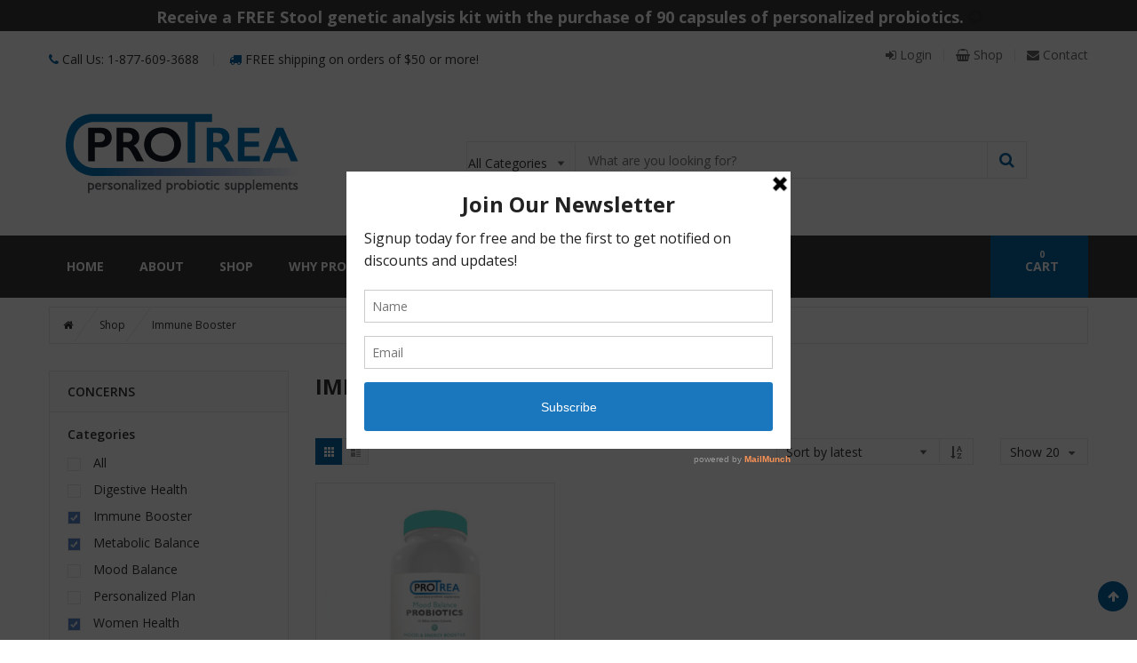

--- FILE ---
content_type: text/html; charset=UTF-8
request_url: http://protrea.com/product-tag/mood/?product_cat=immune-booster%2Cmetabolic-balance%2Cwomen-health
body_size: 18279
content:
<!DOCTYPE html>
<html lang="en">
<head>
<meta charset="UTF-8">
<meta name="viewport" content="width=device-width, initial-scale=1">
<link rel="profile" href="http://gmpg.org/xfn/11">
<link rel="pingback" href="http://protrea.com/xmlrpc.php">
				<script>document.documentElement.className = document.documentElement.className + ' yes-js js_active js'</script>
			<meta name='robots' content='noindex, follow' />
	<style>img:is([sizes="auto" i], [sizes^="auto," i]) { contain-intrinsic-size: 3000px 1500px }</style>
	
	<!-- This site is optimized with the Yoast SEO plugin v24.3 - https://yoast.com/wordpress/plugins/seo/ -->
	<title>Immune Booster Archives - Protrea</title>
	<meta property="og:locale" content="en_US" />
	<meta property="og:type" content="article" />
	<meta property="og:title" content="Immune Booster Archives - Protrea" />
	<meta property="og:url" content="https://protrea.com/product-category/immune-booster/" />
	<meta property="og:site_name" content="Protrea" />
	<meta name="twitter:card" content="summary_large_image" />
	<meta name="twitter:site" content="@pro_trea" />
	<script type="application/ld+json" class="yoast-schema-graph">{"@context":"https://schema.org","@graph":[{"@type":"CollectionPage","@id":"https://protrea.com/product-category/immune-booster/","url":"","name":"Immune Booster Archives - Protrea","isPartOf":{"@id":"https://protrea.com/#website"},"primaryImageOfPage":{"@id":"#primaryimage"},"image":{"@id":"#primaryimage"},"thumbnailUrl":"https://protrea.com/wp-content/uploads/2020/02/Sides_MoodEnergy_Front.jpg","breadcrumb":{"@id":"#breadcrumb"},"inLanguage":"en"},{"@type":"ImageObject","inLanguage":"en","@id":"#primaryimage","url":"https://protrea.com/wp-content/uploads/2020/02/Sides_MoodEnergy_Front.jpg","contentUrl":"https://protrea.com/wp-content/uploads/2020/02/Sides_MoodEnergy_Front.jpg","width":700,"height":700},{"@type":"BreadcrumbList","@id":"#breadcrumb","itemListElement":[{"@type":"ListItem","position":1,"name":"Home","item":"https://protrea.com/"},{"@type":"ListItem","position":2,"name":"Immune Booster"}]},{"@type":"WebSite","@id":"https://protrea.com/#website","url":"https://protrea.com/","name":"ProTrea","description":"Personalized Probiotics Supplements","publisher":{"@id":"https://protrea.com/#organization"},"potentialAction":[{"@type":"SearchAction","target":{"@type":"EntryPoint","urlTemplate":"https://protrea.com/?s={search_term_string}"},"query-input":{"@type":"PropertyValueSpecification","valueRequired":true,"valueName":"search_term_string"}}],"inLanguage":"en"},{"@type":"Organization","@id":"https://protrea.com/#organization","name":"Protrea","url":"https://protrea.com/","logo":{"@type":"ImageObject","inLanguage":"en","@id":"https://protrea.com/#/schema/logo/image/","url":"https://protrea.com/wp-content/uploads/2016/09/ProTrea-logo_small.png","contentUrl":"https://protrea.com/wp-content/uploads/2016/09/ProTrea-logo_small.png","width":464,"height":182,"caption":"Protrea"},"image":{"@id":"https://protrea.com/#/schema/logo/image/"},"sameAs":["https://www.facebook.com/protrea/","https://x.com/pro_trea","https://www.instagram.com/pro_trea/","https://www.linkedin.com/company/protreah"]}]}</script>
	<!-- / Yoast SEO plugin. -->


<link rel='dns-prefetch' href='//www.google.com' />
<link rel='dns-prefetch' href='//fonts.googleapis.com' />
<link rel="alternate" type="application/rss+xml" title="Protrea &raquo; Feed" href="https://protrea.com/feed/" />
<link rel="alternate" type="application/rss+xml" title="Protrea &raquo; Comments Feed" href="https://protrea.com/comments/feed/" />
<link rel="alternate" type="application/rss+xml" title="Protrea &raquo; Immune Booster Category Feed" href="https://protrea.com/product-category/immune-booster/feed/" />
<script type="text/javascript">
/* <![CDATA[ */
window._wpemojiSettings = {"baseUrl":"https:\/\/s.w.org\/images\/core\/emoji\/15.0.3\/72x72\/","ext":".png","svgUrl":"https:\/\/s.w.org\/images\/core\/emoji\/15.0.3\/svg\/","svgExt":".svg","source":{"concatemoji":"http:\/\/protrea.com\/wp-includes\/js\/wp-emoji-release.min.js"}};
/*! This file is auto-generated */
!function(i,n){var o,s,e;function c(e){try{var t={supportTests:e,timestamp:(new Date).valueOf()};sessionStorage.setItem(o,JSON.stringify(t))}catch(e){}}function p(e,t,n){e.clearRect(0,0,e.canvas.width,e.canvas.height),e.fillText(t,0,0);var t=new Uint32Array(e.getImageData(0,0,e.canvas.width,e.canvas.height).data),r=(e.clearRect(0,0,e.canvas.width,e.canvas.height),e.fillText(n,0,0),new Uint32Array(e.getImageData(0,0,e.canvas.width,e.canvas.height).data));return t.every(function(e,t){return e===r[t]})}function u(e,t,n){switch(t){case"flag":return n(e,"\ud83c\udff3\ufe0f\u200d\u26a7\ufe0f","\ud83c\udff3\ufe0f\u200b\u26a7\ufe0f")?!1:!n(e,"\ud83c\uddfa\ud83c\uddf3","\ud83c\uddfa\u200b\ud83c\uddf3")&&!n(e,"\ud83c\udff4\udb40\udc67\udb40\udc62\udb40\udc65\udb40\udc6e\udb40\udc67\udb40\udc7f","\ud83c\udff4\u200b\udb40\udc67\u200b\udb40\udc62\u200b\udb40\udc65\u200b\udb40\udc6e\u200b\udb40\udc67\u200b\udb40\udc7f");case"emoji":return!n(e,"\ud83d\udc26\u200d\u2b1b","\ud83d\udc26\u200b\u2b1b")}return!1}function f(e,t,n){var r="undefined"!=typeof WorkerGlobalScope&&self instanceof WorkerGlobalScope?new OffscreenCanvas(300,150):i.createElement("canvas"),a=r.getContext("2d",{willReadFrequently:!0}),o=(a.textBaseline="top",a.font="600 32px Arial",{});return e.forEach(function(e){o[e]=t(a,e,n)}),o}function t(e){var t=i.createElement("script");t.src=e,t.defer=!0,i.head.appendChild(t)}"undefined"!=typeof Promise&&(o="wpEmojiSettingsSupports",s=["flag","emoji"],n.supports={everything:!0,everythingExceptFlag:!0},e=new Promise(function(e){i.addEventListener("DOMContentLoaded",e,{once:!0})}),new Promise(function(t){var n=function(){try{var e=JSON.parse(sessionStorage.getItem(o));if("object"==typeof e&&"number"==typeof e.timestamp&&(new Date).valueOf()<e.timestamp+604800&&"object"==typeof e.supportTests)return e.supportTests}catch(e){}return null}();if(!n){if("undefined"!=typeof Worker&&"undefined"!=typeof OffscreenCanvas&&"undefined"!=typeof URL&&URL.createObjectURL&&"undefined"!=typeof Blob)try{var e="postMessage("+f.toString()+"("+[JSON.stringify(s),u.toString(),p.toString()].join(",")+"));",r=new Blob([e],{type:"text/javascript"}),a=new Worker(URL.createObjectURL(r),{name:"wpTestEmojiSupports"});return void(a.onmessage=function(e){c(n=e.data),a.terminate(),t(n)})}catch(e){}c(n=f(s,u,p))}t(n)}).then(function(e){for(var t in e)n.supports[t]=e[t],n.supports.everything=n.supports.everything&&n.supports[t],"flag"!==t&&(n.supports.everythingExceptFlag=n.supports.everythingExceptFlag&&n.supports[t]);n.supports.everythingExceptFlag=n.supports.everythingExceptFlag&&!n.supports.flag,n.DOMReady=!1,n.readyCallback=function(){n.DOMReady=!0}}).then(function(){return e}).then(function(){var e;n.supports.everything||(n.readyCallback(),(e=n.source||{}).concatemoji?t(e.concatemoji):e.wpemoji&&e.twemoji&&(t(e.twemoji),t(e.wpemoji)))}))}((window,document),window._wpemojiSettings);
/* ]]> */
</script>
<style id='wp-emoji-styles-inline-css' type='text/css'>

	img.wp-smiley, img.emoji {
		display: inline !important;
		border: none !important;
		box-shadow: none !important;
		height: 1em !important;
		width: 1em !important;
		margin: 0 0.07em !important;
		vertical-align: -0.1em !important;
		background: none !important;
		padding: 0 !important;
	}
</style>
<link rel='stylesheet' id='wp-block-library-css' href='http://protrea.com/wp-includes/css/dist/block-library/style.min.css' type='text/css' media='all' />
<link rel='stylesheet' id='jquery-selectBox-css' href='http://protrea.com/wp-content/plugins/yith-woocommerce-wishlist/assets/css/jquery.selectBox.css' type='text/css' media='all' />
<link rel='stylesheet' id='woocommerce_prettyPhoto_css-css' href='//protrea.com/wp-content/plugins/woocommerce/assets/css/prettyPhoto.css' type='text/css' media='all' />
<link rel='stylesheet' id='yith-wcwl-main-css' href='http://protrea.com/wp-content/plugins/yith-woocommerce-wishlist/assets/css/style.css' type='text/css' media='all' />
<style id='yith-wcwl-main-inline-css' type='text/css'>
 :root { --rounded-corners-radius: 16px; --add-to-cart-rounded-corners-radius: 16px; --feedback-duration: 3s } 
 :root { --rounded-corners-radius: 16px; --add-to-cart-rounded-corners-radius: 16px; --feedback-duration: 3s } 
</style>
<style id='classic-theme-styles-inline-css' type='text/css'>
/*! This file is auto-generated */
.wp-block-button__link{color:#fff;background-color:#32373c;border-radius:9999px;box-shadow:none;text-decoration:none;padding:calc(.667em + 2px) calc(1.333em + 2px);font-size:1.125em}.wp-block-file__button{background:#32373c;color:#fff;text-decoration:none}
</style>
<style id='global-styles-inline-css' type='text/css'>
:root{--wp--preset--aspect-ratio--square: 1;--wp--preset--aspect-ratio--4-3: 4/3;--wp--preset--aspect-ratio--3-4: 3/4;--wp--preset--aspect-ratio--3-2: 3/2;--wp--preset--aspect-ratio--2-3: 2/3;--wp--preset--aspect-ratio--16-9: 16/9;--wp--preset--aspect-ratio--9-16: 9/16;--wp--preset--color--black: #000000;--wp--preset--color--cyan-bluish-gray: #abb8c3;--wp--preset--color--white: #ffffff;--wp--preset--color--pale-pink: #f78da7;--wp--preset--color--vivid-red: #cf2e2e;--wp--preset--color--luminous-vivid-orange: #ff6900;--wp--preset--color--luminous-vivid-amber: #fcb900;--wp--preset--color--light-green-cyan: #7bdcb5;--wp--preset--color--vivid-green-cyan: #00d084;--wp--preset--color--pale-cyan-blue: #8ed1fc;--wp--preset--color--vivid-cyan-blue: #0693e3;--wp--preset--color--vivid-purple: #9b51e0;--wp--preset--gradient--vivid-cyan-blue-to-vivid-purple: linear-gradient(135deg,rgba(6,147,227,1) 0%,rgb(155,81,224) 100%);--wp--preset--gradient--light-green-cyan-to-vivid-green-cyan: linear-gradient(135deg,rgb(122,220,180) 0%,rgb(0,208,130) 100%);--wp--preset--gradient--luminous-vivid-amber-to-luminous-vivid-orange: linear-gradient(135deg,rgba(252,185,0,1) 0%,rgba(255,105,0,1) 100%);--wp--preset--gradient--luminous-vivid-orange-to-vivid-red: linear-gradient(135deg,rgba(255,105,0,1) 0%,rgb(207,46,46) 100%);--wp--preset--gradient--very-light-gray-to-cyan-bluish-gray: linear-gradient(135deg,rgb(238,238,238) 0%,rgb(169,184,195) 100%);--wp--preset--gradient--cool-to-warm-spectrum: linear-gradient(135deg,rgb(74,234,220) 0%,rgb(151,120,209) 20%,rgb(207,42,186) 40%,rgb(238,44,130) 60%,rgb(251,105,98) 80%,rgb(254,248,76) 100%);--wp--preset--gradient--blush-light-purple: linear-gradient(135deg,rgb(255,206,236) 0%,rgb(152,150,240) 100%);--wp--preset--gradient--blush-bordeaux: linear-gradient(135deg,rgb(254,205,165) 0%,rgb(254,45,45) 50%,rgb(107,0,62) 100%);--wp--preset--gradient--luminous-dusk: linear-gradient(135deg,rgb(255,203,112) 0%,rgb(199,81,192) 50%,rgb(65,88,208) 100%);--wp--preset--gradient--pale-ocean: linear-gradient(135deg,rgb(255,245,203) 0%,rgb(182,227,212) 50%,rgb(51,167,181) 100%);--wp--preset--gradient--electric-grass: linear-gradient(135deg,rgb(202,248,128) 0%,rgb(113,206,126) 100%);--wp--preset--gradient--midnight: linear-gradient(135deg,rgb(2,3,129) 0%,rgb(40,116,252) 100%);--wp--preset--font-size--small: 13px;--wp--preset--font-size--medium: 20px;--wp--preset--font-size--large: 36px;--wp--preset--font-size--x-large: 42px;--wp--preset--font-family--inter: "Inter", sans-serif;--wp--preset--font-family--cardo: Cardo;--wp--preset--spacing--20: 0.44rem;--wp--preset--spacing--30: 0.67rem;--wp--preset--spacing--40: 1rem;--wp--preset--spacing--50: 1.5rem;--wp--preset--spacing--60: 2.25rem;--wp--preset--spacing--70: 3.38rem;--wp--preset--spacing--80: 5.06rem;--wp--preset--shadow--natural: 6px 6px 9px rgba(0, 0, 0, 0.2);--wp--preset--shadow--deep: 12px 12px 50px rgba(0, 0, 0, 0.4);--wp--preset--shadow--sharp: 6px 6px 0px rgba(0, 0, 0, 0.2);--wp--preset--shadow--outlined: 6px 6px 0px -3px rgba(255, 255, 255, 1), 6px 6px rgba(0, 0, 0, 1);--wp--preset--shadow--crisp: 6px 6px 0px rgba(0, 0, 0, 1);}:where(.is-layout-flex){gap: 0.5em;}:where(.is-layout-grid){gap: 0.5em;}body .is-layout-flex{display: flex;}.is-layout-flex{flex-wrap: wrap;align-items: center;}.is-layout-flex > :is(*, div){margin: 0;}body .is-layout-grid{display: grid;}.is-layout-grid > :is(*, div){margin: 0;}:where(.wp-block-columns.is-layout-flex){gap: 2em;}:where(.wp-block-columns.is-layout-grid){gap: 2em;}:where(.wp-block-post-template.is-layout-flex){gap: 1.25em;}:where(.wp-block-post-template.is-layout-grid){gap: 1.25em;}.has-black-color{color: var(--wp--preset--color--black) !important;}.has-cyan-bluish-gray-color{color: var(--wp--preset--color--cyan-bluish-gray) !important;}.has-white-color{color: var(--wp--preset--color--white) !important;}.has-pale-pink-color{color: var(--wp--preset--color--pale-pink) !important;}.has-vivid-red-color{color: var(--wp--preset--color--vivid-red) !important;}.has-luminous-vivid-orange-color{color: var(--wp--preset--color--luminous-vivid-orange) !important;}.has-luminous-vivid-amber-color{color: var(--wp--preset--color--luminous-vivid-amber) !important;}.has-light-green-cyan-color{color: var(--wp--preset--color--light-green-cyan) !important;}.has-vivid-green-cyan-color{color: var(--wp--preset--color--vivid-green-cyan) !important;}.has-pale-cyan-blue-color{color: var(--wp--preset--color--pale-cyan-blue) !important;}.has-vivid-cyan-blue-color{color: var(--wp--preset--color--vivid-cyan-blue) !important;}.has-vivid-purple-color{color: var(--wp--preset--color--vivid-purple) !important;}.has-black-background-color{background-color: var(--wp--preset--color--black) !important;}.has-cyan-bluish-gray-background-color{background-color: var(--wp--preset--color--cyan-bluish-gray) !important;}.has-white-background-color{background-color: var(--wp--preset--color--white) !important;}.has-pale-pink-background-color{background-color: var(--wp--preset--color--pale-pink) !important;}.has-vivid-red-background-color{background-color: var(--wp--preset--color--vivid-red) !important;}.has-luminous-vivid-orange-background-color{background-color: var(--wp--preset--color--luminous-vivid-orange) !important;}.has-luminous-vivid-amber-background-color{background-color: var(--wp--preset--color--luminous-vivid-amber) !important;}.has-light-green-cyan-background-color{background-color: var(--wp--preset--color--light-green-cyan) !important;}.has-vivid-green-cyan-background-color{background-color: var(--wp--preset--color--vivid-green-cyan) !important;}.has-pale-cyan-blue-background-color{background-color: var(--wp--preset--color--pale-cyan-blue) !important;}.has-vivid-cyan-blue-background-color{background-color: var(--wp--preset--color--vivid-cyan-blue) !important;}.has-vivid-purple-background-color{background-color: var(--wp--preset--color--vivid-purple) !important;}.has-black-border-color{border-color: var(--wp--preset--color--black) !important;}.has-cyan-bluish-gray-border-color{border-color: var(--wp--preset--color--cyan-bluish-gray) !important;}.has-white-border-color{border-color: var(--wp--preset--color--white) !important;}.has-pale-pink-border-color{border-color: var(--wp--preset--color--pale-pink) !important;}.has-vivid-red-border-color{border-color: var(--wp--preset--color--vivid-red) !important;}.has-luminous-vivid-orange-border-color{border-color: var(--wp--preset--color--luminous-vivid-orange) !important;}.has-luminous-vivid-amber-border-color{border-color: var(--wp--preset--color--luminous-vivid-amber) !important;}.has-light-green-cyan-border-color{border-color: var(--wp--preset--color--light-green-cyan) !important;}.has-vivid-green-cyan-border-color{border-color: var(--wp--preset--color--vivid-green-cyan) !important;}.has-pale-cyan-blue-border-color{border-color: var(--wp--preset--color--pale-cyan-blue) !important;}.has-vivid-cyan-blue-border-color{border-color: var(--wp--preset--color--vivid-cyan-blue) !important;}.has-vivid-purple-border-color{border-color: var(--wp--preset--color--vivid-purple) !important;}.has-vivid-cyan-blue-to-vivid-purple-gradient-background{background: var(--wp--preset--gradient--vivid-cyan-blue-to-vivid-purple) !important;}.has-light-green-cyan-to-vivid-green-cyan-gradient-background{background: var(--wp--preset--gradient--light-green-cyan-to-vivid-green-cyan) !important;}.has-luminous-vivid-amber-to-luminous-vivid-orange-gradient-background{background: var(--wp--preset--gradient--luminous-vivid-amber-to-luminous-vivid-orange) !important;}.has-luminous-vivid-orange-to-vivid-red-gradient-background{background: var(--wp--preset--gradient--luminous-vivid-orange-to-vivid-red) !important;}.has-very-light-gray-to-cyan-bluish-gray-gradient-background{background: var(--wp--preset--gradient--very-light-gray-to-cyan-bluish-gray) !important;}.has-cool-to-warm-spectrum-gradient-background{background: var(--wp--preset--gradient--cool-to-warm-spectrum) !important;}.has-blush-light-purple-gradient-background{background: var(--wp--preset--gradient--blush-light-purple) !important;}.has-blush-bordeaux-gradient-background{background: var(--wp--preset--gradient--blush-bordeaux) !important;}.has-luminous-dusk-gradient-background{background: var(--wp--preset--gradient--luminous-dusk) !important;}.has-pale-ocean-gradient-background{background: var(--wp--preset--gradient--pale-ocean) !important;}.has-electric-grass-gradient-background{background: var(--wp--preset--gradient--electric-grass) !important;}.has-midnight-gradient-background{background: var(--wp--preset--gradient--midnight) !important;}.has-small-font-size{font-size: var(--wp--preset--font-size--small) !important;}.has-medium-font-size{font-size: var(--wp--preset--font-size--medium) !important;}.has-large-font-size{font-size: var(--wp--preset--font-size--large) !important;}.has-x-large-font-size{font-size: var(--wp--preset--font-size--x-large) !important;}
:where(.wp-block-post-template.is-layout-flex){gap: 1.25em;}:where(.wp-block-post-template.is-layout-grid){gap: 1.25em;}
:where(.wp-block-columns.is-layout-flex){gap: 2em;}:where(.wp-block-columns.is-layout-grid){gap: 2em;}
:root :where(.wp-block-pullquote){font-size: 1.5em;line-height: 1.6;}
</style>
<link rel='stylesheet' id='ctct_form_styles-css' href='http://protrea.com/wp-content/plugins/constant-contact-forms/assets/css/style.css' type='text/css' media='all' />
<link rel='stylesheet' id='contact-form-7-css' href='http://protrea.com/wp-content/plugins/contact-form-7/includes/css/styles.css' type='text/css' media='all' />
<link rel='stylesheet' id='fc-form-css-css' href='http://protrea.com/wp-content/plugins/nCrafts-formcraft3-d2d31fa8489f441b1d70e1e65b6c55fcef5264a6/assets/css/form.min.css' type='text/css' media='all' />
<link rel='stylesheet' id='rs-plugin-settings-css' href='http://protrea.com/wp-content/plugins/revslider/public/assets/css/settings.css' type='text/css' media='all' />
<style id='rs-plugin-settings-inline-css' type='text/css'>
#rs-demo-id {}
</style>
<link rel='stylesheet' id='woocommerce-layout-css' href='http://protrea.com/wp-content/plugins/woocommerce/assets/css/woocommerce-layout.css' type='text/css' media='all' />
<link rel='stylesheet' id='woocommerce-smallscreen-css' href='http://protrea.com/wp-content/plugins/woocommerce/assets/css/woocommerce-smallscreen.css' type='text/css' media='only screen and (max-width: 768px)' />
<link rel='stylesheet' id='woocommerce-general-css' href='http://protrea.com/wp-content/plugins/woocommerce/assets/css/woocommerce.css' type='text/css' media='all' />
<style id='woocommerce-inline-inline-css' type='text/css'>
.woocommerce form .form-row .required { visibility: visible; }
</style>
<link rel='stylesheet' id='jquery-colorbox-css' href='http://protrea.com/wp-content/plugins/yith-woocommerce-compare/assets/css/colorbox.css' type='text/css' media='all' />
<link rel='stylesheet' id='brands-styles-css' href='http://protrea.com/wp-content/plugins/woocommerce/assets/css/brands.css' type='text/css' media='all' />
<link rel='stylesheet' id='open-sans-css-css' href='//fonts.googleapis.com/css?family=Open+Sans%3A300italic%2C400italic%2C600italic%2C700italic%2C800italic%2C400%2C300%2C600%2C700%2C800&#038;ver=c188bcfdb8440e635e84937342526c01' type='text/css' media='all' />
<link rel='stylesheet' id='sv-reset-css' href='http://protrea.com/wp-content/themes/megastore2/assets/css/lib/reset.css' type='text/css' media='all' />
<link rel='stylesheet' id='bootstrap-css' href='http://protrea.com/wp-content/themes/megastore2/assets/css/lib/bootstrap.min.css' type='text/css' media='all' />
<link rel='stylesheet' id='font-awesome-css' href='http://protrea.com/wp-content/plugins/js_composer/assets/lib/bower/font-awesome/css/font-awesome.min.css' type='text/css' media='all' />
<style id='font-awesome-inline-css' type='text/css'>
[data-font="FontAwesome"]:before {font-family: 'FontAwesome' !important;content: attr(data-icon) !important;speak: none !important;font-weight: normal !important;font-variant: normal !important;text-transform: none !important;line-height: 1 !important;font-style: normal !important;-webkit-font-smoothing: antialiased !important;-moz-osx-font-smoothing: grayscale !important;}
</style>
<link rel='stylesheet' id='owl-carousel-css' href='http://protrea.com/wp-content/themes/megastore2/assets/css/lib/owl.carousel.css' type='text/css' media='all' />
<link rel='stylesheet' id='jquery-ui-css' href='http://protrea.com/wp-content/themes/megastore2/assets/css/lib/jquery-ui.css' type='text/css' media='all' />
<link rel='stylesheet' id='animate-css' href='http://protrea.com/wp-content/themes/megastore2/assets/css/lib/animate.css' type='text/css' media='all' />
<link rel='stylesheet' id='easyzoom-css' href='http://protrea.com/wp-content/themes/megastore2/assets/css/lib/easyzoom.css' type='text/css' media='all' />
<link rel='stylesheet' id='jquery-fancybox-css' href='http://protrea.com/wp-content/themes/megastore2/assets/css/lib/jquery.fancybox.css' type='text/css' media='all' />
<link rel='stylesheet' id='global-css' href='http://protrea.com/wp-content/themes/megastore2/assets/css/lib/global.css' type='text/css' media='all' />
<link rel='stylesheet' id='mCustomScrollbar-css' href='http://protrea.com/wp-content/themes/megastore2/assets/css/lib/jquery.mCustomScrollbar.css' type='text/css' media='all' />
<link rel='stylesheet' id='sv-theme-unitest-css' href='http://protrea.com/wp-content/themes/megastore2/assets/css/theme-unitest.css' type='text/css' media='all' />
<link rel='stylesheet' id='sv-default-css' href='http://protrea.com/wp-content/themes/megastore2/assets/css/lib/theme-style.css' type='text/css' media='all' />
<link rel='stylesheet' id='sv-theme-style-css' href='http://protrea.com/wp-content/themes/megastore2/assets/css/custom-style.css' type='text/css' media='all' />
<link rel='stylesheet' id='sv-responsive-css' href='http://protrea.com/wp-content/themes/megastore2/assets/css/lib/responsive.css' type='text/css' media='all' />
<link rel='stylesheet' id='sv-responsive-fix-css' href='http://protrea.com/wp-content/themes/megastore2/assets/css/lib/responsive-fix.css' type='text/css' media='all' />
<link rel='stylesheet' id='sv-theme-default-css' href='http://protrea.com/wp-content/themes/megastore2/style.css' type='text/css' media='all' />
<style id='akismet-widget-style-inline-css' type='text/css'>

			.a-stats {
				--akismet-color-mid-green: #357b49;
				--akismet-color-white: #fff;
				--akismet-color-light-grey: #f6f7f7;

				max-width: 350px;
				width: auto;
			}

			.a-stats * {
				all: unset;
				box-sizing: border-box;
			}

			.a-stats strong {
				font-weight: 600;
			}

			.a-stats a.a-stats__link,
			.a-stats a.a-stats__link:visited,
			.a-stats a.a-stats__link:active {
				background: var(--akismet-color-mid-green);
				border: none;
				box-shadow: none;
				border-radius: 8px;
				color: var(--akismet-color-white);
				cursor: pointer;
				display: block;
				font-family: -apple-system, BlinkMacSystemFont, 'Segoe UI', 'Roboto', 'Oxygen-Sans', 'Ubuntu', 'Cantarell', 'Helvetica Neue', sans-serif;
				font-weight: 500;
				padding: 12px;
				text-align: center;
				text-decoration: none;
				transition: all 0.2s ease;
			}

			/* Extra specificity to deal with TwentyTwentyOne focus style */
			.widget .a-stats a.a-stats__link:focus {
				background: var(--akismet-color-mid-green);
				color: var(--akismet-color-white);
				text-decoration: none;
			}

			.a-stats a.a-stats__link:hover {
				filter: brightness(110%);
				box-shadow: 0 4px 12px rgba(0, 0, 0, 0.06), 0 0 2px rgba(0, 0, 0, 0.16);
			}

			.a-stats .count {
				color: var(--akismet-color-white);
				display: block;
				font-size: 1.5em;
				line-height: 1.4;
				padding: 0 13px;
				white-space: nowrap;
			}
		
</style>
<link rel='stylesheet' id='yith_ywsbs_frontend-css' href='http://protrea.com/wp-content/plugins/yith-woocommerce-subscription/assets/css/frontend.css' type='text/css' media='all' />
<script type="text/template" id="tmpl-variation-template">
	<div class="woocommerce-variation-description">{{{ data.variation.variation_description }}}</div>
	<div class="woocommerce-variation-price">{{{ data.variation.price_html }}}</div>
	<div class="woocommerce-variation-availability">{{{ data.variation.availability_html }}}</div>
</script>
<script type="text/template" id="tmpl-unavailable-variation-template">
	<p role="alert">Sorry, this product is unavailable. Please choose a different combination.</p>
</script>
<script type="text/javascript" src="http://protrea.com/wp-includes/js/jquery/jquery.min.js" id="jquery-core-js"></script>
<script type="text/javascript" src="http://protrea.com/wp-includes/js/jquery/jquery-migrate.min.js" id="jquery-migrate-js"></script>
<script type="text/javascript" src="http://protrea.com/wp-content/plugins/revslider/public/assets/js/jquery.themepunch.tools.min.js" id="tp-tools-js"></script>
<script type="text/javascript" src="http://protrea.com/wp-content/plugins/revslider/public/assets/js/jquery.themepunch.revolution.min.js" id="revmin-js"></script>
<script type="text/javascript" src="http://protrea.com/wp-content/plugins/woocommerce/assets/js/jquery-blockui/jquery.blockUI.min.js" id="jquery-blockui-js" data-wp-strategy="defer"></script>
<script type="text/javascript" id="wc-add-to-cart-js-extra">
/* <![CDATA[ */
var wc_add_to_cart_params = {"ajax_url":"\/wp-admin\/admin-ajax.php","wc_ajax_url":"\/?wc-ajax=%%endpoint%%","i18n_view_cart":"View cart","cart_url":"https:\/\/protrea.com\/cart\/","is_cart":"","cart_redirect_after_add":"yes"};
/* ]]> */
</script>
<script type="text/javascript" src="http://protrea.com/wp-content/plugins/woocommerce/assets/js/frontend/add-to-cart.min.js" id="wc-add-to-cart-js" data-wp-strategy="defer"></script>
<script type="text/javascript" src="http://protrea.com/wp-content/plugins/woocommerce/assets/js/js-cookie/js.cookie.min.js" id="js-cookie-js" defer="defer" data-wp-strategy="defer"></script>
<script type="text/javascript" id="woocommerce-js-extra">
/* <![CDATA[ */
var woocommerce_params = {"ajax_url":"\/wp-admin\/admin-ajax.php","wc_ajax_url":"\/?wc-ajax=%%endpoint%%"};
/* ]]> */
</script>
<script type="text/javascript" src="http://protrea.com/wp-content/plugins/woocommerce/assets/js/frontend/woocommerce.min.js" id="woocommerce-js" defer="defer" data-wp-strategy="defer"></script>
<script type="text/javascript" src="http://protrea.com/wp-content/plugins/js_composer/assets/js/vendors/woocommerce-add-to-cart.js" id="vc_woocommerce-add-to-cart-js-js"></script>
<link rel="https://api.w.org/" href="https://protrea.com/wp-json/" /><link rel="alternate" title="JSON" type="application/json" href="https://protrea.com/wp-json/wp/v2/product_cat/90" /><link rel="EditURI" type="application/rsd+xml" title="RSD" href="https://protrea.com/xmlrpc.php?rsd" />

<script type='text/javascript' data-cfasync='false'>var _mmunch = {'front': false, 'page': false, 'post': false, 'category': false, 'author': false, 'search': false, 'attachment': false, 'tag': false};</script><script data-cfasync="false" src="//a.mailmunch.co/app/v1/site.js" id="mailmunch-script" data-plugin="mailmunch" data-mailmunch-site-id="442059" async></script>	<noscript><style>.woocommerce-product-gallery{ opacity: 1 !important; }</style></noscript>
	<meta name="generator" content="Powered by WPBakery Page Builder - drag and drop page builder for WordPress."/>
<!--[if lte IE 9]><link rel="stylesheet" type="text/css" href="http://protrea.com/wp-content/plugins/js_composer/assets/css/vc_lte_ie9.min.css" media="screen"><![endif]--><meta name="generator" content="Powered by Slider Revolution 5.3.1.5 - responsive, Mobile-Friendly Slider Plugin for WordPress with comfortable drag and drop interface." />
<style class='wp-fonts-local' type='text/css'>
@font-face{font-family:Inter;font-style:normal;font-weight:300 900;font-display:fallback;src:url('http://protrea.com/wp-content/plugins/woocommerce/assets/fonts/Inter-VariableFont_slnt,wght.woff2') format('woff2');font-stretch:normal;}
@font-face{font-family:Cardo;font-style:normal;font-weight:400;font-display:fallback;src:url('http://protrea.com/wp-content/plugins/woocommerce/assets/fonts/cardo_normal_400.woff2') format('woff2');}
</style>
<link rel="icon" href="https://protrea.com/wp-content/uploads/2016/06/cropped-Favicon_bigger-01-32x32.png" sizes="32x32" />
<link rel="icon" href="https://protrea.com/wp-content/uploads/2016/06/cropped-Favicon_bigger-01-192x192.png" sizes="192x192" />
<link rel="apple-touch-icon" href="https://protrea.com/wp-content/uploads/2016/06/cropped-Favicon_bigger-01-180x180.png" />
<meta name="msapplication-TileImage" content="https://protrea.com/wp-content/uploads/2016/06/cropped-Favicon_bigger-01-270x270.png" />

            <style id="sv_cutom_css">
                .price-box span
    {color:#0865a5}
.option7 .main-menu .navbar-nav > li:hover> a,
    .option5 .product-extra-link a.addcart-link:hover,
    .option6 .main-menu, .header-menu6,
    .item-banner6 .banner-intro h2 span::before,.form-newsletter .mc4wp-form input[type="submit"],
    .about-icon a:hover, .item-latest-news6 .news-info.info-red .readmore-link, .news-info.info-red, .item-banner-adv6.half-banner:hover .banner-info::before, .item-banner-adv6.half-banner:hover .banner-info, .item-product6 .product-extra-link a.addcart-link:hover, .item-product6 .product-extra-link a.wishlist-link, .item-product6 .product-thumb .quickview-link, .kt-owl-carousel.kt-owl-option6 .owl-nav>div:hover, .item-banner6 .banner-intro h2 span::before,
    .service-icon8 > a, .menu-header-nav5.menu8, .main-menu.menu-header-nav5.menu8,
    .option8 .product-extra-link a.addcart-link:hover, .option8 .product-extra-link a:hover,
    .main-menu.main-menu12 .navbar-nav>li:hover, .main-menu.main-menu12 .navbar-nav>li.current-menu-item,
    .option12 .option4 .block-slider .bx-pager-item a.active,
    .option12 .product-box9 .product-tab-content.kt-owl-carousel .owl-prev:hover, 
    .option12 .product-box9 .product-tab-content.kt-owl-carousel .owl-next:hover,
    .option12 .kt-owl-carousel .owl-prev:hover, 
    .option12 .kt-owl-carousel .owl-next:hover,.top-bar.top-bar12 .top-bar-link-right li:hover,
    .item-product13 .product-extra-link a.addcart-link,.option9.option17 .product-extra-link a.addcart-link
    {background-color:#3a3a3a}
.block-wrap-cart6 .iner-block-cart > a .total span,
    .about-info > h3 a:hover, .question-faq, .product-tab6 .product-tab-header li.active a, .product-tab6 .product-tab-header li a:hover, .item-banner-adv6.full-banner .banner-info a.readmore:hover, .item-product6 .product-title a:hover, .big-sale-banner .banner-info h3,
    .service-info8 > h3 a,.contact-phone6 span
    {color:#3a3a3a}
.item-banner-adv6.half-banner:hover .banner-info::after
    {border-left-color:#3a3a3a}
.option8 .product-extra-link a.addcart-link:hover, .option8 .product-extra-link a:hover,
    .option12 .product-box9 .product-tab-content.kt-owl-carousel .owl-prev:hover, 
    .option12 .product-box9 .product-tab-content.kt-owl-carousel .owl-next:hover,
    .option12 .kt-owl-carousel .owl-prev:hover, 
    .option12 .kt-owl-carousel .owl-next:hover
    {border-color:#3a3a3a}
a:hover, a:focus, a:active,.main-menu .navbar-nav>li:hover>a, .main-menu .navbar-nav>li.current-menu-item>a,
    .block-category .nav-tab>li>a:hover, .block-category .nav-tab>li.active>a,
    .block-category .categories>li>a:before,.block-popular-cat .sub-categories li a:before,
    .block-coppyright a, .list-link-footer li a:hover, .block-shop-phone strong,
    .block-header-right .item i,.block-tabs .nav-tab li a:hover, .block-tabs .nav-tab li.active a,.block-tabs .nav-tab li:before,
    .option3 .advanced-search .btn-search,ul.top-box.top-box3 > li > i,
    .block-wrap-cart .iner-block-cart>a,.block-wrap-cart .iner-block-cart>a,
    .block-tags .tagcloud a:hover,.option4 .wrap-block-cl .user-info .fa,
    .option4 .block-slider .caption-group .primary,.recent-comment-list li>h5>a:hover,
    .comment-form .controls a:hover,.option3 .main-menu .navbar-nav>li>a:hover, .option3 .main-menu .navbar-nav>li.active>a, .option3 .main-menu .navbar-nav>li>a:focus,
    .main-menu .has-mega-menu .dropdown-menu > li .block-megamenu-text > li.group_header:hover a,
    .blog-posts .post-item .entry-meta-data .fa,.blog-posts .post-item .entry-meta-data a:hover,
    .blog-posts .post-item .entry-meta-data a:hover,.blog-posts .post-item .entry-meta-data .fa,
    .option4 .wrap-block-cl .user-info .dropdown-menu .fa,.entry-detail .entry-meta-data .author .fa,
    .entry-detail .entry-meta-data a:hover,.entry-tags a:hover,.block-news7 .author-comment > a:hover,
    .block-news7 .item-latest-news .readmore:hover,.product-tab-header li a:hover, .product-tab-header li.active a,
    .product-thumb .quickview-link,.block-slider5 .caption-group .title .primary,.link-view-all a,
    .item-latest-news .readmore:hover,.author-comment > a:hover,.info-header-right5 > li a:hover,
    .info-header-left5 li i,.top-link6 > li a:hover,.wrap-block-cl6 .dropdown > a:hover,
    .item-banner6 .banner-intro h3 span::before,.item-banner-adv6.full-banner .banner-info a.readmore, .item-banner-adv6.full-banner .banner-info h2, .info-gift-cart > h3 a:hover, .item-banner6 .banner-intro h2 span, .big-sale-banner .banner-info h2, .icon-gift-cart > a,
    .vertical-menu-link>li>a:before,.top-bar10.top-bar .top-bar-link-right li a,
    .product-box9.product-box10 .product-tab-header ul li.active a, .product-box9 .product-tab-header ul li a:hover,
    .main-menu10.main-menu .navbar-nav > li:hover > a,.top-bar10.top-bar .top-bar-link > li .fa,
    .top-bar.top-bar12 .top-bar-link > li .fa,.option13 .contact-phone6 span,
    .option13 .block-wrap-cart6 .iner-block-cart > a .total span,.mini-cart14 .total-mini-cart-price,
    .option14 .block-vertical-menu .vertical-head .vertical-title:after
    {color:#0865a5}
.advanced-search .btn-search,.block-wrap-cart .iner-block-cart:after,#category-select-menu .ui-state-focus,
    .block-category .categories>li>a>.text:before,.block-category .categories>li>a:hover>.text,
    .products .btn-quick-view,.button-radius .icon:before,.block-hot-deals .block-countdownt .box-count,
    .sv-btn-default,.mc4wp-form input[type="submit"],.block-social .list-social li>a:hover,.scroll_top,
    .kt-owl-carousel .owl-next:hover,.option4 .block-slider .bx-prev:hover, .block-slider .bx-next:hover,
    .kt-owl-carousel .owl-prev:hover,.block-slider .bx-prev:hover, .block-slider .bx-next:hover,
    .block-header-right .item.item-cart,.block-vertical-menu .vertical-head,
    .block-hot-deals2 .nav-tab li.active a:before, .block-hot-deals2 .nav-tab li:hover a:before,
    .caption-group .button-radius:before, .wpb_content_element .button-radius:before, .block-banner2 .button-radius:before,
    .option3 .products .btn-quick-view,.block-top-review .list-product .product:hover .order, .block-top-review .list-product .product.active .order,
    .option3 .kt-owl-carousel .owl-prev:hover, .option3 .kt-owl-carousel .owl-next:hover, .option3 .customNavigation-owl .prev:hover, .option3 .customNavigation-owl .next:hover,
    .option3 .tab-cat-products .sub-cat,.option4 .wrap-block-cl .dropdown-menu>li>a:hover,
    .option4 .block-slider .bx-pager-item a.active,.block-categories .sub-cat,.button,
    .page-numbers>li>a:hover, .page-numbers>li>span.current,.tagcloud a:hover,
    .comment-list .comment-reply-link,.woocommerce input.button, .woocommerce table.my_account_orders .order-actions .button, .woocommerce button.button, .woocommerce #respond input#submit.alt, .woocommerce a.button.alt, .woocommerce button.button.alt, .woocommerce input.button.alt, .woocommerce .cart .button, .woocommerce .cart input.button,
    .block-filter-inner .ui-slider-handle,.display-product-option li.selected span, .display-product-option li:hover span,
    .woocommerce input.button:hover, .woocommerce table.my_account_orders .order-actions .button:hover, .woocommerce button.button:hover, .woocommerce #respond input#submit.alt:hover, .woocommerce a.button.alt:hover, .woocommerce button.button.alt:hover, .woocommerce input.button.alt:hover, .woocommerce-cart .wc-proceed-to-checkout a.checkout-button:hover,
    .woocommerce div.product form.cart .button.single_add_to_cart_button:before,.block-category-list a:hover,
    .main-menu .dropdown-menu li:hover,.option4 .kt-owl-carousel .owl-prev:hover, .option4 .kt-owl-carousel .owl-next:hover, .option4 .customNavigation-owl .prev:hover, .option4 .customNavigation-owl .next:hover,
    .woocommerce #review_form #respond .form-submit input,
    .woocommerce #respond input#submit.disabled:hover, .woocommerce #respond input#submit:disabled:hover, .woocommerce #respond input#submit:disabled[disabled]:hover, .woocommerce a.button.disabled:hover, .woocommerce a.button:disabled:hover, .woocommerce a.button:disabled[disabled]:hover, .woocommerce button.button.disabled:hover, .woocommerce button.button:disabled:hover, .woocommerce button.button:disabled[disabled]:hover, .woocommerce input.button.disabled:hover, .woocommerce input.button:disabled:hover, .woocommerce input.button:disabled[disabled]:hover,
    .main-menu .has-mega-menu .dropdown-menu > li .block-megamenu-link > li.group_header:hover, .main-menu .has-mega-menu .dropdown-menu > li .block-megamenu-link > li:hover,
    .error-404 .search-widget .btn-search,.option3 .block .block-head:before,.block3 .block-head .block-title:before,
    .block3 .block-head .nav-tab.tab-category li.active:before,.block3 .block-head .nav-tab.tab-category li:hover:before,
    .sub-menu-list-box .button-radius:before,.top-bar-link-right li:hover,.navbar.menu-option7,
    .dropdown-menu>.active>a,.option5 .inner-header5 .link-adv-info:hover,.mini-cart5,
    .menu-home-icon .main-menu .navbar-nav> li.goto-home > a, .header-nav5 .main-menu .navbar-nav> li.goto-home > a,
    .block-slider5 .bx-controls-direction a:hover, .block-slider5 .caption-group .button-rect::before,
    .kt-owl-option5 .owl-nav>div:hover, .option5 .product-extra-link a.addcart-link,
    .option5 .inner-header5 .link-adv-info:hover, .option5 .product-extra-link a:hover,
    .search-form6::after,.contact-phone6 i.fa,.wrap-block-cl6 .dropdown-menu > li > a:hover,.item-banner6 .banner-intro h3 span::before,
    .about-icon a, .item-latest-news6 .news-info.info-yellow .readmore-link, .news-info.info-yellow, .product-tab6 .product-tab-header li::after, .item-banner-adv6.half-banner .banner-info::before, .item-banner-adv6.half-banner .banner-info, .kt-owl-carousel.kt-owl-option6 .owl-next, .item-product6 .product-extra-link a.addcart-link, .kt-owl-carousel.kt-owl-option6 .owl-prev, .icon-gift-cart > a:hover, .item-banner6 .banner-intro h4 span::before, .item-banner6 .banner-intro h3 span::before,
    .form-newsletter .mc4wp-form input[type="submit"]:hover,
    .option8 .kt-owl-carousel .owl-prev:hover, .option8 .kt-owl-carousel .owl-next:hover, .option8 .product-extra-link a.addcart-link,
    .block-content-vertical-menu .head,.vertical-menu-link>li>a:hover .text, .vertical-menu-link>li>a:hover:before,
    .vertical-menu-link>li>a .text:before,
    .option6 .main-menu.menu9 .navbar-nav > li> a:focus, .option6 .main-menu.menu9 .navbar-nav > li:hover > a,
    .option6 .main-menu.menu9 .navbar-nav> li.goto-home > a,
    .option9 .product-extra-link a:hover,.product-box9 .product-tab-content.kt-owl-carousel .owl-prev:hover, .product-box9 .product-tab-content.kt-owl-carousel .owl-next:hover,
    .option9 .product-extra-link a.addcart-link,.product-box9 .product-tab-header ul li.active::before,
    .product-extra-link a.added,.mini-cart11 .block-wrap-cart .iner-block-cart > a,
    .top-bar10.top-bar .top-bar-link-right li:hover,.main-menu10.main-menu,
    .product-box9.product-box10 .product-tab-header ul li.active::before,.main-menu.main-menu12,
    .option12 .block-slider .bx-pager-item a,
    .option12 .product-box9 .product-tab-content.kt-owl-carousel .owl-prev, 
    .option12 .product-box9 .product-tab-content.kt-owl-carousel .owl-next,
    .option12 .kt-owl-carousel .owl-prev, 
    .option12 .kt-owl-carousel .owl-next,.banner-slider13 .bx-pager .bx-pager-item > a.active,
    .item-service13 .service-icon a,.item-banner13 .banner-info .shopnow,
    .title-tab13 .list-inline li.active a,.header-menu13,.title-tab13 .list-inline li.active a,
    .item-product13 .product-thumb .quickview-link,.item-product13 .product-extra-link a:hover,
    .banner-slider13 .bx-controls-direction a:hover,.option17 .kt-owl-carousel .owl-nav > div:hover,
    .option17 .product-tab-header.header-box17 .list-inline li.active a,.option6 .navbar-toggle,
    .option9.option17 .product-extra-link a.addcart-link:hover,.header-menu17 .option6 .main-menu .navbar-nav> li.goto-home > a
    {background-color:#0865a5}
.top-bar-link-right li:hover a,.top-bar .top-bar-link.top-bar-link-right>li:hover .fa {color:#fff;}.block-social .list-social li>a:hover,.kt-owl-carousel .owl-next:hover,
    .option4 .block-slider .bx-prev:hover, .block-slider .bx-next:hover,
    .kt-owl-carousel .owl-prev:hover,.block-slider .bx-prev:hover, .block-slider .bx-next:hover,
    .block-hot-deals2 .nav-tab li.active a:before, .block-hot-deals2 .nav-tab li:hover a:before,
    .option3 .main-menu .navbar-nav>li>a:hover, .option3 .main-menu .navbar-nav>li.active>a, .option3 .main-menu .navbar-nav>li>a:focus,
    .block3 .block-head .nav-tab.default li:hover>a, .block3 .block-head .nav-tab.default li.active>a, .block3 .block-head .block-title,
    .option3 .kt-owl-carousel .owl-prev:hover, .option3 .kt-owl-carousel .owl-next:hover, .option3 .customNavigation-owl .prev:hover, .option3 .customNavigation-owl .next:hover,
    .page-numbers>li>a:hover, .page-numbers>li>span.current,
    .block-product-image .product-list-thumb li a:hover img, .block-product-image .product-list-thumb li a.selected img,
    .option4 .kt-owl-carousel .owl-prev:hover, .option4 .kt-owl-carousel .owl-next:hover, .option4 .customNavigation-owl .prev:hover, .option4 .customNavigation-owl .next:hover,
    .option5 .inner-header5 .link-adv-info:hover, .option5 .product-extra-link a:hover,
    .option9 .product-extra-link a:hover,.product-extra-link a.added,.main-menu.main-menu11,
    .option12 .product-box9 .product-tab-content.kt-owl-carousel .owl-prev, 
    .option12 .product-box9 .product-tab-content.kt-owl-carousel .owl-next,
    .option12 .kt-owl-carousel .owl-prev, 
    .option12 .kt-owl-carousel .owl-next,.title-tab13 .list-inline li.active a
    {border-color: #0865a5}
.block-category .categories>li>a>.text:after,
    .item-banner-adv6.half-banner .banner-info::after,
    .vertical-menu-link>li>a .text:after
    {border-left-color: #0865a5}
.option3 .block-vertical-menu .vertical-head,.option3 .block .block-head,
    .option4 .block3 .block-head
    {border-top-color: #0865a5}
}
.option7 .main-menu .navbar-nav > li:hover > a, .option5 .product-extra-link a.addcart-link:hover, .option6 .main-menu, .header-menu6, .item-banner6 .banner-intro h2 span::before, .form-newsletter .mc4wp-form input[type="submit"], .about-icon a:hover, .item-latest-news6 .news-info.info-red .readmore-link, .news-info.info-red, .item-banner-adv6.half-banner:hover .banner-info::before, .item-banner-adv6.half-banner:hover .banner-info, .item-product6 .product-extra-link a.addcart-link:hover, .item-product6 .product-extra-link a.wishlist-link, .item-product6 .product-thumb .quickview-link, .kt-owl-carousel.kt-owl-option6 .owl-nav > div:hover, .item-banner6 .banner-intro h2 span::before, .service-icon8 > a, .menu-header-nav5.menu8, .main-menu.menu-header-nav5.menu8, .option8 .product-extra-link a.addcart-link:hover, .option8 .product-extra-link a:hover, .main-menu.main-menu12 .navbar-nav > li:hover, .main-menu.main-menu12 .navbar-nav > li.current-menu-item, .option12 .option4 .block-slider .bx-pager-item a.active, .option12 .product-box9 .product-tab-content.kt-owl-carousel .owl-prev:hover, .option12 .product-box9 .product-tab-content.kt-owl-carousel .owl-next:hover, .option12 .kt-owl-carousel .owl-prev:hover, .option12 .kt-owl-carousel .owl-next:hover, .top-bar.top-bar12 .top-bar-link-right li:hover, .item-product13 .product-extra-link a.addcart-link, .option9.option17 .product-extra-link a.addcart-link {
    background-color: #636467;
}
.entry-content .block-filter-top {
    margin-top: 0;
    display: none;
}
.item-banner-adv6.half-banner .inner-banner-info {
    padding: 50px;
    border-top: 1px solid rgba(255,255,255,0.2);
    border-bottom: 1px solid rgba(255,255,255,0.2);
    position: absolute;
    top: 85px;
    left: 100px;
    right: 100px;
    transition: all 0.3s ease-out 0s;
    -webkit-transition: all 0.3s ease-out 0s;
}
.wpb_button, .wpb_content_element, ul.wpb_thumbnails-fluid > li {
    margin-bottom: 0 !important;
}
.latest-news5 h2 {
    font-size: 30px;
    font-weight: 700;
    text-transform: uppercase;
    margin: 0 0 25px;
    text-align: center;
}
.main-menu .navbar-nav>li>a{color:#ffffff !important;}
.main-menu .navbar-nav>li:hover>a,
    .main-menu .navbar-nav>li>a:focus,
    .main-menu .navbar-nav>li.current-menu-item>a,
    .main-menu .navbar-nav>li.current-menu-ancestor>a
    {color:#636467 !important}
.main-menu .navbar-nav>li:hover,
    .main-menu .navbar-nav>li.current-menu-item,
    .main-menu .navbar-nav>li.current-menu-ancestor,
    .main-menu .navbar-nav>li>a:hover
    {background-color:#cccccc !important}
.dropdown-menu>li>a{color:#636467 !important;}
.main-menu li:not(.has-mega-menu) .dropdown-menu li:hover >a,
    .main-menu li:not(.has-mega-menu) .dropdown-menu li>a:focus,
    .main-menu .dropdown-menu li.current-menu-item >a,
    .main-menu .dropdown-menu li.current-menu-ancestor >a
    {color:#636467 !important}
            </style>

            
<noscript><style type="text/css"> .wpb_animate_when_almost_visible { opacity: 1; }</style></noscript><script>
  (function(i,s,o,g,r,a,m){i['GoogleAnalyticsObject']=r;i[r]=i[r]||function(){
  (i[r].q=i[r].q||[]).push(arguments)},i[r].l=1*new Date();a=s.createElement(o),
  m=s.getElementsByTagName(o)[0];a.async=1;a.src=g;m.parentNode.insertBefore(a,m)
  })(window,document,'script','https://www.google-analytics.com/analytics.js','ga');

  ga('create', 'UA-103190604-1', 'auto');
  ga('send', 'pageview');

</script>
</head>
<body class="archive tax-product_cat term-immune-booster term-90 theme-megastore2 woocommerce woocommerce-page woocommerce-no-js ctct-megastore2 menu-fixed-enable theme-ver-1.9 wpb-js-composer js-comp-ver-5.4.2 vc_responsive">
		<div class="wrap ">
            <div id="header" class="header-page">
            <div class="container">
                <div data-vc-full-width="true" data-vc-full-width-init="false" class="vc_row wpb_row vc_custom_1509393533964 vc_row-has-fill"><div class="wpb_column column_container col-sm-12"><div class="vc_column-inner "><div class="wpb_wrapper">
	<div class="wpb_text_column wpb_content_element  wpb_animate_when_almost_visible wpb_slideInLeft slideInLeft vc_custom_1513634670385 announcement" >
		<div class="wpb_wrapper">
			<h4 style="text-align: center;"><a href="https://protrea.com/shop/all/100-kits-free/"><span style="color: #fff;"><b>Receive a FREE Stool genetic analysis kit with the purchase of 90 capsules of personalized probiotics.</b></span> <i class="fa fa-arrow-circle-right"></i></a></h4>

		</div>
	</div>
</div></div></div></div><div class="vc_row-full-width vc_clearfix"></div><div class="vc_row wpb_row vc_custom_1487191457471"><div class="wpb_column column_container col-sm-8"><div class="vc_column-inner "><div class="wpb_wrapper">
	<div class="wpb_text_column wpb_content_element  vc_custom_1509392929140" >
		<div class="wpb_wrapper">
			<ul class="info-header-left5">
<li><i class="fa fa-phone"></i> Call Us: 1-877-609-3688</li>
<li><i class="fa fa-truck "></i> FREE shipping on orders of $50 or more!</li>
</ul>

		</div>
	</div>
</div></div></div><div class="wpb_column column_container col-sm-4"><div class="vc_column-inner "><div class="wpb_wrapper">
	<div class="wpb_text_column wpb_content_element  vc_custom_1493906432959" >
		<div class="wpb_wrapper">
			<ul class="info-header-right5">
<li><a href="/my-account/"><i class="fa fa-sign-in"></i> Login </a></li>
<li><a href="/product-category/all/"><i class="fa fa-shopping-basket "></i> Shop </a></li>
<li><a href="/contact/"><i class="fa fa-envelope"></i> Contact</a></li>
</ul>

		</div>
	</div>
</div></div></div></div><div class="vc_row wpb_row main-header5 vc_custom_1487794835112"><div class="wpb_column column_container col-sm-6 col-md-5"><div class="vc_column-inner "><div class="wpb_wrapper"><a class="logo" href="https://protrea.com">
                        <h1 class="hidden">Protrea</h1>
                        <img decoding="async" src="https://protrea.com/wp-content/uploads/2016/09/ProTrea-logo_Smaller.png" alt="logo">
                    </a></div></div></div><div class="wpb_column column_container col-sm-6"><div class="vc_column-inner "><div class="wpb_wrapper"><div class="vc_empty_space"   style="height: 50px" ><span class="vc_empty_space_inner"></span></div>
                <div class="option3">
                    <div class="advanced-search box-radius">
                        <form class="form-inline" action="https://protrea.com/">
                            <div class="form-group search-category">
                                <select id="category-select" class="search-category-select" name="product_cat">
                                    <option value="">All Categories</option>
                                    <option value="all">All</option><option value="digestive-health">Digestive Health</option><option value="immune-booster">Immune Booster</option><option value="men-health">Men Health</option><option value="metabolic-balance">Metabolic Balance</option><option value="mood-balance">Mood Balance</option><option value="personalized-plan">Personalized Plan</option><option value="women-health">Women Health</option>                                </select>
                            </div>
                            <div class="form-group search-input">
                                <input name="s" type="text" value="" placeholder="What are you looking for?">
                            </div>
                            <input type="hidden" name="post_type" value="product" />
                            <input class="cat-value" type="hidden" name="product_cat" value="" />
                            <button type="submit" class="btn-search"><i class="fa fa-search"></i></button>
                        </form>
                    </div>
                </div>
                </div></div></div></div><div data-vc-full-width="true" data-vc-full-width-init="false" class="vc_row wpb_row vc_custom_1487190684281 vc_row-has-fill"><div class="wpb_column column_container col-sm-12"><div class="vc_column-inner "><div class="wpb_wrapper"><div class="header-nav5 menu8">
                            <nav class="navbar main-menu menu-header-nav5 menu8 main-header-nav5 menu8" id="main-menu">
                                <div class="navbar-header">
                                    <button type="button" class="navbar-toggle collapsed" data-toggle="collapse" data-target="#navbar" aria-expanded="false" aria-controls="navbar">
                                        <i class="fa fa-bars"></i>
                                    </button>
                                    <a class="navbar-brand" href="#">MENU</a>
                                </div>
                                <div id="navbar" class="navbar-collapse collapse"><ul id="menu-menu" class="nav navbar-nav"><li id="nav-menu-item-1768" class="main-menu-item  menu-item-even menu-item-depth-0 menu-item menu-item-type-post_type menu-item-object-page menu-item-home"><a href="https://protrea.com/" class="menu-link main-menu-link">Home</a></li>
<li id="nav-menu-item-1488" class="main-menu-item  menu-item-even menu-item-depth-0 menu-item menu-item-type-post_type menu-item-object-page"><a href="https://protrea.com/about-protrea/" class="menu-link main-menu-link">About</a></li>
<li id="nav-menu-item-1136" class="main-menu-item  menu-item-even menu-item-depth-0 menu-item menu-item-type-custom menu-item-object-custom"><a href="/product-category/all/" class="menu-link main-menu-link">Shop</a></li>
<li id="nav-menu-item-1517" class="main-menu-item  menu-item-even menu-item-depth-0 menu-item menu-item-type-post_type menu-item-object-page"><a href="https://protrea.com/why-probiotics/" class="menu-link main-menu-link">Why Probiotics</a></li>
<li id="nav-menu-item-1514" class="main-menu-item  menu-item-even menu-item-depth-0 menu-item menu-item-type-post_type menu-item-object-page"><a href="https://protrea.com/personalized-plan/" class="menu-link main-menu-link">Personalized Plan</a></li>
<li id="nav-menu-item-2158" class="main-menu-item  menu-item-even menu-item-depth-0 menu-item menu-item-type-post_type menu-item-object-page"><a href="https://protrea.com/blog/" class="menu-link main-menu-link">Blog</a></li>
<li id="nav-menu-item-1122" class="main-menu-item  menu-item-even menu-item-depth-0 menu-item menu-item-type-post_type menu-item-object-page"><a href="https://protrea.com/contact/" class="menu-link main-menu-link">Contact</a></li>
</ul></div>
                            </nav>
                        </div><div class="mini-cart5">
                                    <div class="block-wrap-cart">                                            
                                        <div class="iner-block-cart">
                                            <a href="https://protrea.com/cart/">
                                                cart<span class="total cart-item-count">0</span>
                                            </a>
                                        </div>
                                        <div class="block-mini-cart">
                                            <div class="mini-cart-content content-mini-cart">                                    
                                                <div class="mini-cart-main-content"><h5 class="mini-cart-head">No Product in your cart.</h5></div>                    
                                                <input id="num-decimal" type="hidden" value="2">
                                                <input id="currency" type="hidden" value=".USD">
                                            </div>                                                
                                        </div>
                                    </div>
                                </div></div></div></div></div><div class="vc_row-full-width vc_clearfix"></div>
            </div>
        </div>
                <div id="main-content" class="content-shop shop-width-3">
            <div class="container">            
        		<div class="shop-breadcrumbs block block-breadcrumbs clearfix"><ul><li><a href="https://protrea.com"></a><li><span></span><li><a href="https://protrea.com/shop/">Shop</a><li><span></span><li>Immune Booster<li></ul></div>            	            
                <div class="row">
                		<div class="col-md-3 col-sm-4 col-xs-12 sidebar">
	    <div id="sv_product_fillter-1" class="sidebar-widget widget block block-widget widget_sv_product_fillter"><h3 class="widget-title">Concerns</h3><div class="widget-filter"><div class="block-filter">
                                    <div class="block-sub-title">Categories</div>
                                    <div class="block-filter-inner">
                                        <ul class="check-box-list"><li><a href="http://protrea.com/product-tag/mood/?product_cat=immune-booster%2Cmetabolic-balance%2Cwomen-health%2Call" class=""> All</a></li><li><a href="http://protrea.com/product-tag/mood/?product_cat=immune-booster%2Cmetabolic-balance%2Cwomen-health%2Cdigestive-health" class=""> Digestive Health</a></li><li><a href="http://protrea.com/product-tag/mood/?product_cat=metabolic-balance%2Cwomen-health" class="active"> Immune Booster</a></li><li><a href="http://protrea.com/product-tag/mood/?product_cat=immune-booster%2Cwomen-health" class="active"> Metabolic Balance</a></li><li><a href="http://protrea.com/product-tag/mood/?product_cat=immune-booster%2Cmetabolic-balance%2Cwomen-health%2Cmood-balance" class=""> Mood Balance</a></li><li><a href="http://protrea.com/product-tag/mood/?product_cat=immune-booster%2Cmetabolic-balance%2Cwomen-health%2Cpersonalized-plan" class=""> Personalized Plan</a></li><li><a href="http://protrea.com/product-tag/mood/?product_cat=immune-booster%2Cmetabolic-balance" class="active"> Women Health</a></li></ul>
                                    </div>
                                </div></div></div><div id="sv_product_fillter-2" class="sidebar-widget widget block block-widget widget_sv_product_fillter"><h3 class="widget-title">Gender</h3><div class="widget-filter"><div class="block-filter">
                                    <div class="block-sub-title">Categories</div>
                                    <div class="block-filter-inner">
                                        <ul class="check-box-list"><li><a href="http://protrea.com/product-tag/mood/?product_cat=immune-booster%2Cmetabolic-balance%2Cwomen-health%2Cmen-health" class=""> Men Health</a></li><li><a href="http://protrea.com/product-tag/mood/?product_cat=immune-booster%2Cmetabolic-balance" class="active"> Women Health</a></li></ul>
                                    </div>
                                </div></div></div>	</div>
                	<div class="col-md-9 col-sm-8 col-xs-12">
                                        		        <header class="woocommerce-products-header">
	
	</header>
<div class="woocommerce-notices-wrapper"></div><h3 class="page-title">
	<span>Immune Booster</span>
</h3>
<div class="sortPagiBar">
	<ul class="display-product-option">
        <li class="view-as-grid selected">
            <a href="http://protrea.com/product-tag/mood/?product_cat=immune-booster%2Cmetabolic-balance%2Cwomen-health&#038;type=grid"><span>grid</span></a>
        </li>
        <li class="view-as-list ">
            <a href="http://protrea.com/product-tag/mood/?product_cat=immune-booster%2Cmetabolic-balance%2Cwomen-health&#038;type=list"><span>list</span></a>
        </li>
    </ul>
	<div class="sortPagiBar-inner">
		<nav>
					</nav>
        <div class="show-product-item">
        	<span>Show 20</span>
        	<ul class="per-page-list">
				<li><a href="http://protrea.com/product-tag/mood/?product_cat=immune-booster%2Cmetabolic-balance%2Cwomen-health&#038;number=6">Show 6</a></li>
				<li><a href="http://protrea.com/product-tag/mood/?product_cat=immune-booster%2Cmetabolic-balance%2Cwomen-health&#038;number=9">Show 9</a></li>
				<li><a href="http://protrea.com/product-tag/mood/?product_cat=immune-booster%2Cmetabolic-balance%2Cwomen-health&#038;number=12">Show 12</a></li>
				<li><a href="http://protrea.com/product-tag/mood/?product_cat=immune-booster%2Cmetabolic-balance%2Cwomen-health&#038;number=18">Show 18</a></li>
				<li><a href="http://protrea.com/product-tag/mood/?product_cat=immune-booster%2Cmetabolic-balance%2Cwomen-health&#038;number=24">Show 24</a></li>
				<li><a href="http://protrea.com/product-tag/mood/?product_cat=immune-booster%2Cmetabolic-balance%2Cwomen-health&#038;number=48">Show 48</a></li>
			</ul>
        </div>
        
        <div class="sort-product">
        	<form class="woocommerce-ordering" method="get">
	<select name="orderby" class="orderby" aria-label="Shop order">
					<option value="popularity" >Sort by popularity</option>
					<option value="rating" >Sort by average rating</option>
					<option value="date"  selected='selected'>Sort by latest</option>
					<option value="price" >Sort by price: low to high</option>
					<option value="price-desc" >Sort by price: high to low</option>
			</select>
	<input type="hidden" name="paged" value="1" />
	<input type="hidden" name="product_cat" value="immune-booster,metabolic-balance,women-health" /></form>
        </div>
	</div>
</div>
<div class="category-products">
	<ul class="products product grid row">	<li class="item-product col-xs-6 col-sm-6 col-md-4">
	<div class="product-container">
			<div class="inner">
				<div class="product-left">
					<div class="product-thumb">
                    <a class="product-img" href="https://protrea.com/shop/mood-balance/mood-and-energy-booster/"><img width="330" height="330" src="https://protrea.com/wp-content/uploads/2020/02/Sides_MoodEnergy_Front-330x330.jpg" class="attachment-330x330 size-330x330 wp-post-image" alt="" decoding="async" fetchpriority="high" srcset="https://protrea.com/wp-content/uploads/2020/02/Sides_MoodEnergy_Front-330x330.jpg 330w, https://protrea.com/wp-content/uploads/2020/02/Sides_MoodEnergy_Front-300x300.jpg 300w, https://protrea.com/wp-content/uploads/2020/02/Sides_MoodEnergy_Front-100x100.jpg 100w, https://protrea.com/wp-content/uploads/2020/02/Sides_MoodEnergy_Front-600x600.jpg 600w, https://protrea.com/wp-content/uploads/2020/02/Sides_MoodEnergy_Front-150x150.jpg 150w, https://protrea.com/wp-content/uploads/2020/02/Sides_MoodEnergy_Front-230x230.jpg 230w, https://protrea.com/wp-content/uploads/2020/02/Sides_MoodEnergy_Front-450x450.jpg 450w, https://protrea.com/wp-content/uploads/2020/02/Sides_MoodEnergy_Front-266x266.jpg 266w, https://protrea.com/wp-content/uploads/2020/02/Sides_MoodEnergy_Front-32x32.jpg 32w, https://protrea.com/wp-content/uploads/2020/02/Sides_MoodEnergy_Front.jpg 700w" sizes="(max-width: 330px) 100vw, 330px" /></a>
                    <a title="Quick View" data-product-id="1062" href="https://protrea.com/shop/mood-balance/mood-and-energy-booster/" class="product-quick-view btn-quick-view">Quick View</a>
                </div>
				</div>
				<div class="product-right">
					<div class="product-name">
						<a href="https://protrea.com/shop/mood-balance/mood-and-energy-booster/" title="Mood and Energy Booster">Mood and Energy Booster</a>
					</div>
					<div class="price-box">
						<span class="woocommerce-Price-amount amount"><bdi><span class="woocommerce-Price-currencySymbol">&#36;</span>20.00</bdi></span> &ndash; <span class="woocommerce-Price-amount amount"><bdi><span class="woocommerce-Price-currencySymbol">&#36;</span>54.00</bdi></span>
					</div>
					<div class="product-rating ">
                        <div class="inner-rating" style="width:0%;"></div></div>
                    <div class="product-button">
                                
                                <a href="http://protrea.com?action=yith-woocompare-add-product&#038;id=1062" class="product-compare compare btn-add-comparre" data-product_id="1062">Compare</a>
                                <a href="https://protrea.com/shop/mood-balance/mood-and-energy-booster/" rel="nofollow" data-product_id="1062" data-product_sku="10008" data-quantity="1" class="add_to_cart_button button-radius btn-add-cart product_type_variable">Buy<span class="icon"></span></a>
                            </div>
				</div>
			</div>
		</div>	</li>
	</ul>
</div>
	<div class="sortPagiBar">
	<ul class="display-product-option">
        <li class="view-as-grid selected">
            <a href="http://protrea.com/product-tag/mood/?product_cat=immune-booster%2Cmetabolic-balance%2Cwomen-health&#038;type=grid"><span>grid</span></a>
        </li>
        <li class="view-as-list ">
            <a href="http://protrea.com/product-tag/mood/?product_cat=immune-booster%2Cmetabolic-balance%2Cwomen-health&#038;type=list"><span>list</span></a>
        </li>
    </ul>
	<div class="sortPagiBar-inner">
		<nav>
					</nav>
        <div class="show-product-item">
        	<span>Show 20</span>
        	<ul class="per-page-list">
				<li><a href="http://protrea.com/product-tag/mood/?product_cat=immune-booster%2Cmetabolic-balance%2Cwomen-health&#038;number=6">Show 6</a></li>
				<li><a href="http://protrea.com/product-tag/mood/?product_cat=immune-booster%2Cmetabolic-balance%2Cwomen-health&#038;number=9">Show 9</a></li>
				<li><a href="http://protrea.com/product-tag/mood/?product_cat=immune-booster%2Cmetabolic-balance%2Cwomen-health&#038;number=12">Show 12</a></li>
				<li><a href="http://protrea.com/product-tag/mood/?product_cat=immune-booster%2Cmetabolic-balance%2Cwomen-health&#038;number=18">Show 18</a></li>
				<li><a href="http://protrea.com/product-tag/mood/?product_cat=immune-booster%2Cmetabolic-balance%2Cwomen-health&#038;number=24">Show 24</a></li>
				<li><a href="http://protrea.com/product-tag/mood/?product_cat=immune-booster%2Cmetabolic-balance%2Cwomen-health&#038;number=48">Show 48</a></li>
			</ul>
        </div>
        
        <div class="sort-product">
        	<form class="woocommerce-ordering" method="get">
	<select name="orderby" class="orderby" aria-label="Shop order">
					<option value="popularity" >Sort by popularity</option>
					<option value="rating" >Sort by average rating</option>
					<option value="date"  selected='selected'>Sort by latest</option>
					<option value="price" >Sort by price: low to high</option>
					<option value="price-desc" >Sort by price: high to low</option>
			</select>
	<input type="hidden" name="paged" value="1" />
	<input type="hidden" name="product_cat" value="immune-booster,metabolic-balance,women-health" /></form>
        </div>
	</div>
</div>
                	</div>
                	            	</div>
            </div>
        </div>
                    <div id="footer" class="footer-page">
            <div class="container">
                <div class="vc_row wpb_row vc_custom_1493820882138"><div class="wpb_column column_container col-sm-3"><div class="vc_column-inner vc_custom_1509394309563"><div class="wpb_wrapper"><div class="vc_empty_space"   style="height: 15px" ><span class="vc_empty_space_inner"></span></div>

	<div  class="wpb_single_image wpb_content_element vc_align_right">
		
		<figure class="wpb_wrapper vc_figure">
			<div class="vc_single_image-wrapper   vc_box_border_grey"><img loading="lazy" decoding="async" width="237" height="198" src="https://protrea.com/wp-content/uploads/2016/09/bg-emailBlue.png" class="vc_single_image-img attachment-full" alt="" /></div>
		</figure>
	</div>
<div class="vc_empty_space"   style="height: 50px" ><span class="vc_empty_space_inner"></span></div>
</div></div></div><div class="wpb_column column_container col-sm-6"><div class="vc_column-inner "><div class="wpb_wrapper">
	<div class="wpb_text_column wpb_content_element " >
		<div class="wpb_wrapper">
			<p><span class="displayed-shortcode"><div data-form-id="1695" id="ctct-form-wrapper-0" class="ctct-form-wrapper"><span class="ctct-form-description" ><h3><strong>JOIN OUR MAILING LIST!</strong></h3>
<p>&nbsp;</p>
</span><form class="ctct-form ctct-form-1695 no-recaptcha" id="ctct-form-3749790853" data-doajax="on" style="" action="" method="post"><p class="ctct-form-field ctct-form-field-text ctct-form-field-required"><span class="ctct-label-top"><label for="first_name___7e7a6eef7e0a3734f39d6757b27d474b_0_864505955">First Name <abbr title="required">*</abbr></label></span><input required type="text" name="first_name___7e7a6eef7e0a3734f39d6757b27d474b"  value="" maxlength="255" placeholder="" class="ctct-text ctct-label-top first_name___7e7a6eef7e0a3734f39d6757b27d474b" id="first_name___7e7a6eef7e0a3734f39d6757b27d474b_0_864505955"  /></p><p class="ctct-form-field ctct-form-field-text"><span class="ctct-label-top"><label for="last_name___7844763b59c9491b69645b716220aad7_0_158118847">Last Name </label></span><input  type="text" name="last_name___7844763b59c9491b69645b716220aad7"  value="" maxlength="255" placeholder="" class="ctct-text ctct-label-top last_name___7844763b59c9491b69645b716220aad7" id="last_name___7844763b59c9491b69645b716220aad7_0_158118847"  /></p><p class="ctct-form-field ctct-form-field-email ctct-form-field-required"><span class="ctct-label-top"><label for="email___ecd412e904309dcce66177488240b016_0_1274576175">Email <abbr title="required">*</abbr></label></span><input required type="email" name="email___ecd412e904309dcce66177488240b016"  value=""  placeholder="" class="ctct-email ctct-label-top email___ecd412e904309dcce66177488240b016" id="email___ecd412e904309dcce66177488240b016_0_1274576175"  /></p><div class='ctct-list-selector' style='display:none;'><div class="ctct-form-field ctct-form-field-checkbox ctct-form-field-required"><fieldset><legend class="ctct-label-top">Select list(s) to subscribe to</legend><input type="checkbox" name="lists___445f3641a9f72a017cf2f48dcfa59000[]" id="lists___445f3641a9f72a017cf2f48dcfa59000_0_0" value="2075279844" class="ctct-checkbox ctct-label-right" checked /><span class="ctct-label-right"><label for="lists___445f3641a9f72a017cf2f48dcfa59000_0_0">ProTrea Customer List</label></span></fieldset></div></div><div class="ctct-optin-hide" style="display:none;"><p class="ctct-form-field ctct-form-field-checkbox"><span class="ctct-input-container"><input type="checkbox" checked name="ctct-opt-in" class="ctct-checkbox ctct-opt-in" value="1" id="ctct-opt-in_0" /><label for="ctct-opt-in_0"> Example: Yes, I would like to receive emails from Protrea. (You can unsubscribe anytime)</label></span></p></div><!--.ctct-optin-hide --><p class="ctct-form-field ctct-form-field-submit"><input  type="submit" name="ctct-submitted"  value="Submit"   class="ctct-submit ctct-label-top ctct-submitted" id="ctct-submitted_0_1451517853"  /></p><div class="ctct_usage"style="border: 0 none; clip: rect( 0, 0, 0, 0 ); height: 1px; margin: -1px; overflow: hidden; padding: 0; position: absolute; width: 1px;"><label for="ctct_usage_field">Constant Contact Use. Please leave this field blank.</label><input type="text" value="" id="ctct_usage_field" name="ctct_usage_field" class="ctct_usage_field" tabindex="-1" /></div><input type="hidden" name="ctct-id" value="1695" /><input type="hidden" name="ctct-verify" value="xX6m2acdObKHJTkU1e33spB9d" /><input type="hidden" name="ctct-instance" value="0" /><input type="hidden" name="ctct_time" value="1768975754" /></form><div class="ctct-disclosure"><hr><small>By submitting this form, you are consenting to receive marketing emails from: . You can revoke your consent to receive emails at any time by using the SafeUnsubscribe&reg; link, found at the bottom of every email. <a href="https://www.constantcontact.com/legal/service-provider" target="_blank" rel="noopener noreferrer">Emails are serviced by Constant Contact</a></small></div><script type="text/javascript">var ajaxurl = "https://protrea.com/wp-admin/admin-ajax.php";</script></div></span></p>

		</div>
	</div>
<div class="vc_empty_space"   style="height: 32px" ><span class="vc_empty_space_inner"></span></div>
</div></div></div><div class="wpb_column column_container col-sm-3"><div class="vc_column-inner "><div class="wpb_wrapper"></div></div></div></div><div data-vc-full-width="true" data-vc-full-width-init="false" class="vc_row wpb_row footer-bottom footer-bottom6"><div class="wpb_column column_container col-sm-4"><div class="vc_column-inner vc_custom_1500317243286"><div class="wpb_wrapper">
	<div class="wpb_text_column wpb_content_element  vc_custom_1621882815024 block-coppyright" >
		<div class="wpb_wrapper">
			<p style="text-align: center;">© 2021 ProTrea. All Rights Reserved.</p>

		</div>
	</div>
</div></div></div><div class="wpb_column column_container col-sm-4"><div class="vc_column-inner vc_custom_1500317255593"><div class="wpb_wrapper">
	<div class="wpb_text_column wpb_content_element " >
		<div class="wpb_wrapper">
			<p style="text-align: center;"><a href="https://www.facebook.com/protrea/" target="_blank" rel="noopener noreferrer"><img loading="lazy" decoding="async" class="alignnone wp-image-2080 " src="https://protrea.com/wp-content/uploads/2016/06/Social-Icons_fb-1.png" alt="" width="36" height="36" /></a>    <a href="https://twitter.com/pro_trea" target="_blank" rel="noopener noreferrer"><img loading="lazy" decoding="async" class="alignnone wp-image-2082 " src="https://protrea.com/wp-content/uploads/2016/06/Social-Icons_twitter-1.png" alt="" width="36" height="36" /></a>    <a href="https://www.linkedin.com/company-beta/24785824/" target="_blank" rel="noopener noreferrer"><img loading="lazy" decoding="async" class="alignnone wp-image-2081 " src="https://protrea.com/wp-content/uploads/2016/06/Social-Icons_LinkedIn-1.png" alt="" width="36" height="36" /></a></p>

		</div>
	</div>
</div></div></div><div class="wpb_column column_container col-sm-4"><div class="vc_column-inner "><div class="wpb_wrapper">
	<div class="wpb_text_column wpb_content_element  vc_custom_1509397223497 block-shop-phone" >
		<div class="wpb_wrapper">
			<ul class="info-header-left5">
<li style="text-align: center;"><i class="fa fa-envelope"></i> Contact Us At: <a href="mailto:Info@protrea.com">Info@protrea.com</a></li>
</ul>

		</div>
	</div>
</div></div></div></div><div class="vc_row-full-width vc_clearfix"></div>
            </div>
        </div>
                	<a href="#" class="scroll_top" title="Scroll to Top" style="display: inline;">Scroll</a>
    </div>
<script type="text/javascript">
                    (function($) {
                        "use strict";
                        $("head").append('<style id="sv_add_footer_css">.vc_custom_1509393533964{padding-bottom: 6px !important;background-color: #3a3a3a !important;}.vc_custom_1487191457471{padding-top: 20px !important;}.vc_custom_1487794835112{padding-top: 30px !important;padding-bottom: 30px !important;}.vc_custom_1487190684281{background-color: #3a3a3a !important;}.vc_custom_1513634670385{margin-bottom: 0px !important;}.vc_custom_1509392929140{margin-bottom: 0px !important;}.vc_custom_1493906432959{margin-bottom: 0px !important;}.vc_custom_1493820882138{padding-top: 20px !important;padding-bottom: 20px !important;}.vc_custom_1509394309563{padding-right: 40px !important;}.vc_custom_1500317243286{padding-top: 10px !important;padding-bottom: 10px !important;}.vc_custom_1500317255593{padding-top: 10px !important;padding-bottom: 10px !important;}.vc_custom_1621882815024{margin-bottom: 0px !important;}.vc_custom_1509397223497{margin-bottom: 0px !important;}</style>');
                    })(jQuery);
                    </script><script type="application/ld+json">{"@context":"https:\/\/schema.org\/","@type":"BreadcrumbList","itemListElement":[{"@type":"ListItem","position":1,"item":{"name":"","@id":"https:\/\/protrea.com"}},{"@type":"ListItem","position":2,"item":{"name":"Shop","@id":"https:\/\/protrea.com\/shop\/"}},{"@type":"ListItem","position":3,"item":{"name":"Immune Booster","@id":"https:\/\/protrea.com\/product-category\/immune-booster\/"}}]}</script>	<script type='text/javascript'>
		(function () {
			var c = document.body.className;
			c = c.replace(/woocommerce-no-js/, 'woocommerce-js');
			document.body.className = c;
		})();
	</script>
	<link rel='stylesheet' id='woo-product-customizer-public-style-css' href='http://protrea.com/wp-content/plugins/customize-woocommerce-shop/includes/css/woo-product-customizer-public-style.css' type='text/css' media='all' />
<link rel='stylesheet' id='wc-blocks-style-css' href='http://protrea.com/wp-content/plugins/woocommerce/assets/client/blocks/wc-blocks.css' type='text/css' media='all' />
<link rel='stylesheet' id='js_composer_front-css' href='http://protrea.com/wp-content/plugins/js_composer/assets/css/js_composer.min.css' type='text/css' media='all' />
<link rel='stylesheet' id='animate-css-css' href='http://protrea.com/wp-content/plugins/js_composer/assets/lib/bower/animate-css/animate.min.css' type='text/css' media='all' />
<script type="text/javascript" id="sv_like_post-js-extra">
/* <![CDATA[ */
var ajax_var = {"url":"https:\/\/protrea.com\/wp-admin\/admin-ajax.php","nonce":"f684c31659"};
/* ]]> */
</script>
<script type="text/javascript" src="http://protrea.com/wp-content/themes/megastore2/assets/js/post-like.js" id="sv_like_post-js"></script>
<script type="text/javascript" src="http://protrea.com/wp-content/plugins/yith-woocommerce-wishlist/assets/js/jquery.selectBox.min.js" id="jquery-selectBox-js"></script>
<script type="text/javascript" src="//protrea.com/wp-content/plugins/woocommerce/assets/js/prettyPhoto/jquery.prettyPhoto.min.js" id="prettyPhoto-js" data-wp-strategy="defer"></script>
<script type="text/javascript" id="jquery-yith-wcwl-js-extra">
/* <![CDATA[ */
var yith_wcwl_l10n = {"ajax_url":"\/wp-admin\/admin-ajax.php","redirect_to_cart":"no","yith_wcwl_button_position":"","multi_wishlist":"","hide_add_button":"1","enable_ajax_loading":"","ajax_loader_url":"http:\/\/protrea.com\/wp-content\/plugins\/yith-woocommerce-wishlist\/assets\/images\/ajax-loader-alt.svg","remove_from_wishlist_after_add_to_cart":"1","is_wishlist_responsive":"1","time_to_close_prettyphoto":"3000","fragments_index_glue":".","reload_on_found_variation":"1","mobile_media_query":"768","labels":{"cookie_disabled":"We are sorry, but this feature is available only if cookies on your browser are enabled.","added_to_cart_message":"<div class=\"woocommerce-notices-wrapper\"><div class=\"woocommerce-message\" role=\"alert\">Product added to cart successfully<\/div><\/div>"},"actions":{"add_to_wishlist_action":"add_to_wishlist","remove_from_wishlist_action":"remove_from_wishlist","reload_wishlist_and_adding_elem_action":"reload_wishlist_and_adding_elem","load_mobile_action":"load_mobile","delete_item_action":"delete_item","save_title_action":"save_title","save_privacy_action":"save_privacy","load_fragments":"load_fragments"},"nonce":{"add_to_wishlist_nonce":"c62c91e931","remove_from_wishlist_nonce":"dc24f8b867","reload_wishlist_and_adding_elem_nonce":"525e12b278","load_mobile_nonce":"0066cafce0","delete_item_nonce":"d8f8c46a47","save_title_nonce":"b7d931f3a1","save_privacy_nonce":"7ee3e9e592","load_fragments_nonce":"a375759a3c"},"redirect_after_ask_estimate":"","ask_estimate_redirect_url":"https:\/\/protrea.com"};
/* ]]> */
</script>
<script type="text/javascript" src="http://protrea.com/wp-content/plugins/yith-woocommerce-wishlist/assets/js/jquery.yith-wcwl.min.js" id="jquery-yith-wcwl-js"></script>
<script type="text/javascript" src="http://protrea.com/wp-content/plugins/constant-contact-forms/assets/js/ctct-plugin-recaptcha-v2.min.js" id="recaptcha-v2-js"></script>
<script async="async" defer type="text/javascript" src="//www.google.com/recaptcha/api.js?onload=renderReCaptcha&amp;render=explicit&amp;ver=2.7.0" id="recaptcha-lib-v2-js"></script>
<script type="text/javascript" src="http://protrea.com/wp-content/plugins/constant-contact-forms/assets/js/ctct-plugin-frontend.min.js" id="ctct_frontend_forms-js"></script>
<script type="text/javascript" src="http://protrea.com/wp-includes/js/dist/hooks.min.js" id="wp-hooks-js"></script>
<script type="text/javascript" src="http://protrea.com/wp-includes/js/dist/i18n.min.js" id="wp-i18n-js"></script>
<script type="text/javascript" id="wp-i18n-js-after">
/* <![CDATA[ */
wp.i18n.setLocaleData( { 'text direction\u0004ltr': [ 'ltr' ] } );
/* ]]> */
</script>
<script type="text/javascript" src="http://protrea.com/wp-content/plugins/contact-form-7/includes/swv/js/index.js" id="swv-js"></script>
<script type="text/javascript" id="contact-form-7-js-before">
/* <![CDATA[ */
var wpcf7 = {
    "api": {
        "root": "https:\/\/protrea.com\/wp-json\/",
        "namespace": "contact-form-7\/v1"
    }
};
/* ]]> */
</script>
<script type="text/javascript" src="http://protrea.com/wp-content/plugins/contact-form-7/includes/js/index.js" id="contact-form-7-js"></script>
<script type="text/javascript" id="yith-woocompare-main-js-extra">
/* <![CDATA[ */
var yith_woocompare = {"ajaxurl":"\/?wc-ajax=%%endpoint%%","actionadd":"yith-woocompare-add-product","actionremove":"yith-woocompare-remove-product","actionview":"yith-woocompare-view-table","actionreload":"yith-woocompare-reload-product","add_nonce":"ea5ad38feb","remove_nonce":"7889ca6b78","reload_nonce":"1ae9b3f445","added_label":"Added","table_title":"Product Comparison","auto_open":"yes","loader":"http:\/\/protrea.com\/wp-content\/plugins\/yith-woocommerce-compare\/assets\/images\/loader.gif","button_text":"Compare","cookie_name":"yith_woocompare_list","close_label":"Close"};
/* ]]> */
</script>
<script type="text/javascript" src="http://protrea.com/wp-content/plugins/yith-woocommerce-compare/assets/js/woocompare.min.js" id="yith-woocompare-main-js"></script>
<script type="text/javascript" src="http://protrea.com/wp-content/plugins/yith-woocommerce-compare/assets/js/jquery.colorbox-min.js" id="jquery-colorbox-js"></script>
<script type="text/javascript" src="http://protrea.com/wp-includes/js/underscore.min.js" id="underscore-js"></script>
<script type="text/javascript" id="wp-util-js-extra">
/* <![CDATA[ */
var _wpUtilSettings = {"ajax":{"url":"\/wp-admin\/admin-ajax.php"}};
/* ]]> */
</script>
<script type="text/javascript" src="http://protrea.com/wp-includes/js/wp-util.min.js" id="wp-util-js"></script>
<script type="text/javascript" id="wc-add-to-cart-variation-js-extra">
/* <![CDATA[ */
var wc_add_to_cart_variation_params = {"wc_ajax_url":"\/?wc-ajax=%%endpoint%%","i18n_no_matching_variations_text":"Sorry, no products matched your selection. Please choose a different combination.","i18n_make_a_selection_text":"Please select some product options before adding this product to your cart.","i18n_unavailable_text":"Sorry, this product is unavailable. Please choose a different combination.","i18n_reset_alert_text":"Your selection has been reset. Please select some product options before adding this product to your cart."};
/* ]]> */
</script>
<script type="text/javascript" src="http://protrea.com/wp-content/plugins/woocommerce/assets/js/frontend/add-to-cart-variation.min.js" id="wc-add-to-cart-variation-js" defer="defer" data-wp-strategy="defer"></script>
<script type="text/javascript" src="http://protrea.com/wp-content/themes/megastore2/assets/js/lib/bootstrap.min.js" id="bootstrap-js"></script>
<script type="text/javascript" src="http://protrea.com/wp-content/themes/megastore2/assets/js/lib/jquery.bxslider.min.js" id="jquery-bxslider-js"></script>
<script type="text/javascript" src="http://protrea.com/wp-content/themes/megastore2/assets/js/lib/owl.carousel.min.js" id="owl-carousel-js"></script>
<script type="text/javascript" src="http://protrea.com/wp-content/themes/megastore2/assets/js/lib/jquery-ui.min.js" id="jquery-ui-js"></script>
<script type="text/javascript" src="http://protrea.com/wp-content/themes/megastore2/assets/js/lib/jquery.plugin.js" id="jquery-plugin-js"></script>
<script type="text/javascript" src="http://protrea.com/wp-content/themes/megastore2/assets/js/lib/jquery.countdown.js" id="jquery-countdown-js"></script>
<script type="text/javascript" src="http://protrea.com/wp-content/themes/megastore2/assets/js/lib/TimeCircles.js" id="timecircles-js"></script>
<script type="text/javascript" src="http://protrea.com/wp-content/themes/megastore2/assets/js/lib/jquery.actual.min.js" id="jquery-actual-js"></script>
<script type="text/javascript" src="http://protrea.com/wp-content/themes/megastore2/assets/js/lib/jquery.fancybox.js" id="jquery-fancybox-js"></script>
<script type="text/javascript" src="http://protrea.com/wp-content/themes/megastore2/assets/js//lib/jquery.mCustomScrollbar.concat.min.js" id="mCustomScrollbar-js"></script>
<script type="text/javascript" src="http://protrea.com/wp-content/themes/megastore2/assets/js/lib/easyzoom.js" id="easyzoom-js"></script>
<script type="text/javascript" src="http://protrea.com/wp-content/themes/megastore2/assets/js/script.js" id="sv-script-js"></script>
<script type="text/javascript" id="sv-ajax-js-extra">
/* <![CDATA[ */
var ajax_process = {"ajaxurl":"https:\/\/protrea.com\/wp-admin\/admin-ajax.php"};
/* ]]> */
</script>
<script type="text/javascript" src="http://protrea.com/wp-content/themes/megastore2/assets/js/ajax.js" id="sv-ajax-js"></script>
<script type="text/javascript" src="http://protrea.com/wp-content/plugins/woocommerce/assets/js/sourcebuster/sourcebuster.min.js" id="sourcebuster-js-js"></script>
<script type="text/javascript" id="wc-order-attribution-js-extra">
/* <![CDATA[ */
var wc_order_attribution = {"params":{"lifetime":1.0e-5,"session":30,"base64":false,"ajaxurl":"https:\/\/protrea.com\/wp-admin\/admin-ajax.php","prefix":"wc_order_attribution_","allowTracking":true},"fields":{"source_type":"current.typ","referrer":"current_add.rf","utm_campaign":"current.cmp","utm_source":"current.src","utm_medium":"current.mdm","utm_content":"current.cnt","utm_id":"current.id","utm_term":"current.trm","utm_source_platform":"current.plt","utm_creative_format":"current.fmt","utm_marketing_tactic":"current.tct","session_entry":"current_add.ep","session_start_time":"current_add.fd","session_pages":"session.pgs","session_count":"udata.vst","user_agent":"udata.uag"}};
/* ]]> */
</script>
<script type="text/javascript" src="http://protrea.com/wp-content/plugins/woocommerce/assets/js/frontend/order-attribution.min.js" id="wc-order-attribution-js"></script>
<script type="text/javascript" src="http://protrea.com/wp-content/plugins/js_composer/assets/js/dist/js_composer_front.min.js" id="wpb_composer_front_js-js"></script>
<script type="text/javascript" src="http://protrea.com/wp-content/plugins/js_composer/assets/lib/waypoints/waypoints.min.js" id="waypoints-js"></script>
    <script>
    jQuery(document).ready(function() {
      
    });
    </script>
    </body>
</html>


--- FILE ---
content_type: text/css
request_url: http://protrea.com/wp-content/themes/megastore2/assets/css/lib/global.css
body_size: 3197
content:
/*------------------------------------------------------------------
[Table of contents]

1. Common styles
2. Banner
3. Block
4. Owl
5. Tab
6. Products list
-------------------------------------------------------------------*/
/*--------------------------
[1. Common styles]
---------------------------*/
body{
  font-size: 14px;
  color: #333;
  font-family: 'Open Sans', sans-serif;
  line-height: 24px;
  overflow-x:hidden;
  -webkit-font-smoothing:antialiased;
}
a{
  color: #333;
}
a:hover,
a:focus,
a:active{
  color: #5a88ca;
  text-decoration: none;
}
img{
  max-width: 100%;
  height: auto;
}
input[type="text"],
input[type="number"],
input[type="password"],
textarea,
select{
  height: 34px;
  padding: 0 10px;
  border: 1px solid #eaeaea;
  width: 100%;
  display: block;
  max-width: 100%;
}
textarea{
  height: inherit;
}

input:focus,
textarea:focus,
select:focus,
button:focus{
  outline: none;
}

select{
  -webkit-appearance: none;
  -moz-appearance: none;
  appearance: none;
  background: url('../images/dropdow.png') no-repeat right center;
}
ul{
  margin-bottom: 0;

}
table {
    border-collapse: collapse;
    width: 100%;
}

table, th, td {
    border: 1px solid #eaeaea;
    padding: 10px;
}

.clearfix:after{
  visibility: hidden;
  display: block;
  content: "";
  clear: both;
  height: 0;
}
.box-radius{
  border: 1px solid #eaeaea;
  border-radius: 17px;

}
.button{
  padding: 0 15px; 
  display: inline-block;
  height: 34px;
  line-height: 34px;
  border: none;
  background: #5a88ca;
  color: #fff;
}

.button:hover{
  opacity: 0.9;
  color: #fff;
}
.button-medium{
  padding: 10px 20px;
}
.button-default{
  background: #5a88ca;
  color: #fff;
  border-color: #5a88ca;
}
.button-default:hover{
  color: #fff;
}
.button-radius{
  position: relative;
  border: 1px solid #eaeaea;
  padding: 1px;
  min-height: 34px;
  background: #fff;
  display: inline-block;
  width: auto;
  line-height: 30px;
  padding-left: 40px;
  padding-right: 20px;
  margin: 0;
  color: #666666;
  -webkit-border-radius: 17px;
  -moz-border-radius: 17px;
  border-radius: 17px;
  -webkit-transition: all 1s ease;
  -moz-transition: all 1s ease;
  -o-transition: all 1s ease;
  -ms-transition: all 1s ease;
  transition: all 1s ease;
  margin-top: 10px;
  font-size: 14px;
}
.button-radius .icon{
  -webkit-transition: all 1s ease-out;
  -moz-transition: all 1s ease-out;
  -o-transition: all 1s ease-out;
  -ms-transition: all 1s ease-out;
  transition: all 1s ease-out;
  position: absolute;
  left: 2%;
  top: 2px;
  overflow: hidden;
}

.button-radius .icon:before{
  font-family: 'FontAwesome';
  content: "\f105";
  font-size: 14px;
  color: #fff;
  width: 28px;
  height: 28px;
  background-color: #5a88ca;
  border-radius: 90%;
  text-align: center;
  line-height: 26px;
  float: left;
  -webkit-transition: all 1s ease-out;
  -moz-transition: all 1s ease-out;
  -o-transition: all 1s ease-out;
  -ms-transition: all 1s ease-out;
  transition: all 1s ease-out;
}

.button-radius.white{
  border-color: #fff;
  color: #fff;
  background: transparent;
}
.button-radius.white .icon:before{
  background: #fff;
  color: #333;
}

.button-radius:hover .icon{
  left: 100%;
  margin-left: -30px;
}
.button-radius:hover{
  padding-left: 20px;
  padding-right: 40px;
}
.required:after{
  color: red;
  content: ' (*)';
  font-size: 12px;
}
.bold{
  font-weight: bold;
}
.alignleft{
  float: left;
}
.alignright{
  float: right;
}
.text-center{
  text-align: center;
}
.text-left{
  text-align: left;
}
.text-right{
  text-align: right;
}
img.alignleft{
    margin: 0 20px 15px 0;
}
img.alignright{
    margin: 0 0 15px 20px;
}
.clearfix:before{
  content: "";
  display: table;
}
.fa{
  line-height:inherit;
}

/*-----------------------------
[2. Banner]
-------------------------------*/
.banner1>a{
  position: relative;
  display: block;
}
.banner1>a:after{
  content: " ";
  display: inline-block;
  width: 100%;
  height: 100%;
  position: absolute;
  top: 0px;
  left: 0px;
  background: rgba(0, 0, 0, 0.15);
  opacity: 0;
  transition: 0.2s;
  -moz-transition: 0.2s;
  -webkit-transition: 0.2s; 
}
.banner1>a:hover:after{
  opacity: 1;
}
.banner-hover a {
  position: relative;
  display: block;
  width: 100%;
}
.banner-hover a:before {
  background-color: rgba(255, 255, 255, 0.15);
  content: "";
  height: 0;
  left: 0;
  margin: auto;
  position: absolute;
  top: 0;
  transition: all 0.3s ease-out 0s;
  -webkit-transition: all 0.3s ease-in-out 0s;
  -ms-transition: all 0.3s ease-in-out 0s;
  width: 0;
}
.banner-hover a:after {
  background-color: rgba(255, 255, 255, 0.15);
  bottom: 0;
  content: "";
  height: 0;
  position: absolute;
  right: 0;
  transition: all 0.3s ease-out 0s;
  -webkit-transition: all 0.3s ease-in-out 0s;
  -ms-transition: all 0.3s ease-in-out 0s;
  width: 0;
}
.banner-hover a:hover:before {
  height: 100%;
  width: 100%;
  transition: all 0.4s ease-out 0s;
  -webkit-transition: all 0.4s ease-in-out 0s;
  -ms-transition: all 0.4s ease-in-out 0s;
}
.banner-hover a:hover:after {
  height: 100%;
  width: 100%;
  transition: all 0.4s ease-out 0s;
  -webkit-transition: all 0.4s ease-in-out 0s;
  -ms-transition: all 0.4s ease-in-out 0s;
}
.image-hover2 a{
  position: relative;
  width: 100%;
  height: 100%;
  float: left;
}
.image-hover2 a:after{
  overflow: hidden;
  position: absolute;
  top: 0;
  content: "";
  z-index: 100;
  width: 100%;
  height: 100%;
  left: 0;
  right: 0;
  bottom: 0;
  opacity: 0;
  pointer-events: none;
  -webkit-transition: all 0.3s ease 0s;
  -o-transition: all 0.3s ease 0s;
  transition: all 0.3s ease 0s;
  background-color: rgba(0, 0, 0, 0.3);
  -webkit-transform: scale(0);
  -ms-transform: scale(0);
  transform: scale(0);
  z-index: 1;
}
.image-hover2 a:before{
  font: normal normal normal 18px/1 FontAwesome;
  content: "\f002";
  position: absolute;
  top: 50%;
  left: 50%;
  z-index: 2;
  color: #fff;
  ms-transform: translateY(-50%);
  -webkit-transform: translateY(-50%);
  transform: translateY(-50%);

  ms-transform: translateX(-50%);
  -webkit-transform: translateX(-50%);
  transform: translateX(-50%);
  opacity: 0;
  -webkit-transition: opacity 0.3s ease 0s;
  -o-transition: opacity 0.3s ease 0s;
  transition: opacity 0.3s ease 0s;
}
.image-hover2 a:hover:after{
  visibility: visible;
  opacity: 0.8;
  -webkit-transform: scale(1);
  -ms-transform: scale(1);
  transform: scale(1);
}
.image-hover2 a:hover:before{
  opacity: 1;
}
/*-----------------------
[3. Block]
------------------------*/
.block{
  background: #fff;
  -webkit-box-shadow: 2px 2px 3px rgba(0, 0, 0, 0.1);
  -moz-box-shadow: 2px 2px 3px rgba(0, 0, 0, 0.1);
  box-shadow: 2px 2px 3px rgba(0, 0, 0, 0.1);
  border-top: 1px solid #eaeaea;
  border-left: 1px solid #eaeaea;
  -webkit-border-radius: 5px;
  -moz-border-radius: 5px;
  border-radius: 5px;
  float: left;
  max-width: 100%;
  width: 100%;
}
.block .block-head{
  padding: 15px 20px;
  border-bottom: 1px solid #eaeaea;
  background: #fbfbfb;
  border-top-right-radius: 5px;
  border-top-left-radius: 5px;
}
.block .block-inner{
  width: 100%;
  float: left;
  padding: 20px;
}
.block .block-head .block-icon {
  padding-right: 20px;
  float: left;
}
.block .block-head .block-title-text {
  font-size: 24px;
  text-transform: uppercase;
  line-height: 20px;
}
.block .block-head .block-title-text.text-lg{
  font-weight: 600;
}
.block .block-head .block-title-text.text-sm {
  font-size: 18px;
  font-style: italic;
}
.block3{
  background: #fff;
  -webkit-box-shadow: 2px 2px 3px rgba(0, 0, 0, 0.1);
  -moz-box-shadow: 2px 2px 3px rgba(0, 0, 0, 0.1);
  box-shadow: 2px 2px 3px rgba(0, 0, 0, 0.1);
  border-top: 1px solid #eaeaea;
  border-left: 1px solid #eaeaea;
  -webkit-border-radius: 5px;
  -moz-border-radius: 5px;
  border-radius: 5px;
  float: left;
  max-width: 100%;
  width: 100%;
  margin-top: 30px;
}
.block3 .block-head{
  border-bottom: 1px solid #eaeaea;
  background: #fff;
  border-top-right-radius: 5px;
  border-top-left-radius: 5px;
  overflow: hidden;
}
.block3 .block-inner{
  width: 100%;
  float: left;
  padding: 20px;
}
.block3 .block-head .block-title{
  width: auto;
  display: inline-block;
  padding: 0;
  margin: 0;
  font-size: 18px;
  height: 50px;
  border-top: 5px solid #fd7400;
  line-height: 43px;
  text-transform: uppercase;
  padding: 0 20px;
  border-top-left-radius: 5px;
  float: left;
}
.block3 .block-head .customNavigation-owl{
  width: auto;
  display: inline-block;
  height: 50px;
  border-left: 1px solid #eaeaea;
  border-right: 1px solid #eaeaea;
  float: left;
  text-align: center;
  line-height: 50px;
  padding: 0 25px;
  padding-top: 16px;
}
.block3 .block-head .nav-tab.default{
  width: auto;
  display: inline-block;
  float: right;
}
.block3 .block-head .nav-tab.default li{
  padding: 0 20px;
  display: inline;
  line-height: 50px;
  float: left;
}
.block3 .block-head .nav-tab.default li>a{
  height: 50px;
  border-bottom: 1px solid transparent;
  float: left;
}
.block3 .block-head .nav-tab.default li:hover>a,
.block3 .block-head .nav-tab.default li.active>a{
  border-color: #fd7400;
}
.block3 .block-footer{
  border-top: 1px solid #eaeaea;
  width: 100%;
  float: left;
  padding: 3px;
}
.block3 .block-head .nav-tab.tab-category{

}
.block3 .block-head .nav-tab.tab-category li{
  list-style: none;
  display: inline;
  float: left;
  border-top: 5px solid transparent;
  line-height: 50px;
}
.block3 .block-head .nav-tab.tab-category li>a{
  padding: 18px 22px;
  font-size: 18px;
  text-transform: uppercase;
}
.block3 .block-head .nav-tab.tab-category li>a:focus{
  color: #333;
}
.block3 .block-head .nav-tab.tab-category li:after{
  content: '';
  border-right: 1px solid #eaeaea;
  padding: 20px 0;
  margin-left: -1px;
}
.block3 .block-head .nav-tab.tab-category li.active,
.block3 .block-head .nav-tab.tab-category li:hover{
  border-color: #fd7400;
}
/*-----------------------
[4. Owl]
------------------------*/
.kt-owl-carousel .owl-prev, 
.kt-owl-carousel .owl-next,
.customNavigation-owl .prev,
.customNavigation-owl .next{
  width: 20px;
  height: 20px;
  text-align: center;
  border: 1px solid #eaeaea;
  color: #666666;
  line-height:18px;
  background: #fff;
  display: inline-block;
  border-radius: 90%;
  font-size: 0;

}

.kt-owl-carousel .owl-next:hover{
  background-image:url('../images/next-hover.png');
  background-color: #5a88ca;
  border-color: #5a88ca;
}
.kt-owl-carousel .owl-prev:hover{
  background-image:url('../images/prev-hover.png');
  background-color: #5a88ca;
  border-color: #5a88ca;
}

.kt-owl-carousel .owl-next {
  position: absolute;
  right: 0;
  top: 50%;
  -ms-transform: translateY(-50%);
  -webkit-transform: translateY(-50%);
  transform: translateY(-50%);
  background-image:url('../images/next.png'); 
  background-repeat: no-repeat;
  background-position: 7px center;
}
.kt-owl-carousel .owl-prev {
  position: absolute;
  left: 0;
  top: 50%;
  -ms-transform: translateY(-50%);
  -webkit-transform: translateY(-50%);
  transform: translateY(-50%);
  background-image:url('../images/prev.png'); 
  background-repeat: no-repeat;
  background-position: 5px center;
}
/*------------------------
[5. Tab]
--------------------------*/
.tab-container{
    position: relative;
}
.tab-container .tab-panel{
    position: absolute;
   top: 0;
   left: 0;
   width: 100%;
   opacity: 0;
   visibility: hidden;
}
.tab-container .active{
    opacity: 1;
   visibility: inherit;
   position: inherit;
   -vendor-animation-duration: 0.3s;
  -vendor-animation-delay: 1s;
  -vendor-animation-iteration-count: infinite;
}

/*------------------------
[6. Products list]
--------------------------*/
.product-price{
  font-weight: bold;
  color: #ffb424;
}
.product-price-old{
  color: #999999;
  font-size: 12px;
  text-decoration: line-through;
}
.product-star {
  font-size: 12px;
  color: #ccc;
}
.btn-add-cart .icon:before{
  content: ' ';
  background-image: url("../images/cart-icon.png");
  background-repeat: no-repeat;
  background-position: center center;
}
.products{
  padding: 0;
  display: block;
}
.products .product-status{
  position: absolute;
  left: 0;
  top: 0;
  height: 17px;
  color: #fff;
}
.products .product-status span{
  float: left;
  height: 17px;
  padding: 0 10px;
  text-align: center;
  font-size: 10px;
  line-height: 16px;
  text-transform: uppercase;
  font-weight: 600;
}
.products .product-status .new{
  background: #ffc000;
}
.products .product-status .sale{
  background: #ff4318;
}
.products li{
  list-style: none;
}
.products .product{
}
.products img{
  width: 100%;
  height: auto;
}
.products .product-container{
  overflow: hidden;
  position: relative;
  padding-bottom: 57px;
}
.products .product-container .inner{
  overflow: hidden;
  position: relative;
  padding-bottom: 57px;
}
.products .product-thumb{
  position: relative;
}
.products .product-thumb a.product-img{
  position: relative;
  display: block;
  margin: 0 auto;
}
.products .product-thumb a.product-img:before{
  content: " ";
  position: absolute;
  top: 0;
  left: 0;
  right: 0;
  bottom: 0;
  background: rgba(0, 0, 0, 0.2);
  opacity: 0;
  filter: alpha(opacity=0);
  -webkit-transform: scale(0);
  -moz-transform: scale(0);
  -ms-transform: scale(0);
  -o-transform: scale(0);
  transform: scale(0);
  -webkit-transition: all 0.3s ease-out 0s;
  -moz-transition: all 0.3s ease-out 0s;
  -o-transition: all 0.3s ease-out 0s;
  transition: all 0.3s ease-out 0s;
  z-index: 1;
}
.products .product-star{
  font-size: 12px;
  color: #ccc;
}
.products .product-right{
  padding: 10px 10px 0 10px;
  position: absolute;
  bottom: -60px;
  left: 0;
  right: 0;
  background: rgba(255, 255, 255, 0.9);
  -webkit-transition: all 0.3s ease-out 0s;
  -moz-transition: all 0.3s ease-out 0s;
  -o-transition: all 0.3s ease-out 0s;
  transition: all 0.3s ease-out 0s;
  z-index: 2;
  overflow: hidden;
}
.products .product-container:hover .product-right{
 bottom: 0;
}
.products .product-container:hover .product-thumb .product-img:before{
  opacity: 1;
  filter: alpha(opacity=100);
  -webkit-transform: scale(1);
  -moz-transform: scale(1);
  -ms-transform: scale(1);
  -o-transform: scale(1);
  transform: scale(1);
  -webkit-transition: all 0.3s ease-out 0s;
  -moz-transition: all 0.3s ease-out 0s;
  -o-transition: all 0.3s ease-out 0s;
  transition: all 0.3s ease-out 0s;
}

.products .product-container:hover .btn-quick-view{
  opacity: 1;
}

.products .product-price-old{
  padding-left: 15px;
}
.products .btn-quick-view{
  width: 42px;
  height: 42px;
  background: #5a88ca;
  color: #fff;
  text-align:  center;
  line-height: 40px;
  position: absolute;
  top: 30%;
  left: 50%;
  -ms-transform: translateX(-50%);
  -webkit-transform: translateX(-50%);
  transform: translateX(-50%);
  z-index: 2;
  background-image: url('../images/eye-icon.png');
  background-repeat: no-repeat;
  background-position: center center;
  font-size: 0;
  border-radius: 90%;
  opacity: 0;
  -webkit-transition: opacity 0.3s ease-out 0s;
  -moz-transition: opacity 0.3s ease-out 0s;
  -o-transition: opacity 0.3s ease-out 0s;
  transition: opacity 0.3s ease-out 0s;
}

.products .btn-add-comparre{
  width: 17px;
  height: 34px;
  background: url('../images/compare-icon.png') no-repeat left center;
  font-size: 0px;
  float: left;
  margin-right: 15px;
}

.products .btn-add-comparre:hover{
  background: url('../images/compare-icon.png') no-repeat right;
}
.products .btn-add-wishlist{
  width: 19px;
  height: 34px;
  background: url('../images/wishlist-icon.png') no-repeat left center;
  font-size: 0px;
  float: left;
  margin-right: 15px;
}
.products .btn-add-wishlist:hover{
  background: url('../images/wishlist-icon.png') no-repeat right;
}
.products .btn-add-cart{
  margin-top: 0;
  float: left;
}
.products .btn-add-cart:hover,
.products .btn-add-cart:hover .icon:before{
  border-radius: 0;
}
.products .desc{
  padding: 20px 0;
  line-height: 20px;
}

.products.list .product-right{
  display: block;
  margin-bottom: inherit;
  position: inherit;
  bottom: 0;
}
.products.list .inner {
  padding: 0;
  position: inherit;
}

.products.list .product-container:hover .product-right{
  margin-top: inherit;
  overflow: hidden;
  position: inherit;
}
.products.list .btn-quick-view{
  top: 40%;
  left: 50%;
  -ms-transform: translateY(-50%);
  -webkit-transform: translateY(-50%);
  transform: translateY(-50%);
  -ms-transform: translateX(-50%);
  -webkit-transform: translateX(-50%);
  transform: translateX(-50%);
}
.page-content{
  margin-top: 15px;
  width:100%;
  float: left;
}
label{
  font-weight: 600;
}

.scroll_top {
    width: 34px;
    height: 34px;
    position: fixed;
    display: none;
    font-size: 0;
    z-index: 9999;
    right: 10px;
    bottom: 32px;
    background: #5a88ca;
    border-radius: 50%;
}
.scroll_top:before {
  content: "\f062";
  font-family: "FontAwesome";
  font-size: 14px;
  color: #fff;
  text-align: center;
  width: 34px;
  height: 34px;
  line-height: 34px;
  display: block;
}

--- FILE ---
content_type: text/css
request_url: http://protrea.com/wp-content/themes/megastore2/assets/css/custom-style.css
body_size: 17709
content:
/*add style*/
.breadcrumb >ul,
.breadcrumb >ul > li{
	display: inline-block;
}
.liked{
	color: #ff0000;
}
[data-icon]:before { content: attr(data-icon); }

[data-icon]:before,
.icon-gear:before,
.icon-like:before,
.icon-unlike:before {
  display: inline-block;
  font-family: "FontAwesome";
  font-style: normal;
  font-weight: normal;
  font-variant: normal;
  line-height: 1;
  text-decoration: inherit;
  text-rendering: optimizeLegibility;
  text-transform: none;
  -moz-osx-font-smoothing: grayscale;
  -webkit-font-smoothing: antialiased;
  font-smoothing: antialiased;
}

.icon-like:before { content: "\f004"; }
.icon-unlike:before { content: "\f08a"; }
.icon-gear:before { 
	content: "\f013";
	-webkit-animation: spin 2s infinite linear;
	-moz-animation: spin 2s infinite linear;
	-o-animation: spin 2s infinite linear;
	animation: spin 2s infinite linear;
}

@-moz-keyframes spin {
  0% { -moz-transform: rotate(0deg); }
  100% { -moz-transform: rotate(359deg); }
}

@-webkit-keyframes spin {
  0% { -webkit-transform: rotate(0deg); }
  100% { -webkit-transform: rotate(359deg); }
}

@-o-keyframes spin {
  0% { -o-transform: rotate(0deg); }
  100% { -o-transform: rotate(359deg); }
}

@keyframes spin {
  0% {
    -webkit-transform: rotate(0deg);
    transform: rotate(0deg);
  }
  100% {
    -webkit-transform: rotate(359deg);
    transform: rotate(359deg);
  }
}

a.sv-post-like {
	font-weight: normal;
	display: inline-block;
	width: auto;
	-moz-transition: all 0.3s ease-out 0.2s;
	-webkit-transition: all 0.3s ease-out 0.2s;
	-o-transition: all 0.3s ease-out 0.2s;
}

a.sv-post-like.liked { color: #da1b1b; }

a.sv-post-like:hover,
a.sv-post-like:active,
a.sv-post-like:focus,
a.liked:hover,
a.liked:active,
a.liked:focus {
	color: #000;
}

@-o-keyframes spin {
  0% { -o-transform: rotate(0deg); }
  100% { -o-transform: rotate(359deg); }
}

@keyframes spin {
  0% {
    -webkit-transform: rotate(0deg);
    transform: rotate(0deg);
  }
  100% {
    -webkit-transform: rotate(359deg);
    transform: rotate(359deg);
  }
}
.block-wrap-cart .iner-block-cart>a:after{
    display: none;
}
.block-wrap-cart .iner-block-cart{
    position: relative;
}
.block-wrap-cart .iner-block-cart:after {
    width: 28px;
    height: 28px;
    position: absolute;
    right: 0;
    top: 0;
    background: #5a88ca;
    content: '';
    border-radius: 5px;
    margin-top: 2px;
    margin-right: 2px;
    background: #5a88ca url('./images/cart-icon.png') no-repeat center center;
}
/*Begin fix*/
.vc_row.vc_row-no-padding .wpb_column {
    padding-left: 0;
    padding-right: 0;
}
.vc_row[data-vc-full-width]{
    overflow: inherit !important;
}
.main-menu{
    border: 0;
}
.banner1 a {
    position: relative;
    display: block;
}
.banner1 a:hover:after {
    opacity: 1;
}
.banner1 a:after {
    content: " ";
    display: inline-block;
    width: 100%;
    height: 100%;
    position: absolute;
    top: 0px;
    left: 0px;
    background: rgba(0, 0, 0, 0.15);
    opacity: 0;
    transition: 0.2s;
    -moz-transition: 0.2s;
    -webkit-transition: 0.2s;
}
.banner1{
    margin: 0 -10px;
}
.list-banner{
    padding-right: 25px;
    padding-left: 10px;
}
.admin-bar .main-menu-ontop{
    top: 32px;
}
.block {
    border: 1px solid #eaeaea;
    border-radius: 0;
    box-shadow: none;
}
.mc4wp-form input[type="email"] {
    width: 100%;
    border-radius: 0;
    height: 38px;
    padding: 0 10px;
    display: block;
    max-width: 100%;
    border: 0;
}
.mc4wp-form input[type="submit"] {
    position: absolute;
    top: -1px;
    right: -1px;
    background: #5a88ca;
    color: #fff;
    text-transform: uppercase;
    height: 40px;
    /*border-radius: 3px;*/
    border: none;
    padding: 0 10px;
    padding-right: 20px;
    font-weight: 100;
}
.mc4wp-form i{
    position: absolute;
    right: 8px;
    top: 7px;
    font-size: 14px;
    color: #fff;
}
.mc4wp-form input[type="submit"]::-webkit-input-placeholder:after{
    /*&:after {*/
        content: "\f105";
        font-family: "FontAwesome";
        display: inline-block;
        margin-left: 5px;
    /*}*/
}
.mc4wp-form input[type="submit"]:hover {
    opacity: 0.8;
}
ul.top-box ul{
    left: 0;
    visibility: hidden;
    position: absolute;
    top: 200%;
    -webkit-transition: all 0.3s ease-out 0s;
    transition: all 0.3s ease-out 0s;
    z-index: 1000;
    min-width: 100px;
    padding: 5px 10px;
    margin: 2px 0 0;
    font-size: 14px;
    text-align: left;
    list-style: none;
    background-color: #fff;
    -webkit-background-clip: padding-box;
    background-clip: padding-box;
    /*border: 1px solid #ccc;
    border: 1px solid rgba(0,0,0,.15);*/
    /*border-radius: 4px;*/
    -webkit-box-shadow: 0 6px 12px rgba(0,0,0,.175);
    box-shadow: 0 6px 12px rgba(0,0,0,.175);
}
ul.top-box > li:first-child ul{
    left: -15px;
}
ul.top-box > li{
    display: inline-block;
    width: 48%;
    padding-left: 13px;
    height: 38px;
    position: relative;
}
ul.top-box li:hover > ul{
    visibility: visible;
    top: 100%;
    -webkit-transition: all 0.3s ease-out 0s;
    transition: all 0.3s ease-out 0s;
}
ul.top-box > li > a:after {
    content: "\f107";
    font-family: 'FontAwesome';
    font-size: 14px;
    margin-left: 6px;
}
ul.top-box > li > a >img{
    margin-top: -2px;
}
ul.top-box > li > a{
    padding: 6px 0;
    display: block;    
    line-height: 24px;
}
ul.top-box > li.has-border {
    border-right: 1px solid #eaeaea;
}
ul.top-box ul img{
    margin-right: 6px;
    margin-top: -2px;
}
.container {
    max-width: 1200px;
    width: 100%;
}
.price-box span {
    font-weight: bold;
    color: #ffb424;
}
.price-box ins{
    text-decoration: none;
}
.price-box del{
    font-size: 12px;
    color: #999999;
    padding-left: 15px;
}
.price-box del span{
    font-weight: normal;
    color: #999999;
}
.product-rating {
    background: rgba(0, 0, 0, 0) url("images/rate1.png") repeat scroll 0 0;
    height: 12px;
    margin-left: -2px;
    width: 80px;
    margin-bottom: 8px;
}
.inner-rating {
    background: rgba(0, 0, 0, 0) url("images/rate.png") repeat-x scroll 0 0;
    height: 12px;
}
.main-header .logo{
    display: inline-block;
}
.sv-btn-default{
    background: #5a88ca;
    color: #fff;
    text-transform: capitalize;
    /*border-radius: 3px;*/
    padding: 8px 10px;
    width: 100%;
    display: inline-block;
    text-align: center;
    font-weight: 100;
}
.sv-btn-default:after{
    content: "\f105";
    font-family: "FontAwesome";
    display: inline-block;
    margin-left: 5px;
}
.sv-btn-default:hover{
    color: #fff;
    opacity: 0.8;
}
.map-block .sv-btn-default{
    float: right;
}
.top-box {
    border: 1px solid #eaeaea;
    background: #fff;
}
.block-wrap-cart{
    padding-right: 15px;
}
.mini-cart-list .p-right{
    position: relative;
}
.mini-cart-list .p-right .remove_link{
    opacity: 0;
    position: absolute;
    right: 0;
    top: 40%;
    width: 15px;
    height: 15px;
}
.mini-cart-list .p-right .remove_link:hover{
    color: #ffb424;
}
.mini-cart-list .product-info:hover .p-right .remove_link{
    opacity: 1;
}
.widget .widget-title {
    padding: 15px 20px;
    border: 0;
    border-bottom: 1px solid #eaeaea;
    background: #fbfbfb;
}
.widget > ul{
    padding: 20px;
}
.blog-posts{
    margin-top: 30px;
}
.sortPagiBar .page-numbers {
    margin: 0;
    border-radius: 0;
    font-size: 12px;
    text-transform: uppercase;
}
.sortPagiBar-inner{    
    float: right;
}
.page-numbers{
    display: inline-block;
    padding-left: 0;
}
.page-numbers>li {
    display: inline-block;
}
.sortPagiBar .page-numbers>li>a, .sortPagiBar .page-numbers>li>span {
    color: #666;
    padding: 2px 10px;
    border: 1px solid #ddd;
}
.page-numbers>li>a:hover,
.page-numbers>li>span.current{
    background-color: #337ab7;
    border-color: #337ab7;
    color: #fff;
}
.entry-photo{
    text-align: center;
}
div.comment-author{
    display: inline-block;
}
.comment-list ul.children{
    padding-left: 95px;
}
.shop-breadcrumbs ul li:first-child a:before{
    content: "\f015";
    display: inline-block;
    font: normal normal normal 14px/1 FontAwesome;
    font-size: inherit;
    text-rendering: auto;
    -webkit-font-smoothing: antialiased;
    -moz-osx-font-smoothing: grayscale;
    transform: translate(0, 0);
}
.content-shop .sortPagiBar-inner nav{
    display: inline-block;
    float: right;
}
.woocommerce .woocommerce-ordering select{
    border: 0;
    height: 29px;
}
.show-product-item span{
    padding: 8px 14px 8px 10px;
    line-height: 14px;
    display: inline-block;
}
.show-product-item span:after{
    content: "\f0d7";
    display: inline-block;
    color: #666;
    margin-left: 10px;
    font: normal normal normal 14px/1 FontAwesome;
    font-size: 12.5px;
    text-rendering: auto;
    -webkit-font-smoothing: antialiased;
    -moz-osx-font-smoothing: grayscale;
    transform: translate(0, 0);
}
.sort-product{
    position: relative;
    padding-right: 40px;
}
.sort-product::after {
    content: "\f15d";
    font-family: FontAwesome;
    position: absolute;
    right: 0px;
    top: 0px;
    padding-top: 3px;
    background: #fff;
    width: 38px;
    text-align: center;
    height: 27px;
    border-left: 1px solid #e8e8e8;
    border-bottom: 0;
    color: #666;
}
.show-product-item{
    position: relative;
}
.show-product-item .per-page-list{
    opacity: 0;
    position: absolute;
    top: 200%;
    left: -1px;
    border: 1px solid #eaeaea;
    width: 102%;
    background: #fff;
    padding: 5px 10px;
    -webkit-transition: all 0.3s ease-out 0s;
    transition: all 0.3s ease-out 0s;
}
.show-product-item .per-page-list li{
    padding: 2px 0;
}
.show-product-item:hover .per-page-list{
    top: 100%;
    opacity: 1;    
    z-index: 9999;
    -webkit-transition: all 0.3s ease-out 0s;
    transition: all 0.3s ease-out 0s;
}
.woocommerce ul.products{
    margin: 0 -15px;
}
li.item-product{
    margin-bottom: 30px;
}
.single-product-content .price-box del{
    padding-left: 0;
}
.single-product-content .product-rating{
    margin-top: 6px;
}
.single-product-content .cart label {
    width: 65px;
    float: left;
}
.woocommerce div.product form.cart .button.single_add_to_cart_button{
    font-weight: normal;
    margin-top: -2px;
    position: relative;
    border: 1px solid #eaeaea;
    padding: 0 20px 2px 40px;
    min-height: 34px;
    background: #fff;
    display: inline-block;
    width: auto;
    line-height: 30px;
    color: #666666;
    -webkit-border-radius: 17px;
    -moz-border-radius: 17px;
    border-radius: 17px;
    -webkit-transition: all 1s ease;
    -moz-transition: all 1s ease;
    -o-transition: all 1s ease;
    -ms-transition: all 1s ease;
    transition: all 1s ease;
    font-size: 14px;
}
.woocommerce div.product form.cart .button.single_add_to_cart_button:before{
    content: ' ';
    background-image: url("images/cart-icon.png");
    background-repeat: no-repeat;
    background-position: center center;
    width: 28px;
    height: 28px;
    background-color: #5a88ca;
    border-radius: 90%;
    text-align: center;
    position: absolute;
    left: 1px;
    top:2px;
    -webkit-transition: all 1s ease-out;
    -moz-transition: all 1s ease-out;
    -o-transition: all 1s ease-out;
    -ms-transition: all 1s ease-out;
    transition: all 1s ease-out;
}
.woocommerce div.product form.cart .button.single_add_to_cart_button:hover{
    padding-left: 20px;
    padding-right: 40px
}
.woocommerce div.product form.cart .button.single_add_to_cart_button:hover:before{
    left: 100%;
    margin-left: -30px;
}
.product-side .item-product .product-container {
    overflow: hidden;
    position: relative;
    padding-bottom: 57px;
}
.product-side .item-product{
    margin-bottom: 0;
}
.woocommerce .product-side ul.products {
    margin: 0;
}
.single-product-content .product-side .price-box del{
    padding-left: 15px;
}
.woocommerce .block-products-owl ul.products {
    margin: 0;
}
.block-products-owl .item-product{
    margin-bottom: 0;
}
.woocommerce-Reviews #comments .woocommerce-Reviews-title{
    margin-top: 0;
    font-size: 18px;
    margin-bottom: 20px;
}
.woocommerce #reviews #comments ol.commentlist li img.avatar{
    width: 80px;
    border: 1px solid #eaeaea;
    padding: 4px;
    background: #fff;
}
.woocommerce #reviews #comments ol.commentlist li .comment-text{
    margin-left: 100px;
    background: #F8F8F8;
    border-radius: 0;
    padding-bottom: 15px;
    border: 0;
}
.woocommerce #review_form #respond .form-submit input {
    padding: 0 15px;
    display: inline-block;
    height: 34px;
    line-height: 34px;
    border: none;
    background: #5a88ca;
    color: #fff;
}
.woocommerce #review_form #respond .form-submit input:hover{
    opacity: 0.9;
    color: #fff;
}
input[type="text"],input[type="email"] {
    height: 34px;
    padding: 0 10px;
    border: 1px solid #eaeaea;
    width: 100%;
    display: block;
    max-width: 100%;
    background: #fff;
}
.woocommerce #reviews h3.comment-reply-title {
    background: #F8F8F8;
    padding: 15px 15px 0 15px;
}
.woocommerce-Reviews span.required{
    font-size: 0;
}
.inner-tab-detail.block-category-list{
    margin-top: 10px;
}
.inner-tab-detail > h2{
    margin-top: 0;
    font-size: 18px;
    text-transform: uppercase;
}
.woocommerce #reviews #comments ol.commentlist li .comment-text p.meta strong,
.woocommerce #reviews #comments ol.commentlist li .comment-text p.meta a{
    font-size: 14px;
    color: #333;
}
.woocommerce #reviews #comments ol.commentlist li .comment-text p.meta{
    border-bottom: 1px solid #eaeaea;
    padding-bottom: 10px;
}
.product-popup-content{
    padding: 0 15px;
}
.fancybox-inner {
    overflow-x: hidden !important;
    max-width: 1200px !important;
}
.sidebar-widget > select{
    margin: 0 20px 20px 20px;
    width: 85%;
}
.sidebar-widget > label{
    padding: 0 20px;
}
.search-results .page-title{
    margin-top: 30px;
    margin-bottom: 20px;
}
.main-menu .navbar-nav > li:hover .dropdown-menu{
    background: #fbfbfb;
    border: 15px solid #fff;
    border-width: 20px 15px 20px 15px;
    padding: 10px 0;
}
.dropdown-menu>li>a{
    padding: 0;
}
.main-menu .dropdown-menu li{
    padding: 5px 15px;
}
.main-menu .dropdown-menu li:hover{
    background: #5a88ca;
}
.main-menu .dropdown-menu li:hover >a {
    background: rgba(0,0,0,0);
    color: #fff;
}
.dropdown-menu .dropdown-menu{
    top: 0;
    left: 100%;
    /*margin-left: 16px;*/
}
.image-hover2 a:hover:after{
    -webkit-transition: all 0.3s ease 0s;
    -o-transition: all 0.3s ease 0s;
    transition: all 0.3s ease 0s;
}
.page-template-default .main-page{
    margin-top: 30px;
}
.entry-content .block-popular-cat .sub-categories,
.entry-content ul.products,
.entry-content .block-shop-features ul.list-banner,
.entry-content .block-category .categories,
.entry-content .block-category .nav-tab,
.entry-content .block-slider ul{
    margin-left: 0;
}
.page-title{
    margin-bottom: 30px;
    margin-top: 30px;
    float: none;
}
.entry-content .contact-block ul{
    margin-left: 15px;
    margin-bottom: 20px;
}
.entry-content .contact-block .store_info li .fa {
    margin-right: 10px;
}
.entry-content .contact-block ul.store_info{
    list-style: none;
    margin-left: 0;
}
th.product-price{
    color: #333;
}
td.product-quantity label{
    display: none;
}
.woocommerce-cart table.cart img{
    width: 80px;
}
.woocommerce table.shop_table{
    border-collapse: collapse;
}
.woocommerce-cart .wc-proceed-to-checkout a.checkout-button{
    padding: 0 15px;
    height: 34px;
    line-height: 34px;
    border: none;
    background: #5a88ca;
    color: #fff;
    border-radius: 0;
    font-weight: normal;
}
.woocommerce input.button,
.woocommerce table.my_account_orders .order-actions .button,
.woocommerce button.button,
.woocommerce #respond input#submit.alt, .woocommerce a.button.alt, .woocommerce button.button.alt, .woocommerce input.button.alt,
.woocommerce .cart .button, .woocommerce .cart input.button{
    padding: 0 15px;
    display: inline-block;
    height: 34px;
    line-height: 34px;
    border: none;
    background: #5a88ca;
    color: #fff;
    border-radius: 0;
    font-weight: normal;
}
.woocommerce #respond input#submit.disabled:hover, .woocommerce #respond input#submit:disabled:hover, .woocommerce #respond input#submit:disabled[disabled]:hover, .woocommerce a.button.disabled:hover, .woocommerce a.button:disabled:hover, .woocommerce a.button:disabled[disabled]:hover, .woocommerce button.button.disabled:hover, .woocommerce button.button:disabled:hover, .woocommerce button.button:disabled[disabled]:hover, .woocommerce input.button.disabled:hover, .woocommerce input.button:disabled:hover, .woocommerce input.button:disabled[disabled]:hover{
    opacity: 0.5;
    color: #fff;
    background: #5a88ca;
}
.woocommerce input.button:hover,
.woocommerce table.my_account_orders .order-actions .button:hover,
.woocommerce button.button:hover,
.woocommerce #respond input#submit.alt:hover, .woocommerce a.button.alt:hover, .woocommerce button.button.alt:hover, .woocommerce input.button.alt:hover,
.woocommerce-cart .wc-proceed-to-checkout a.checkout-button:hover{
    opacity: 0.9;
    color: #fff;
    background: #5a88ca;
}
.woocommerce .cart .button:hover, .woocommerce .cart input.button:hover{
    opacity: 0.9;
    color: #fff;
}
.woocommerce #respond input#submit.disabled, .woocommerce #respond input#submit:disabled, .woocommerce #respond input#submit:disabled[disabled], .woocommerce a.button.disabled, .woocommerce a.button:disabled, .woocommerce a.button:disabled[disabled], .woocommerce button.button.disabled, .woocommerce button.button:disabled, .woocommerce button.button:disabled[disabled], .woocommerce input.button.disabled, .woocommerce input.button:disabled, .woocommerce input.button:disabled[disabled]{
   padding: 0 15px;
   color: #fff; 
}
.woocommerce-cart .cart-collaterals .cart_totals table{
    border-collapse: collapse;
}
.woocommerce-checkout abbr.required{
    font-size: 0;
}
input.input-text{
    height: 34px;
    padding: 0 10px;
    border: 1px solid #eaeaea;
    width: 100%;
    display: block;
    max-width: 100%;
    background: #fff;
}
#ship-to-different-address{
    margin-top: 0;
}
#ship-to-different-address label{
    display: inline-block;
}
#ship-to-different-address input{
    float: left;
    height: 20px;
    width: 20px;
    margin-top: 14px;
    margin-right: 5px;
}
.woocommerce table.shop_table.order_details tfoot th,
.woocommerce table.shop_table.order_details td{
    border-top: 0;
}
.woocommerce .col2-set .col-2, .woocommerce-page .col2-set .col-2,
.woocommerce .col2-set .col-1, .woocommerce-page .col2-set .col-1{
    padding: 0 15px;
    border: 1px solid #eaeaec;
}
.woocommerce-MyAccount-navigation ul{
    padding: 0;
    margin: 0;
    list-style: none;
}
.woocommerce-MyAccount-navigation ul li{
    border: 1px solid #eaeaec;
    padding: 5px 15px;
    margin-bottom: 5px;
}
.woocommerce-MyAccount-navigation ul li.is-active,
.woocommerce-MyAccount-navigation ul li:hover{
    color: #fff;
    background: #5a88ca;
    border-color: #5a88ca; 
}
.woocommerce-MyAccount-navigation ul li.is-active a,
.woocommerce-MyAccount-navigation ul li:hover a{
    color: #fff;
}
.woocommerce-MyAccount-content{
    padding: 15px;
    border: 1px solid #eaeaec;
}
.required{
    font-size: 0;
}
.block-sidebar-img {
    margin: -21px;
    width: auto;
    float: none;
}
.block-sidebar-img img{
    border-radius: 5px;
}
.main-header2{
    padding: 29px 0 26px 0;
}
.entry-content ul.top-box{
    margin-left: 0;
}
ul.top-box ul{
    width: 100%;
    min-width: 140px;
}
.block.block-banner2{
    margin-left: 0;
}
.block-banner2 .box-right .item{
    margin-left: 0;
    padding-left: 15px;
    padding-right: 15px;
}
.block-banner2 .box-right .item.i2{
    background-position: right center;
    background-repeat: no-repeat;
}
.sub-menu-list-box .button-radius:before,
.caption-group .button-radius:before,
.wpb_content_element .button-radius:before,
.block-banner2 .button-radius:before{
    font-family: 'FontAwesome';
    content: "\f105";
    font-size: 14px;
    color: #fff;
    width: 28px;
    height: 28px;
    background-color: #5a88ca;
    border-radius: 90%;
    text-align: center;
    line-height: 26px;
    top: 2px;
    left: 1px;
    position: absolute;
    -webkit-transition: all 1s ease-out;
    -moz-transition: all 1s ease-out;
    -o-transition: all 1s ease-out;
    -ms-transition: all 1s ease-out;
    transition: all 1s ease-out;
}
.sub-menu-list-box .button-radius:hover:before,
.caption-group .button-radius:hover:before,
.wpb_wrapper .button-radius:hover:before,
.block-banner2 .button-radius:hover:before{
    left: 100%;
    margin-left: -30px;
}
.list-subcat li {
    list-style: none;
}
.list-subcat li a:hover:before {
    top: 0;
    opacity: 0.7;
    visibility: inherit;
}
.block-popular-cat2{
    margin-top: 0;
}
.entry-content ul.vertical-menu-list{
    margin-left: 0;
}
.vertical-menu-content>ul>li>a>img{
    vertical-align: middle;
    margin-right: 10px;
}
.block-hot-deals2 .nav-tab{
    margin-left: 0;
}
.cate-list-menu{
    margin-top: -60px;
}
.entry-content ul.vertical-menu-link{
    margin-left: 0;
}
.block-content-vertical-menu{
    float: none;
}
/*Cat red*/
.cat-red .vertical-menu-link>li>a:before,
.cat-red a:hover {
    color: #ef4896;
}
.cat-red .vertical-menu-link>li>a:hover .text,.cat-red .vertical-menu-link>li>a:hover:before{
    background: #ef4896;
    color: #fff
}
.cat-red .wpb_content_element .button-radius:before,
.cat-red .vertical-menu-link>li>a .text:before,
.cat-red .block-content-vertical-menu .head{
    background: #ef4896;
}
.option3 .block-vertical-menu .vertical-menu-list>li.cat-red,
.cat-red .vertical-menu-link>li>a .text:after{
    border-left-color: #ef4896;
}

/*Cat violet*/
.cat-violet .vertical-menu-link>li>a:before,
.cat-violet a:hover {
    color: #e664fe;
}
.cat-violet .vertical-menu-link>li>a:hover .text,.cat-violet .vertical-menu-link>li>a:hover:before{
    background: #e664fe;
    color: #fff
}
.cat-violet .wpb_content_element .button-radius:before,
.cat-violet .vertical-menu-link>li>a .text:before,
.cat-violet .block-content-vertical-menu .head{
    background: #e664fe;
}
.option3 .block-vertical-menu .vertical-menu-list>li.cat-violet,
.cat-violet .vertical-menu-link>li>a .text:after{
    border-left-color: #e664fe;
}

/*Cat pink*/
.cat-pink .vertical-menu-link>li>a:before,
.cat-pink a:hover {
    color: #fe64a9;
}
.cat-pink .vertical-menu-link>li>a:hover .text,.cat-pink .vertical-menu-link>li>a:hover:before{
    background: #fe64a9;
    color: #fff
}
.cat-pink .wpb_content_element .button-radius:before,
.cat-pink .vertical-menu-link>li>a .text:before,
.cat-pink .block-content-vertical-menu .head{
    background: #fe64a9;
}
.option3 .block-vertical-menu .vertical-menu-list>li.cat-pink,
.cat-pink .vertical-menu-link>li>a .text:after{
    border-left-color: #fe64a9;
}

/*Cat green*/
.cat-green .vertical-menu-link>li>a:before,
.cat-green a:hover {
    color: #1f8a70;
}
.cat-green .vertical-menu-link>li>a:hover .text,.cat-green .vertical-menu-link>li>a:hover:before{
    background: #1f8a70;
    color: #fff
}
.cat-green .wpb_content_element .button-radius:before,
.cat-green .vertical-menu-link>li>a .text:before,
.cat-green .block-content-vertical-menu .head{
    background: #1f8a70;
}
.option3 .block-vertical-menu .vertical-menu-list>li.cat-green,
.cat-green .vertical-menu-link>li>a .text:after{
    border-left-color: #1f8a70;
}

/*Cat young-green*/
.young-green .vertical-menu-link>li>a:before,
.young-green a:hover {
    color: #bedb39;
}
.young-green .vertical-menu-link>li>a:hover .text,.young-green .vertical-menu-link>li>a:hover:before{
    background: #bedb39;
    color: #fff
}
.young-green .wpb_content_element .button-radius:before,
.young-green .vertical-menu-link>li>a .text:before,
.young-green .block-content-vertical-menu .head{
    background: #bedb39;
}
.option3 .block-vertical-menu .vertical-menu-list>li.young-green,
.young-green .vertical-menu-link>li>a .text:after{
    border-left-color: #bedb39;
}

/*Cat yellow*/
.cat-yellow .vertical-menu-link>li>a:before,
.cat-yellow a:hover {
    color: #ffe11a;
}
.cat-yellow .vertical-menu-link>li>a:hover .text,.cat-yellow .vertical-menu-link>li>a:hover:before{
    background: #ffe11a;
    color: #fff
}
.cat-yellow .wpb_content_element .button-radius:before,
.cat-yellow .vertical-menu-link>li>a .text:before,
.cat-yellow .block-content-vertical-menu .head{
    background: #ffe11a;
}
.option3 .block-vertical-menu .vertical-menu-list>li.cat-yellow,
.cat-yellow .vertical-menu-link>li>a .text:after{
    border-left-color: #ffe11a;
}

/*Cat orange*/
.cat-orange .vertical-menu-link>li>a:before,
.cat-orange a:hover {
    color: #fd7400;
}
.cat-orange .vertical-menu-link>li>a:hover .text,.cat-orange .vertical-menu-link>li>a:hover:before{
    background: #fd7400;
    color: #fff
}
.cat-orange .wpb_content_element .button-radius:before,
.cat-orange .vertical-menu-link>li>a .text:before,
.cat-orange .block-content-vertical-menu .head{
    background: #fd7400;
}
.option3 .block-vertical-menu .vertical-menu-list>li.cat-orange,
.cat-orange .vertical-menu-link>li>a .text:after{
    border-left-color: #fd7400;
}


/*End*/

.block-header-right .item i {
    width: 30px;
    height: 40px;
    float: left;
    line-height: 33px;
    color: #5a88ca;
    font-family: "FontAwesome";
    font-size: 14px;
    float: left;
}
.main-header3{
    padding: 30px 0;
}
.main-menu .navbar-nav>li.current-menu-item>a{
    background: #5a88ca;
    color: #fff;
}
.option3 .advanced-search .btn-search{
    color: #5a88ca;
}
.option3 .main-menu .navbar-nav>li.current-menu-item>a{
    border-color: #5a88ca;
    background: #fff;
    color: #004358;
}
.option3 .main-menu {
    border: 0;
}
.main-menu3 > div{
    border: 1px solid #e7e7e7;
    /*border-radius: 5px;*/
    background: #fbfbfb;
}
.option3 .block-wrap-cart .iner-block-cart {
    height: 50px;
    background: transparent;
}
.block-specail3 .product-rating{
    margin: 6px 20px;
}
.block-specail3 .products .product-button{
    margin-top: 26px;
}
.block-specail3 .products .product .product-left {
    padding-bottom: 1px;
}
.button-radius{
    margin-bottom: 1px;
}
.block3 .block-head .nav-tab.default li:hover>a, .block3 .block-head .nav-tab.default li.active>a,
.block3 .block-head .block-title{
    border-color: #5a88ca;
}
.group-banner3{
    padding: 0 10px;
}
.item-banner3{
    margin: 10px -10px 0 -10px;
}
.entry-content ul.list-product,
.entry-content ul.list-slide,
.entry-content ul.list-banner,
.entry-content .sub-cat ul,
.entry-content ul.nav-tab{
    margin-left: 0;
    list-style: none;
}
.option3 .block-banner-owl .page-banner .list-banner li{
    padding: 1px 0 2px 0;
}
.block-top-review .list-product .product .product-rating {
    margin-left: 32px;
    margin-bottom: 13px;
}
ul.top-box.top-box3 > li{
    height: 40px;
}
ul.top-box3 > li.box-user{
    width: 17%;
}
ul.top-box3 > li.box-language{
    width: 50%;
}
ul.top-box3 > li.box-currency{
    width: 30%;
}
/*.top-box.top-box3{
    border-radius: 5px;
}*/
ul.top-box.top-box3 > li > i,
ul.top-box.top-box3 > li > a{
    line-height: 40px;
}
ul.top-box.top-box3 > li > i{
    color: #5a88ca;
}
.option3 .btn-search i{
    font-size: 18px;
}
.main-header4 {
    padding: 15px 0;
    border-top: 1px solid #aaaaab;
    box-shadow: 0px 1px 5px #999;
    background: #fff;
    box-shadow: none;
}
.block-categories .sub-cat{
    background: #5a88ca;
    opacity: 0.9;
}
#footer{
    margin-top: 0;
}
.option4.shop-menu {
    background: rgba(0,0,0,0);
    width: auto;
    display: inline-block;
    margin-left: 23px;
    margin-top: 10px;
}
.option4.shop-menu .main-header{
    padding: 0;
}
.option4 .main-header .shop-menu{
    margin-top: 0;
    margin-left: 0;
}
.option4 .block-wrap-cart .iner-block-cart>a:after{
    right: -42px;
}
.main-wrapper,
.content-shop{
    margin-bottom: 30px;
}
.sidebar .widget ul li:first-child{
    padding-top: 0;
}
.sidebar .widget ul li:last-child{
    padding-bottom: 0;
}
.woocommerce .widget > form,
.woocommerce .widget > div,
.woocommerce .widget > ul{
    padding: 20px;
}
.widget .p-left{
    display: inline-block;
    width: 38%;
}
.widget .p-right{
    display: inline-block;
    width: 60%;
    padding-left: 10px;
}
.widget .mini-cart-head{
    text-transform: uppercase;
}
.widget .mini-cart-list>ul>li{
    margin-top: 10px;
    border-bottom: 1px solid #eaeaea;
    display: block;
}
.widget .toal-cart {
    padding: 10px 0;
}
.widget_product_search form input{
    height: 34px;
    border: 1px solid #eaeaea;
    padding-left: 5px;
}
.widget_product_search form input[type="submit"]{
    background: #5a88ca;
    color: #fff;
    border-color: #5a88ca;
    padding-left: 6px;
    padding-right: 6px;
    border-radius: 5px;
}
.widget_product_search form input[type="submit"]:hover{
    opacity: 0.9;
}
.yith-woocompare-widget a.compare,
.yith-woocompare-widget a.clear-all{
    background: #5a88ca;
    color: #fff;
    margin: 0 20px 20px 20px;
    padding: 0 15px;
    font-weight: normal;
    border-radius: 5px;
    line-height: 34px;
    height: 34px;
    display: inline-block;
}
.yith-woocompare-widget a.compare:hover,
.yith-woocompare-widget a.clear-all:hover{
    opacity: 0.9;
}
.woocommerce ul.cart_list li img, .woocommerce ul.product_list_widget li img{
    width: 60px;
}
.woocommerce ul.cart_list li a, .woocommerce ul.product_list_widget li a{
    font-weight: normal;
}
.widget_recent_reviews li span{
    color: #666;
}
.widget span.amount{
    font-weight: bold;
    color: #ffb424;
}
.widget del{
    color: #999;
}
.widget del span.amount {
    font-weight: normal;
    color: #999999;
    font-size: 12px;
}
.widget ins{
    text-decoration: none;
}
.widget.woocommerce ul li{
    padding: 5px 0;
}
.widget.woocommerce ul li:first-child{
    padding-top: 0;
}
.widget.woocommerce ul li:last-child{
    padding-bottom: 0;
}
.woocommerce .widget_price_filter .price_slider_amount .button{
    border-radius: 5px;
}
.woocommerce .widget_price_filter .ui-slider{
    height: 1px;
    border-radius: 0;
    background: #5a88ca;
    border: none;
    margin-top: 10px;
    margin-bottom: 24px;
}
.woocommerce .widget_price_filter .price_slider_wrapper .ui-widget-content{
    background-color: #5a88ca;
}
.woocommerce .widget_price_filter .ui-slider .ui-slider-range{
    background: #eaeaea;
}
.woocommerce .widget_price_filter .ui-slider .ui-slider-handle {
    width: 10px;
    height: 10px;
    border-radius: 50%;
    cursor: pointer;
    background: #5a88ca;
    border: none;
}
.block-filter{
    background: #fff;
    float: none;
}
.check-box-list li a:before{
    content: '';
    width: 15px;
    height: 15px;
    margin-right: 10px;
    border: 1px solid #eaeaea;
    display: inline-block;
    vertical-align: middle;
}
.check-box-list li a.active:before{
    background: #5a88ca url("./images/checked.png") no-repeat center center;
}
.woocommerce .widget .widget-filter{
    padding: 0;
}
.price-submit{
    text-align: right;
}
.sidebar-widget .block-offers{
    float: none;
    margin: -20px 0;
    border: 0;
    overflow: inherit;
}
.sidebar-widget .block-offers .block-head{    
    margin: 0 -20px;
}
.sidebar-widget .block-offers li.product{
    width: 100% !important;
    margin: 0 !important;
    padding: 0;
}
.sidebar-widget .block-offers .block-inner{
    float: none;
}
.woocommerce .sidebar-widget .block-offers ul.products{
    margin: 0;
}
.sidebar-widget .block-offers .owl-prev{
    right: 21px;
}
.sidebar-widget .block-offers .owl-next{
    right: 0;
}
.block-filter:last-child{
    border-bottom: 0;
}
.block-filter-inner .slider-range-price{
    margin-bottom: 15px;
}
.block-specials .product{
    padding-top: 20px;
}
.block-specials .product:first-child{
    padding-top: 0;
}
.sidebar-widget .block-specials{
    float: none;
    margin: -20px 0;
    border: 0;
    overflow: inherit;
}
.sidebar-widget .block-specials .block-head{    
    margin: 0 -20px;
    text-transform: uppercase;
}
.sidebar-widget .block-specials .block-inner{
    padding: 20px 0;
}
.color-blue{
    background: #4d6dbd;
}
.color-cyan{
    background: #2fbcda;
}
.color-green{
    background: #72b226;
}
.color-red{
    background: #fb5d5d;
}
.color-yellow{
    background: #ffe00c;
}
.block-filter-inner .list-color li .attr-color{
    width: 40px;
    height: 20px;
    border: 1px solid #eaeaea;
    margin-right: 10px;
    padding: 1px;
    display: inline-block;
}
.block-filter-inner .list-color li a .attr-color{
    position: relative;
}
.block-filter-inner .list-color li a .attr-color:before {
    width: 5px;
    height: 5px;
    background: url('./images/arow.png') no-repeat;
    display: block;
    content: '';
    position: absolute;
    top: -5px;
    left: 17px;
    display: none;
}
.block-filter-inner .list-color li a.active .attr-color:before,
.block-filter-inner .list-color li a:hover .attr-color:before {
    display: block;
}
.block-filter-inner .list-color li a{
    line-height: 20px;
}
.block-filter-inner .list-color li{
    padding: 5px 0;
}
.block-filter-inner .list-color li span.count {
    color: #a4a4a4;
    margin-left: 2px;
}
.block-filter .block-sub-title{
    text-transform: capitalize;
}
.block-filter.filter-price{
    padding-bottom: 28px;
}
.block-filter-top .price-submit{
    display: inline-block;
    margin-left: 20px;
    margin-top: -5px;
}
.block-filter-top .amount-range-price {
    margin-top: -1px;
}
.filter-item-top:last-child .filter-label,
.filter-item-top:last-child .filter-value{
    padding-bottom: 20px;
}
.default-attribute .attr-detail-box{
    display: inline-block;
    min-width: 190px;
}
.woocommerce div.product form.cart .variations label {
    font-weight: normal;
    margin-bottom: 0;
}
.default-attribute{
    margin: 20px 0px;
}
.woocommerce div.product form.cart .variations{
    margin-bottom: 20px;
}
.woocommerce-variation-price,
.woocommerce-variation-availability{
    display: inline-block;
}
.attr-filter-color ul li>a{
    display: inline-block;
}
.attr-filter-color ul li>a span{
    width: 40px;
    height: 20px;
    border: 1px solid #eaeaea;
    padding: 1px;
    float: left;
    text-align: center;
    line-height: 15px;
    position: relative;
}
.attr-filter-color ul li{
    margin-right: 10px;
    display: inline-block;
}
.attr-filter ul li > a{
    position: relative;
}
.attr-filter ul li>a:before {
    width: 5px;
    height: 5px;
    background: url('./images/arow.png') no-repeat;
    content: '';
    position: absolute;
    top: -7px;
    left: 17px;
    display: none;
}
.attr-filter ul li > a:hover:before,
.attr-filter ul li > a.active:before{
    display: block;
}
.attr-filter-size ul li {
    list-style: none;
    display: inline-block;
    padding-right: 10px;
}
.attr-filter-size ul li a{
    width: 40px;
    height: 20px;
    border: 1px solid #eaeaea;
    padding: 1px;
    float: left;
    text-align: center;
    line-height: 15px;
    position: relative;
}
.attr-detail-box.attr-hover-box{
    clear: both;
    padding-top: 18px;
}
.wrap-attr-product.special .default-attribute{
    display: none;
}
.wrap-attr-product.special{
    padding-top: 2px;
}
.woocommerce div.product form.cart.variations_form{
    margin-bottom: 0;
}
.woocommerce div.product{
    clear: both;
}
.easyzoom > a > img{
    max-width: 100%;
}

/*Home 1 fix*/
.top-bar .top-bar-link{
    font-size: 14px;
    color: #666;    
    border-left: 1px solid #e5e5e5;
    border-right: 1px solid #e5e5e5;
}
.top-bar .top-bar-link>li .fa{
    color: #666;
}
.top-bar .top-bar-link>li{
    line-height: 40px;
    padding: 0 15px !important;
    border-right: 1px solid #e5e5e5;
}
.top-bar .top-bar-link>li:last-child{
    border-right: 0;
}
.sv-top-header{
    border-top: 1px solid #e5e5e5;
    border-bottom: 1px solid #e5e5e5;
    background: #f9f9f9;
    padding: 20px 0;
}
.top-bar-link-right li:hover{
    background: #fcfcfc;
}
.top-bar-link-right li a{
    color: #666;
}
.box-radius{
    border-radius: 0;
}
.advanced-search .search-category .search-category-select,
.advanced-search{
    height: 40px;
}
.advanced-search .search-input>input{
    height: 38px;
}
.advanced-search .search-category{
    height: 38px;
    padding: 3px 0;
}
.advanced-search .btn-search{
    right: 0;
    top: -1px;
    width: 40px;
    height: 39px;
    border-radius: 0;
}
.ui-selectmenu-menu{
    padding-top: 5px;
}
.block-wrap-cart .iner-block-cart{
    height: 40px;
    line-height: 40px;
    padding: 0 15px;
}
.block-wrap-cart .iner-block-cart:after{
    width: 38px;
    height: 38px;
    border-radius: 0;
    margin-top: 0px;
    margin-right: -15px;
}
.block-wrap-cart .iner-block-cart>a {
    width: auto;
    padding-left: 5px;
    color: #5a88ca;
    display: inline-block;
}
.block-category .categories>li>a:before{
    content: "\f006";
}
.block-category .nav-tab>li>a:hover, .block-category .nav-tab>li.active>a{
    color: #618dcc;
    background: rgba(0,0,0,0);
    border: 0;
}
.block-category .nav-tab>li>a{
    font-weight: bold;
    background: rgba(0,0,0,0);
    border: 0;
}
.block-category .nav-tab{
    margin: 0 -15px;
}
.block-slider .bx-prev, .block-slider .bx-next,
.kt-owl-carousel .owl-prev, .kt-owl-carousel .owl-next, .customNavigation-owl .prev, .customNavigation-owl .next{
    border-radius: 3px;
}
.block-slider .bx-controls-direction a i{
    font-size: 18px;
}
.block .block-head .block-icon{
    float: none;
    display: inline-block;
}
.block .block-head .block-text{
    display: inline-block;
}
.block .block-head .block-icon img{
    max-width: 40px;
    max-height: 40px;
}
.block-hot-deals .block-countdownt{
    display: inline-block;
    margin-left: 30px;
    position: static;
}
.block .block-head{
    padding: 10px 20px;
}
.block-offers .owl-next,
.block-offers .owl-prev{
    top: -51px;
}
.block-top-sellers .owl-prev,
.block-hot-deals .owl-prev{
    top: -51px;
    right: 21px;
    left: inherit;
}
.block-top-sellers .owl-next,
.block-hot-deals .owl-next{
    top: -51px;
    right: 0; 
}
.block-offers .products .product{
    padding: 0 20px;
}
.footer-block-box .block-info{
    font-size: 14px;
}
.footer-block-box .block-input-box{
    height: 40px;
    margin-top: 10px;
}
.map-block .sv-btn-default,
.footer-block-box .block-owl {
    margin-top: 10px;
}
.footer-block-box .block-info{
    padding-top: 6px;
}
.footer-block-box .block-owl .list-partners .owl-prev,
.footer-block-box .block-owl .list-partners .owl-next{
    top: -36px;
}
.footer-block-box {
    min-height: 186px;
}
.block-coppyright a,
.list-link-footer li a:hover,
.block-shop-phone strong{
    color: #5a88ca
}
.list-link-footer li a{
    color: #999;
}
.list-link-footer li{
    display: inline-block;
    color: #999;
}
.list-link-footer li:after{
    content: '/';
    margin-left: 3px;
    margin-right: 1px;
}
.list-link-footer li:last-child:after{
    display: none;
}
.list-link-footer{
    display: inline;
}
.title-list-link{
    display: inline;
    color: #999;
    font-size: 14px;
    line-height: 24px;
    font-weight: bold;
    margin: 0;
}
.block-link ul>li{
    font-size: 14px;
    line-height: 30px;
}
.footer-bottom{
    padding-bottom: 15px;
}
.block-popular-cat .title:after{
    display: none;
}
.block-popular-cat .sub-categories li a:before{
    content: "\f006";
}
.block-popular-cat h3.title{
    margin-bottom: 20px;
}
.block-popular-cat .item{
    border-right: 1px solid #eaeaea;
    background: #fff;
}
.block-popular-cat .item .image img{
    padding: 0 20px;
}
.block-popular-cat .inner {
    border-right: 0;
}
.block-popular-cat .owl-prev,
.block-popular-cat .owl-next{
    top: -34px;
}
/*.list-popular-cat:after{
    content: "";
    position: absolute;
    height: 100%;
    background: #fff;
    width: 1px;
    right: 0;
    top: 0;
}*/
.last-item .item{
    border-right: 0;
}
.block.block-category .block-head {
    padding: 15px 20px;
}
.block-category .nav-tab>li>a{
    padding-left: 0;
    padding-right: 30px;
}
.block-category .nav-tab>li:last-child>a{
    padding-right: 0;
}
.main-menu .navbar-nav>li:hover>a,
.main-menu .navbar-nav>li.current-menu-item>a{
    color: #5a88ca;
    background: rgba(0,0,0,0);
}
.main-menu .navbar-nav>li:hover,
.main-menu .navbar-nav>li.current-menu-item{
    background: #fff;
    border-left: 1px solid #eaeaea;
    border-right: 1px solid #eaeaea;
    border-collapse: collapse;
}
.main-menu .navbar-nav>li{
    border-left: 1px solid rgba(0,0,0,0);
    border-right: 1px solid rgba(0,0,0,0);
    margin-right: -1px;
}
.block-header-right .item{
    padding-left: 25px;
    padding-right: 10px;
    font-size: 14px;
    height: 52px;
}
.block-header-right .item .line1 strong{
    font-weight: normal !important;
}
.main-menu .main-menu .navbar-nav>li>a{
    height: 38px;
    line-height: 38px;
}
.block-tabs .nav-tab li a:hover, .block-tabs .nav-tab li.active a {
    background: rgba(0,0,0,0);
    color: #5a88ca;
}
.block-tabs .nav-tab li a{    
    line-height: 50px;
}
.block-tabs.block .block-head{
    padding-top: 0;
    padding-bottom: 0;
}
.block-tabs .block-head .block-title{
    padding: 15px 0;
}
.block-tabs .nav-tab li{
    height: 50px;
    position: relative;
}
.block-tabs .nav-tab li.active{
    background: #fff;    
    border-left: 1px solid #eaeaea;
    border-right: 1px solid #eaeaea;
}
.block-tabs .nav-tab li.active:after{
    content: '';
    position: absolute;
    width: 100%;
    height: 1px;
    background: #fff;
    bottom: -1px;
    left: 0;
}
.block-tabs .nav-tab li:before{
    content: '.';
    display: inline-block;
    float: left;
    color: #5a88ca;
    height: 50px;
    line-height: 33px;
    font-size: 30px;
    margin-left: 18px;
    vertical-align: middle;
}
.block-tabs .nav-tab li a{
    padding-right: 30px;
}
.block-hot-deals2 .title{
    font-weight: bold;
}
.block-hot-deals2{
    margin-top: 50px;
}
.block-hot-deals2 .nav-tab li:hover,
.block-hot-deals2 .nav-tab li.active, .block-hot-deals2 .nav-tab li{
    background: rgba(0,0,0,0);
    padding-left: 0;
    margin-bottom: 10px;
}
.block-hot-deals2 .nav-tab:before{
    left: 10.5px;
}
.block-hot-deals2 .tab-container{
    border: 1px solid #eaeaea;
    /*border-radius: 5px;*/
    padding: 20px 20px 25px 20px;
}
.block-hot-deals2 .product{
    margin: 0;
    border: 0;
    box-shadow: none;
    padding: 0;
}
.block-hot-deals2 .hot-deal-tab-wrap{
    padding: 0 15px;
    float: left;
    width: 20.5%;
}
.block-hot-deals2 .tab-container-wrap{
    padding: 0 15px;
    float: left;
    width: 79.5%;
}
.block-hot-deals2 .nav-tab{
    margin-top: 25px;
}
.block-banner2 .box-right .item .content-text {
    margin-top: 16px;
}
.block-banner2 .button-radius,
.block-banner2 .box-right .item .button-radius {
    margin-top: 24px;
}
.block-hot-deals2 .owl-prev{
    left: -31px;
}
.block-hot-deals2 .owl-next {
    right: -31px;
}
.block-tabs {
    margin-top: 20px;
}
/*.block-popular-cat2 .box-subcat .owl-prev {
    left: -175px;
}
.block-popular-cat2 .box-subcat .owl-next {
    left: -154px;
}*/
.block-popular-cat2 .box-subcat .owl-prev,
.block-popular-cat2 .box-subcat .owl-next{
    bottom: -10px;
}
.block .block-inner{
    padding-bottom: 25px;
}
.popular-cat-block{
    margin: 50px 0;
}
.block-vertical-menu .vertical-menu-list{
    padding: 0;
    margin-top: 0
}
.block-vertical-menu .vertical-menu-list>li{
    padding: 8.3px 10px;
    position: static;
}
.block-vertical-menu .vertical-head{
    height: 40px;
    line-height: 40px;
}
.block-link ul.flag > li{
    padding: 3px 0;
}
.block-link ul.flag > li.head{
    padding: 0;
}
.block-popular-cat2 .title{
    padding-bottom: 7px;
}
.block-sidebar-img img{
    box-shadow: none;
}
.category-products .products .product-container{
    box-shadow: none;
    border: 1px solid #eaeaea;
}
.option4 .wrap-block-cl .inner-cl,
.block-tags .tagcloud a,
.block3,
.option3 .advanced-search{
    box-shadow: none;
}
.option3 .advanced-search .btn-search{
    height: 41px;
}
ul.top-box.top-box3 > li > a{
    padding: 0;
}
ul.top-box ul{
    padding: 10px 15px;
}
.option3 .block-wrap-cart .iner-block-cart>a:after{
    margin-top: 6px;
}
.option3 .advanced-search #category-select-button span.ui-selectmenu-text {
    line-height: 20px;
}
.option3 .advanced-search .ui-selectmenu-button span.ui-icon {
    margin-top: -10px;
}
.block-tags .owl-prev,
.block-top-review .owl-prev,
.carousel-slide .owl-prev,
.block-specail3 .owl-prev{
    right: 42px;
}
.block3{
    border: 1px solid #eaeaea;
}
.block-category .categories,
.block-category .categories>li,
.block-category .categories>li>a,
.block-tabs .block-head,
.block .block-inner,
.block{
    float: none;
}
.block-tabs .nav-tab li{
    border-left: 1px solid rgba(0,0,0,0);
    border-right: 1px solid rgba(0,0,0,0);
}
#add_payment_method .wc-proceed-to-checkout a.checkout-button, .woocommerce-cart .wc-proceed-to-checkout a.checkout-button, .woocommerce-checkout .wc-proceed-to-checkout a.checkout-button{
    font-size: 14px;
}
.block-category .categories>li>a:after{
    top: 27px;
}
.block.block-category .block-inner {
    padding-bottom: 0;
}
/*.block-offers .product-name{
    display: none;
}
.block-offers .products .product-container:hover .product-name{
    display: block;
}*/
.block-offers .products .product-container{
    padding-bottom: 30px;
}
/*.block-offers .products .product-container .product-right{
    bottom: -44px;
}
.block-offers .products .product-container:hover .product-right{
    bottom: 0;
}*/
.block.block-banner{
    border: 0;
}
.block-popular-cat{
    margin-bottom: 30px;
}
.block-link-wapper{
    padding-bottom: 35px;
    padding-top: 30px;
}
#footer {
    background: #fff;
}
.block.block-header-right{
    float: right;
    border: 0;
}
.block-header-right .item{
    border: 1px solid #eaeaea;
    border-right: 0;
    border-radius: 0;
}
.option4 .wrap-block-cl .inner-cl,
.block-slider img,
.block3 .block-head .block-title,
.block-popular-cat2 .block-inner,
.block .block-head,
.block3,.block3 .block-head,
.block-vertical-menu .vertical-menu-list>li:last-child,
.option3 .main-menu .navbar-nav>li:first-child>a,
.option3 .advanced-search,
.block-vertical-menu .vertical-head,
.block-header-right .item:last-child{
    border-radius: 0;
}
.block.block-vertical-menu{
    border: 0;
}
.block.block-vertical-menu .vertical-menu-content{
    border: 1px solid #eaeaea;
    border-top: 0;
}
.option3 .block-vertical-menu .vertical-head{
    border-left: 1px solid #eaeaea;
    border-right: 1px solid #eaeaea;
}
.option3 .block.block-vertical-menu .vertical-menu-content{
    border-left: 0;
}
.option3 .block-wrap-cart .iner-block-cart:after{
    position: relative;
    display: inline-block;
    border-radius: 50%;
    width: 30px;
    height: 30px;
    top: 10px;
    margin-left: 12px;
}
.option3 .main-menu .navbar-nav>li:first-child{
    border-left: 0;
}
.block-vertical-menu .vertical-menu-content ul>li>a.parent:after{
    background: #fbfbfb;
    right: -1px;
    width: 1px;
}
.block.block-popular-cat2-item{
    border: 0;
}
.block-popular-cat2 .block-inner{
    border-top: 1px solid #eaeaea !important;
    border-bottom: 1px solid #eaeaea !important;
    border-right: 1px solid #eaeaea !important;
}
.block.block-top-review .block-inner ,
.block.carousel-slide .block-inner ,
.block.block-specail3 .block-inner {
    padding-bottom: 0;
}
.block-top-review .list-product .product:last-child{
    border-bottom: 0;
}
.option4 .block-wrap-cart .iner-block-cart:after{
    top: 4px;
    right: -5px;
    border-radius: 50%;
    height: 30px;
    width: 30px;
}
.option4 .block-wrap-cart .iner-block-cart{
    padding: 0;
}
.block3.block-new-arrivals .block-title{
    min-width: 165px;
}
.option4 .products .btn-quick-view,
.option3 .products .btn-quick-view{
    top: 40%;
}
.block-banner2 {
    margin-top: 30px;
}
.entry-content ul.display-product-option{
    margin-left: 0;
}
.entry-content ul.products.row{
    margin-left: -15px;
}
select.orderby{
    border: 0;
    height: 29px;
}
.sortPagiBar .sortPagiBar-inner nav{
    float: right;
    margin-left: 30px;
}
.entry-content .block-filter-top{
    margin-top: 0;
}
.entry-content ul.list-size,
.entry-content ul.list-color,
.entry-content .show-product-item ul.per-page-list{
    margin-left: 0;
    list-style: none;
}
.category-products .products .product-container{
    border-radius: 0;
}
.block-tabs.tab-left .nav-tab{
    float: none;
}
.block.block-products-owl .block-head{
    padding: 15px 20px;
}
.block-filter-top .box-filter-price {
    padding-top: 8px;
}
.woocommerce a.button{
    background: #5a88ca;
    color: #fff;
}
.woocommerce a.button:hover{
    background: #5a88ca;
    color: #fff;
}
.woocommerce .col2-set .col-2, .woocommerce-page .col2-set .col-2, .woocommerce .col2-set .col-1, .woocommerce-page .col2-set .col-1{
    padding-bottom: 15px;
}
.recent-comment-list li>h5>a:hover{
    color: #5a88ca;
}
.block-guarantee{
    float: none;
}
.entry-content .block-guarantee ul{
    margin-left: 0;
}
body > .wrap{
    overflow: hidden;
}
.entry-content ul.list-subcat{
    margin-left: 0;
    list-style: none;
}
.form-leave-comment .required{
    font-size: 14px;
}
.main-menu .has-mega-menu .dropdown-menu{
    width: 870px;
}
.main-menu .has-mega-menu .dropdown-menu li:hover {
    background: rgba(0,0,0,0);
}
.main-menu .navbar-nav > li.has-mega-menu:hover .dropdown-menu{
    background: #fff;
}
.item-label{
    position: absolute;
    width: 33px;
    height: 17px;
    line-height: 19px;
    text-align: center;
    left: 0;
    right: 0;
    margin: 0 auto;
    top: -20px;
    color: #fff;
}
.item-label:after{
    content: '';
    width: 4px;
    height: 4px;
    border-left: 4px solid rgba(0,0,0,0);
    border-right: 4px solid rgba(0,0,0,0);
    position: absolute;
    left: 0;
    right: 0;
    margin: 0 auto;
    bottom: -4px;
}
.item-label.bg-violet{
    background: #D800FF;
}
.item-label.bg-orange{
    background: #FF7200;
}
.item-label.bg-green{
    background: #95BD0B;
}
.item-label.bg-violet:after{    
    border-top: 4px solid #D800FF;
}
.item-label.bg-orange:after{    
    border-top: 4px solid #FF7200;
}
.item-label.bg-green:after{    
    border-top: 4px solid #95BD0B;
}
.banner-mega{
    margin-bottom: 10px;
}
.main-menu .has-mega-menu .dropdown-menu > li{
    padding-top: 0;
    padding-bottom: 0;
}
.main-menu .has-mega-menu .dropdown-menu > li li{
    padding: 0;
}
.main-menu .has-mega-menu .dropdown-menu > li .block-megamenu-link > li{
    background: #fbfbfb;
    line-height: 30px;
    padding-left: 20px;
}
.main-menu .has-mega-menu .dropdown-menu > li .block-megamenu-text > li.group_header:hover a{
    color: #5a88ca;
}
.main-menu .has-mega-menu .dropdown-menu > li .block-megamenu-link > li.group_header:hover,
.main-menu .has-mega-menu .dropdown-menu > li .block-megamenu-link > li:hover{
    background: #5a88ca;
    color: #fff;
}
.main-menu .has-mega-menu .dropdown-menu > li .block-megamenu-link > li > a:before {
    font-family: 'FontAwesome';
    content: "\f105";
    margin-right: 10px;
}
.main-menu .has-mega-menu .dropdown-menu > li .block-megamenu-text > li.group_header,
.main-menu .has-mega-menu .dropdown-menu > li .block-megamenu-link > li.group_header {
    text-transform: uppercase;
    margin-bottom: 5px;
    background: #fff;
}
.main-menu .has-mega-menu .dropdown-menu > li .block-megamenu-link > li.group_header > a:before{
    display: none;
}
.sub-menu-list-box .banner-hover img{
    width: 100%;
}
/*Menu fixed*/
.fixed-header {
    position: fixed !important;
    top: -100px;
    left: 15px !important;
    z-index: 9998;
    -webkit-transition: top 0.5s ease-out 0s !important;
    transition: top 0.5s ease-out 0s !important;
    box-shadow: 0 3px 3px 0 rgba(0, 0, 0, 0.1);
}
.admin-bar .fixed-header.active {
    top: 32px;
}
.fixed-header.active{
    top: 0;
    -webkit-transition: all 0.5s ease-out 0s;
    transition: all 0.5s ease-out 0s;
}
.menu-fixed-content.fixed-header{
    background: #fbfbfb;
    width: 100%;
    left: 0 !important;
    box-shadow: 0 3px 3px 0 rgba(0, 0, 0, 0.1);
    margin: 0;
    max-width: 100%;
    display: block;
}
.fixed-header .item-label{
    top: -14px;
}
.menu-option3.main-menu .main-menu .navbar-nav>li>a{
    height: 50px;
}
.menu-option3.fixed-header .item-label {
    top: -8px;
}
.menu-option3 .item-label{
    top: -15px;
}
.error-404 .page-content{
    padding-bottom: 30px;
}
.error-404 .search-widget .btn-search{
    background: #5a88ca;
}
.error-404 .search-widget .btn-search:hover{
    opacity: 0.9;
}
.block-content-vertical-menu.border-left .inner{
    border-top: 0;
}
.woocommerce div.product form.cart{
    margin-top: 20px;
}
.woocommerce div.product form.cart.variations_form{
    margin-top: 0;
}
/*.mini-cart-list{
    margin-right: -20px;
    height: 200px;
    overflow: hidden;
    max-height: none;
    min-height: inherit;
}
.block-mini-cart .mCSB_scrollTools .mCSB_dragger {
    height: 50px !important;
}
.block-wrap-cart .block-mini-cart{
    max-height: none;
}*/
.entry-tags a:hover,
.entry-detail .entry-meta-data a:hover,
.entry-detail .entry-meta-data .author .fa,
.blog-posts .post-item .entry-meta-data a:hover,
.blog-posts .post-item .entry-meta-data .fa{
    color: #5a88ca;
}
.entry-tags a,
.entry-detail .entry-meta-data a,
.blog-posts .post-item .entry-meta-data a{
    color: #999;
}
.blog-posts .entry-title{
    font-weight: 600;
}
.blog-posts .post-item .entry-meta-data{
    padding-bottom: 15px;
}
.blog-posts .post-item .entry-more {
    margin-top: 22px;
}
.blog-posts .post-item {
    padding-bottom: 50px;
}
.block-slider .bx-prev, .block-slider .bx-next{
    background: #fff;
}
.block-vertical-menu .vertical-head .vertical-title:after{
    font-weight: normal;
}
.block-vertical-menu .vertical-head .vertical-title{
    font-weight: bold;
}
.vertical-menu-content{
    position: relative;
}
.vertical-dropdown-menu{
    top: -1px;
}
.option3 .block-vertical-menu .vertical-menu-list>li>a,
.banner-text-wrap{
    position: relative;
}
.banner-text-wrap:before{   
    overflow: hidden;
    position: absolute;
    top: 0;
    content: "";
    z-index: 0;
    width: 100%;
    height: 100%;
    left: 0;
    right: 0;
    bottom: 0;
    opacity: 0;
    pointer-events: none;
    -webkit-transition: all 0.3s ease 0s;
    -o-transition: all 0.3s ease 0s;
    transition: all 0.3s ease 0s;
    background-color: rgba(0, 0, 0, 0.1);
    -webkit-transform: scale(0);
    -ms-transform: scale(0);
    transform: scale(0);
}
.banner-text-wrap:hover:before{
    visibility: visible;
    opacity: 0.8;
    -webkit-transform: scale(1);
    -ms-transform: scale(1);
    transform: scale(1);
}
.banner-text{
    position: relative;
    z-index: 1;
    background: rgba(0,0,0,0);
}
.block-hot-deals2 .nav-tab li:hover:last-child {
    margin-bottom: 15px;
}
.top-box3 ul li{
    padding: 2px 0;
}
.mega-product .product-name{
    margin-top: 12px;
}
.block3 .block-head{
    overflow: inherit;
}
.block3 .block-head .block-title,
.option3 .block .block-head{
    position: relative;
    border-top-width: 4px; 
}
.block3 .block-head .nav-tab.tab-category li{
    position: relative;
}
.block3 .block-head .nav-tab.tab-category li:hover:before,
.block3 .block-head .nav-tab.tab-category li.active:before{
    content: '';
    position: absolute;
    height: 5px;
    background: #5a88ca;
    left: 0;
    top: -1px;
    width: 100%;
}
.block3 .block-head .block-title:before,
.option3 .block .block-head:before{
    content: '';
    position: absolute;
    height: 1px;
    background: #5a88ca;
    left: 0;
    top: -5px;
    width: 100%;
}
.block3.block-new-arrivals .block-head .block-title:before{
    width: calc(100% - 1px);
}
.option3 .block-new-arrivals .products .product-right {
    padding-top: 15px;
}
.block-top-review .list-product .product .price-box{
    margin-bottom: 5px;
}
.wrap-block-cl .dropdown-menu>li>a {
    padding: 3px 15px;
}
.wrap-block-cl .dropdown-menu{
    padding: 8px 0;
}
.option4 .main-header .shop-menu .block-vertical-menu,
.wrap-block-cl .dropdown-menu{
    visibility: hidden;
    top: 200%;
    opacity: 0;
    display: block;
    -webkit-transition: all 0.3s ease 0s;
    -o-transition: all 0.3s ease 0s;
    transition: all 0.3s ease 0s;
}
.option4 .main-header .shop-menu:hover .block-vertical-menu,
.wrap-block-cl .dropdown:hover .dropdown-menu{
    visibility: visible;
    top: 100%;
    opacity: 1;
    -webkit-transition: all 0.3s ease 0s;
    -o-transition: all 0.3s ease 0s;
    transition: all 0.3s ease 0s;
}
.main-menu.no-menu{
    background: rgba(0,0,0,0);
}
.block-categories .sub-cat{
    bottom: 20px;
}
.option4 .block-wrap-cart{
    padding-right: 0;
}
.widget .amount-range-price{
    display: inline-block;
}
.price-submit{
    float: right;
}
.products.list .desc{
    padding-top: 10px;
    color: #666;
}
.products.list .product-name a{
    font-weight: bold;
}
.sortPagiBar .show-product-item, .sortPagiBar .sort-product{
    margin-right: 0;
    margin-left: 30px;
}
.block-category-list a{
    background: #fff;
}
.block-product-image .product-list-thumb li{
    float: none;
}
.block-product-image .product-list-thumb li a{
    display: block;
}
.blog-posts .entry-thumb{
    margin-bottom: 25px;
}
.entry-detail .entry-meta-data{
    padding-top: 5px;
}
.sv-single-post .page-title{
    margin-bottom: 0;
}
h4.comments-title{
    font-weight: bold;
    margin-bottom: 45px;
}
.entry-tags span{
    font-weight: bold;
}
.tagcloud a{
    margin: 2px 0px;
}
.block3 .block-head .nav-tab.tab-category li:after{
    display: none;
}
.block3 .block-head .nav-tab.tab-category li{
    border-right: 1px solid #eaeaea; 
}
.block3 .block-head .nav-tab.tab-category li{
    border-top: 0; 
}
.block3 .block-head .nav-tab.tab-category li.active, .block3 .block-head .nav-tab.tab-category li:hover {
    border-color: #eaeaea;
}
.block-about .page-title{
    margin-top: 0px;
    margin-bottom: 15px;
}
.block-about .block-widget {
    margin-top: 0px;
}
.entry-content ul.store_info,
.entry-content ul.list-link{
    margin-left: 0;
    list-style: none;
}
ul.store_info li i{
    margin-right: 8px;
}
.entry-content ul.list-contact{
    margin-left: 18px;
    margin-bottom: 25px;
}
.block-about .block-sidebar-img{
    padding-top: 30px;
}
.wpcf7-form{
    margin-top: 10px;
}
textarea.wpcf7-textarea{
    height: 120px;
}
.block-about .block-sidebar-img{
    margin: 0;
}
.block-filter-top .price-submit{
    float: none;
}
.ui-selectmenu-menu{
    z-index: 9999;
}
#category-select-menu{
    height: 300px;
}
.mCSB_container{
    margin-right: 0;
}
.block-tags .block-inner .tagcloud a {
    margin: 2px 3px;
}
.block-popular-cat2 .list-subcat li a:hover:before{
    display: none;
}
.block-popular-cat2 .list-subcat li a img{
    transition: all 0.3s ease-out 0s;
    -webkit-transition: all 0.3s ease-out 0s;
}
.block-popular-cat2 .list-subcat li a:hover img{
    transform: scale(1.2);
    -webkit-transform: scale(1.2);
    filter: grayscale(100%);
    -webkit-filter: grayscale(100%);
    transition: all 0.3s ease-out 0s;
    -webkit-transition: all 0.3s ease-out 0s;
}
.fixed-header .vc_row.hidden{
    display: block !important;
}
.vc_editor .vc_element.vc_vc_column .wpb_column.column_container{
    width: 100%;
}
.vc_editor .block-vertical-menu .vertical-menu-list{
    list-style: none;
}
.vc_editor .block-vertical-menu .vertical-menu-list .vc_element >li {
    display: block;
    padding: 8.3px 10px;
    position: static;
    border-bottom: 1px solid #eaeaea;
}
.vc_editor .vertical-menu-content>ul .vc_element >li>a>img {
    vertical-align: middle;
    margin-right: 10px;
}
.products .btn-add-wishlist.added{
    background-position: right;
}
.products .btn-add-wishlist{
    position: relative;
}
.products .btn-add-wishlist .fa-spinner {
    position: absolute;
    right: -14px;
    top: 5px;
    z-index: 999999;
    font-size: 14px;
}
/*Add*/
.navbar.main-menu{
    border-radius: 0;
}
.option7 .main-menu .navbar-nav>li{
    border: 0;
}
.option7 .main-menu .navbar-nav>li>a{
    margin: 0;
    height: 50px;
    line-height: 50px;
}
.option7 .main-menu .navbar-nav > li:hover> a{
    border-radius: 0;
    color: #fff;
}
.option7 .main-menu .navbar-nav > li:hover .dropdown-menu{
    margin-top: 10px;
}
.option7 .navbar{
    background: #5a88ca;
}
.option7 .item-label{
    top: -8px;
}
.option4.white-bg{
    background: #fff;
}
.option4.white-bg .bx-viewport{
    border: 1px solid #e5e5e5;
}
.white-bg .block-slider .bx-pager-item a.active{
    border: 0;
}
.white-bg .block-slider .bx-pager-item a {
    border: 1px solid #eeeeee;
}
.block.block-product7 .block-inner {
    padding-bottom: 0;
}
.block-product7 .products .product-right {
    bottom: -66px;
}
.block-product7 .products .product-container:hover .product-right {
    bottom: 18px;
}
.block-product7 .products .last-item .product-container{
    border-right-color: rgba(0,0,0,0);
}
.block.block-product7{
    border-left: 0;
    border-right: 0;
    position: relative;
}
.block.block-product7:after,
.block.block-product7:before{
    content: "";
    width: 1px;
    background: #eaeaea;
    height: 100%;
    top: 0;
    left: 0;
    display: block;
    z-index: 9;
    position: absolute;
}
.block.block-product7:after{
    left: inherit;
    right: 0;
}
.navbar.menu-option7{
    background: #5a88ca;
}
.block-news7 .item-latest-news .readmore:hover,
.block-news7 .author-comment > a:hover {
    color: #5a88ca;
}
.option5 .product-extra-link a.addcart-link:hover,
.option7 .main-menu .navbar-nav > li:hover> a{
    background: #0D4AA0;
}
ul.top-box > li > a >img{
    margin-right: 5px;
}
ul.top-box.top-box3 > li.box-user{
    padding-left: 16px;
}
.main-header5 {
    padding: 20px 0;
}
.main-header5 .advanced-search{
    margin-right: -31px;
}
.header-nav5 .main-menu .navbar-nav>li{
    border: 0;
}
.header-nav5 .main-menu .navbar-nav > li > a{
    margin: 0;
    height: 70px;
    line-height: 70px;
}
.header-nav5 .main-menu .navbar-nav> li > a:focus,
.header-nav5 .main-menu .navbar-nav> li:hover > a {
    background: rgba(255,255,255,0.2);
    border-radius: 0;
    color: #fff;
}
.header-nav5 .main-menu .navbar-nav>li:hover{
    background: rgba(0,0,0,0);
}
.header-nav5 .item-label{
    top: 6px;
}
.main-menu .navbar-nav> li > a > i{
    font-size: 0;
}
.header-nav5 .main-menu .navbar-nav> li.goto-home > a i{
    font-size: 30px;
}
.header-nav5 .main-menu .navbar-nav> li.goto-home > a{
    border-radius: 0;
    font-size: 0;
    background: #5a88ca;
    text-rendering: auto;
    -webkit-font-smoothing: antialiased;
    -moz-osx-font-smoothing: grayscale;
}
.top-header5{
    background: rgba(0,0,0,0);
}
.header-nav5 .main-menu .navbar-nav > li:hover .dropdown-menu{
    margin-top: 10px;
}
.main-menu.menu-header-nav5{
    background: #37393e;
}
.mini-cart5 .block-wrap-cart .iner-block-cart:after{
    display: none;
}
.mini-cart5{
    background: #5a88ca;
    margin-top: -70px;
    z-index: 9;
    height: 70px;
    position: relative;
    float: right;
    text-align: center;
}
.mini-cart5 .iner-block-cart a{
    color: #fff;
}
.mini-cart5 .block-wrap-cart .iner-block-cart{
    background: rgba(0,0,0,0);
}
.mini-cart5 .block-wrap-cart{
    padding-right: 0
}
.mini-cart5 .iner-block-cart > a {
    color: #fff;
    display: block;
    font-weight: 700;    
    line-height: 70px;
    position: relative;
    text-align: center;
    text-transform: uppercase;
    width: 110px;
}
.mini-cart5 .iner-block-cart > a > span.total {
    font-size: 10px;
    left: 50%;
    position: absolute;
    top: -14px;
}
.mini-cart5 .block-wrap-cart .iner-block-cart{
    padding: 0;
}
.block-slider5 .bx-controls-direction a:hover,
.block-slider5 .caption-group .button-rect::before{
    background: #5a88ca;
}
.footer-top.footer-top5{
    padding: 0;
}
.block-banner-owl .owl-prev {
    left: -30px;
    visibility: hidden;
    -webkit-transition: all 0.3s ease-out;
    transition: all 0.3s ease-out;
}
.block-banner-owl:hover .owl-prev {
    left: -10px;
    visibility: visible;
    -webkit-transition: all 0.3s ease-out;
    transition: all 0.3s ease-out;
}
.block-banner-owl:hover .owl-next {
    right: -10px;
    visibility: visible;
    -webkit-transition: all 0.3s ease-out;
    transition: all 0.3s ease-out;
}
.block-banner-owl .owl-next {
    right: -30px;
    visibility: hidden;
    -webkit-transition: all 0.3s ease-out;
    transition: all 0.3s ease-out;
}
.list-adv5{
    padding-top: 50px;
    padding-bottom: 20px;
}
.entry-content .product-tab-header ul{
    margin-left: 0;
}
.block-product7 .product-rate{
    margin-top: 4px;
}
.info-header-right5 > li a:hover,
.info-header-left5 li i,
.link-view-all a,
.product-thumb .quickview-link,
.product-tab-header li a:hover, .product-tab-header li.active a {
    color: #5a88ca;
}
.kt-owl-option5 .owl-nav>div:hover,
.option5 .product-extra-link a.addcart-link{
    background-color: #5a88ca;
}
.option5 .inner-header5 .link-adv-info:hover,
.option5 .product-extra-link a:hover{
    background-color: #5a88ca;
    border-color: #5a88ca;
}
.product-price > span{
    font-size: 18px;
}
.product-price.price-box del{
    font-size: 15px;
    margin-left: 15px;
    padding-left: 0;
}
.mini-cart5 .block-wrap-cart .iner-block-cart>a,
.kt-owl-option5 .owl-nav>div:hover{
    color: #fff;
}
.footer-top5  .kt-owl-carousel .owl-nav div {
    width: 28px;
    height: 28px;
    border-radius: 0;
    background-position: center;
}
.block-slider5{
    margin-bottom: 0;
}
.block-wrap-cart.block-wrap-cart6 .iner-block-cart:after{
    border-radius: 50%;
    height: 28px;
    left: 0;
    margin: 0;
    right: auto;
    width: 28px;
}
.block-wrap-cart.block-wrap-cart6 .iner-block-cart {
    display: inline-block;
    height: 30px;
    line-height: 30px;
    padding-left: 38px;
    padding-right: 20px;
}
.block-wrap-cart.block-wrap-cart6 .iner-block-cart>a{
    padding-left: 0;
}
.header-main6 .logo{
    display: block;
    margin-top: 17px;
    text-align: center;
}
.block-wrap-cart.block-wrap-cart6{
    padding-right: 0;
}
.option6 .main-menu .navbar-nav>li{
    border: 0;
}
.option6 .main-menu .navbar-nav>li:hover>a,.option6 .main-menu .navbar-nav>li.current-menu-item>a{
    color: #fff;
}
.option6 .main-menu .navbar-nav li:hover > .dropdown-menu{
    margin-top: 10px;
}
.option6 .main-menu .navbar-nav>li:hover{
    background: rgba(0,0,0,0);
}
.option6 .main-menu .navbar-nav> li.goto-home > a i{
    font-size: 18px;
}
.option6 .main-menu .navbar-nav > li> a:focus,
.option6 .main-menu .navbar-nav > li:hover > a {
    background: rgba(0,0,0,0.1);
}
.option6 .main-menu .navbar-nav> li.goto-home > a{
    border-radius: 0;
    font-size: 0;
    background: rgba(0,0,0,0.1);
    text-rendering: auto;
    -webkit-font-smoothing: antialiased;
    -moz-osx-font-smoothing: grayscale;
}
.option6 .item-label{
    top: 0;
}
.search-form6{
    right: 15px;
}
.option6 .main-menu,
.header-menu6{
    background: #0D4AA0;
}
.block-wrap-cart6 .iner-block-cart > a .total span{
    color: #0D4AA0;
}
.entry-content ul.bxslider{
    margin-left: 0;
    list-style: none;
}
.form-newsletter{
    background-image: none;
}
.form-newsletter .mc4wp-form input[type="email"] {
    border: 1px solid #eaeaea;
    color: #999;
    height: 70px;
    padding: 0 40px;
    text-transform: uppercase;
}
.form-newsletter .mc4wp-form input[type="submit"]:hover {
    background: #5a88ca;
    opacity: 1;
}
.form-newsletter .mc4wp-form input[type="submit"] {
    background: #0D4AA0 none repeat scroll 0 0;
    color: #fff;
    height: 70px;
    position: absolute;
    right: 0;
    text-transform: uppercase;
    top: 0;
    padding: 0;
    width: 160px;
    transition: all 0.3s ease-out 0s;
    -webkit-transition: all 0.3s ease-out 0s;
}
.form-newsletter .mc4wp-form i{
    display: none;
}
.footer-bottom6{
    border-bottom: 1px solid #e5e5e5;
}
.footer-bottom.footer-bottom6{
    padding: 17px 0;
}
.list-service{
    margin: auto !important;
}
.item-service{
    text-align: center;
}
.wpb_text_column .question-faq{
    margin-bottom: 50px !important;
}
.question-faq i,
.readmore i{
    padding: 0 2px;
}
.item-product6 .quickview-link i,
.item-product6 .product-extra-link a span{
    display: none;
}
.item-product6 .price-box span{
    font-weight: normal;
}
.item-product6 .product-price del::after {
    top: 10px;
}
.item-product-sale6 .product-info .product-extra-link{
    margin-top: 0;
}

.item-banner-adv6.full-banner .banner-info a.readmore,
.item-banner-adv6.full-banner .banner-info h2,
.info-gift-cart > h3 a:hover,
.item-banner6 .banner-intro h2 span,
.big-sale-banner .banner-info h2,
.icon-gift-cart > a,
.item-banner6 .banner-intro h3 span::before,
.wrap-block-cl6 .dropdown > a:hover,
.top-link6 > li a:hover{
    color: #5a88ca;
}
.about-icon a,
.item-latest-news6 .news-info.info-yellow .readmore-link,
.news-info.info-yellow,
.product-tab6 .product-tab-header li::after,
.item-banner-adv6.half-banner .banner-info::before,
.item-banner-adv6.half-banner .banner-info,
.kt-owl-carousel.kt-owl-option6 .owl-next,
.item-product6 .product-extra-link a.addcart-link,
.kt-owl-carousel.kt-owl-option6 .owl-prev,
.icon-gift-cart > a:hover,
.item-banner6 .banner-intro h4 span::before,
.item-banner6 .banner-intro h3 span::before,
.search-form6::after,
.contact-phone6 i.fa,
.wrap-block-cl6 .dropdown-menu > li > a:hover{
    background-color: #5a88ca;
}
.icon-gift-cart > a:hover{
    border-color: #5a88ca;
}
.item-banner-adv6.half-banner .banner-info::after{
    border-left-color: #5a88ca;
}
.about-icon a:hover,
.item-latest-news6 .news-info.info-red .readmore-link,
.news-info.info-red,
.item-banner-adv6.half-banner:hover .banner-info::before,
.item-banner-adv6.half-banner:hover .banner-info,
.item-product6 .product-extra-link a.addcart-link:hover,
.item-product6 .product-extra-link a.wishlist-link,
.item-product6 .product-thumb .quickview-link,
.kt-owl-carousel.kt-owl-option6 .owl-nav>div:hover,
.item-banner6 .banner-intro h2 span::before{
    background-color: #0D4AA0;
}
.about-info > h3 a:hover,
.question-faq,
.product-tab6 .product-tab-header li.active a,
.product-tab6 .product-tab-header li a:hover,
.item-banner-adv6.full-banner .banner-info a.readmore:hover,
.item-product6 .product-title a:hover,
.big-sale-banner .banner-info h3{
    color: #0D4AA0;
}
.item-banner-adv6.half-banner:hover .banner-info::after{
    border-left-color: #0D4AA0;
}
.block-wrap-cart6 .block-mini-cart{
    text-align: left;
}
.block.block-banner8 {
    margin-bottom: 50px;
    margin-top: 0;
}
.service-support{
    border-bottom: 0;
    padding: 0;
}
.service-support > .wpb_column > div{
    border-bottom: 1px solid #e5e5e5;
    padding-top: 30px;
    padding-bottom: 30px;
}
.product-price ins{
    margin-left: 0;
}
.title8{
    margin-bottom: 0;
    padding-bottom: 45px;
}
.service-icon8 > a,
.menu-header-nav5.menu8{
    background-color: #0D4AA0;
}
.service-info8 > h3 a{
    color: #0D4AA0;
}
.list-left{
    margin-right: 0;
}
.list-left > div {
    margin-right: 30px;
}
.list-right{
    margin-left: 0;
}
.list-right > div {
    margin-left: 30px;
}
.list-center {
    margin: 0;
}
.list-center > div{
    margin: 0 -45px;
}
.img-adv .vc_figure{
    padding-bottom: 15px;
}
.img-adv a{
    position: relative;
}
.img-adv a::after {
    background: rgba(0, 0, 0, 0.3) none repeat scroll 0 0;
    bottom: 0;
    content: "";
    left: 0;
    position: absolute;
    right: 0;
    top: 0;
    opacity: 0;
    transition: all 0.5s ease-out 0s;
    -webkit-transition: all 0.5s ease-out 0s;
}
.img-adv a:hover::after {
    opacity: 1;
}
.option8 .product-extra-link a.compare-link{
    font-size: 0;
}
.option8 h4.widget-title{
    margin: 0;
    padding: 4px 0;
}
.block-cat.option8{
    margin-bottom: 50px;
}
.option8 .kt-owl-carousel .owl-prev:hover, .option8 .kt-owl-carousel .owl-next:hover,
.option8 .product-extra-link a.addcart-link{
    background-color: #5a88ca;
}
.option8 .product-extra-link a.addcart-link:hover,
.option8 .product-extra-link a:hover{
    background-color: #0D4AA0;
    border-color: #0D4AA0;
}
.option9 .block-vertical-menu {
    padding: 0;
    margin-top: 30px;
}
.option9 .block-slider{
    margin-top: 30px;
}
.option9 .product-price {
    margin: 0;
}
.product-box9 .product-tab-header ul li.active::before,
.product-box9 .product-tab-content.kt-owl-carousel .owl-prev:hover, .product-box9 .product-tab-content.kt-owl-carousel .owl-next:hover,
.option9 .product-extra-link a.addcart-link{
    background-color: #5a88ca;
}
.option9 .product-extra-link a:hover {
    background: #5a88ca;
    border-color: #5a88ca;
}
.option9 .item-product-tab {
    padding-bottom: 0;
}
.option6 .main-menu.menu9 .navbar-nav > li> a:focus, .option6 .main-menu.menu9 .navbar-nav > li:hover > a,
.option6 .main-menu.menu9 .navbar-nav> li.goto-home > a{
    background-color: #5a88ca;
}
.block.block-news9 .block-head .block-title-text.text-lg {
    font-weight: 700;
}
.product-extra-link a.added{
    background-color: #5a88ca;
    border-color: #5a88ca;
}
.product-extra-link a.added::after{    
    background-position: bottom left !important;
}
ul#bxslider-home4{
    list-style: none;
}
.contact-phone6 span{
    color: #0D4AA0;
}
.block-cat .product-price {
    margin: 0; 
}
.product-tab-title > h2{
    left: -98px;
}
.service-icon8 > a:hover i{
    color: #fff;
}
.block-wrap-cart .block-mini-cart{
    height: auto;
    overflow: inherit;
    max-height: inherit;
}
.mini-cart-list{
    max-height: 260px;
    overflow: hidden;
}
.block-wrap-cart:hover .block-mini-cart .mini-cart-list ul>li {
    margin-top: 10px;
    border-bottom: 1px solid #eaeaea;
    display: block;
    overflow: hidden;
    padding-bottom: 10px;
    list-style: none;
    width: 100%;
    float: left;
}
.mini-cart-list .mCustomScrollBox>.mCSB_scrollTools{
    right: -7px;
}
.product-tab6 .product-price > span {
    font-size: 30px;
}
.block-offers .products .product .product {
    padding: 0;
}
.product .product{
    float: none !important;
    border: 0 !important;
}
.products .product-container{
    padding-bottom: 45px;
}
.option3 .product-thumb,
.block3 .product-thumb{
    margin-bottom: 0;
}
.option3.block-new-arrivals .products .product-right{
    padding-top: 15px;
}
.option3 .block3.tab-cat-products .products .product-button {
    margin-top: 12px;
}
.option3 .tab-cat-products .owl-next,
.option3 .tab-cat-products .owl-prev {
    top: -46px;
}
.option3 .block-banner-owl .owl-nav div{
    visibility: visible;
}
.list-service{
    padding-top: 50px;
}
.block.block-top-seller7 .block-inner{
    padding-top: 23px;
}
.product-box9{
    margin-bottom: 50px;
}
.top-space9{
    padding-top: 50px;
}
.product-popup-content .tc-extra-product-options {
    visibility: visible;
}
.product-popup-content .cart label {
    width: 65px;
    float: left;
}
.products .product-right{
    bottom: -44px;
}
/*Home 10*/
.top-bar10.top-bar {
    background: #f9f9f9 none repeat scroll 0 0;
    border-bottom: 1px solid #e5e5e5;
}
.top-bar10.top-bar .top-box {
    background: transparent none repeat scroll 0 0;
    border-bottom: medium none;
    border-top: medium none;
    width: 270px;
}
.top-bar10.top-bar ul.top-box > li {
    height: 40px;
    padding-top: 2px;
}
.top-bar10.top-bar .top-bar-link-right li a {
    color: #5a88ca;
}
.top-bar10.top-bar .top-bar-link > li .fa {
    color: #5a88ca;
}
.top-bar10.top-bar .top-bar-link-right li:hover{
    background:#5a88ca;
}
.top-bar10.top-bar .top-bar-link-right li:hover a,
.top-bar10.top-bar .top-bar-link-right li:hover a .fa{
    color:#fff;
}
.main-header10 .home1,
.main-header10 .block-wrap-cart{
    margin-top:10px;
}
.header-menu13 .option6 .main-menu{
    background:#37393e;
}
.main-menu10.main-menu .navbar-nav > li > a > img {
    display: none;
}
.main-menu10.main-menu .navbar-nav > li > a{
    color:#fff;
    font-weight:700;
}
.main-menu10.main-menu .navbar-nav > li:hover > a{
    color: #5a88ca;
}

.item-service10 .block .block-head {
    border-bottom: medium none;
}
.list-service10 {
    margin-bottom: 30px;
    margin-top: 30px;
}
.banner-slider10.block-slider {
    margin-top: 0;
}

.item-service10 .block .block-head {
    border-bottom: medium none;
}
.list-service10 {
    margin-bottom: 30px;
    margin-top: 30px;
}
.item-service10 .block .block-head .block-text {
    position: relative;
}
.item-service10 .block {
    overflow: hidden;
    position: relative;
}
.item-service10 .block .block-head .block-text::after {
    background: #e1e1e1 none repeat scroll 0 0;
    content: "";
    height: 2px;
    left: 100%;
    margin-left: 30px;
    position: absolute;
    top: 19px;
    width: 1200px;
}
.item-service10 .more-link {
    background: #fbfbfb none repeat scroll 0 0;
    color: #999;
    font-style: italic;
    padding: 0 30px 0 10px;
    position: absolute;
    right: 0;
    top: 17px;
}
.banner-slider10.block-slider .bx-prev, .banner-slider10.block-slider .bx-next {
    background: rgba(28, 27, 39, 0.5) none repeat scroll 0 0;
    border: medium none;
    border-radius: 0;
    color: #fff;
    height: 60px;
    line-height: 60px;
    margin-top: -30px;
    top: 50%;
    transform: none;
    width: 30px;
}
.banner-slider10.block-slider .bx-prev:hover, .banner-slider10.block-slider .bx-next:hover {
    background: rgba(28, 27, 39, 1) none repeat scroll 0 0;
}
.banner-slider10.block-slider .bx-controls-direction a i {
    font-size: 30px;
}
.banner-slider10.block-slider:hover .bx-prev {
    left: 0;
}
.banner-slider10.block-slider:hover .bx-next {
    right: 0;
}
.hot-deal10.block-hot-deals{
    margin-top:50px;
    margin-bottom:50px;
}
.top-banner .adv-bottom {
    margin: 0;
}
/*Product Box*/
.product-box9.product-box10 {
    border: 1px solid #e5e5e5;
    padding: 0 0 15px;
    margin-bottom:50px;
}
.product-box9.product-box10 .product-tab-header {
    background: #fbfbfb none repeat scroll 0 0;
    border-bottom: 1px solid #e5e5e5;
    padding: 8px 25px;
}
.list-pro-left10 {
    float: left;
    padding-left: 20px;
    width: 39.4%;
}
.list-pro-right10 {
    float: left;
    padding: 0 10px;
    width: 60.6%;
}
.item-product10 {
    float: left;
    margin-bottom: 20px;
    padding: 0 10px;
    width: 33.33%;
}
.product-box9.product-box10 .product-tab-header ul li.active::before {
    background-color: #5a88ca;
}
.product-box9.product-box10 .product-tab-header ul li.active a, 
.product-box9 .product-tab-header ul li a:hover {
    color: #5a88ca;
}
.product-box9.product-box10 .product-tab-content.kt-owl-carousel .owl-prev:hover, 
.product-box9.product-box10 .product-tab-content.kt-owl-carousel .owl-next:hover {
    background-color: #5a88ca;
    border-color:#5a88ca;
}
.product-box9.product-box10 .product-tab-content .owl-controls {
    right: 20px;
    top: -50px;
}
.product-box9.product-box10 .product-tab-content.kt-owl-carousel .owl-prev,
.product-box9.product-box10 .product-tab-content.kt-owl-carousel .owl-next{
    border:1px solid #e5e5e5;
    background-color:#fff;
    color:#333;
}
.pro-gal {
    text-align: center;
    margin-top:10px;
}
.pro-gal > a {
    display: inline-block;
    margin: 0 3px;
    vertical-align: top;
    width: 40px;
}
.pro-gal > a.active{
    width:50px;
}
.products .product-main .product-right {
    background: transparent none repeat scroll 0 0;
    bottom: 0;
    padding-right: 160px;
    padding-top: 0;
    position: relative;
}
.products .product-main .product-right .product-button {
    position: absolute;
    right: 0;
    top: 10px;
}
.product-box9.product-box10 .product-tab {
    margin-bottom: 0;
}
.products .product-main .product-container{
    padding-bottom:0;
}
.product-main .product-thumb{
    margin-bottom:5px;
}
.list-block-banner-hover {
    margin-bottom: 50px;
}
.list-brand10{
    margin-top:50px;
}
.product-main-right .list-pro-left10 {
    padding-left: 0;
    padding-right: 20px;
}
.main-menu.menu-menu10{
    background: rgba(0,0,0,0);
}
/*Update Style*/
/*Adv*/
.adv-bottom.adv-home10{
    margin: 0;
}
.adv-bottom a {
    position: relative;
    display:block;
    overflow:hidden;
}
.adv-bottom a img{
    width:100%;
}
.adv-bottom a::before {
    content: "";
    position: absolute;
    right: 0;
    left: 0;
    background:rgba(0,0,0,0.1);
    transition:all 0.5s ease-out 0s;
    -webkit-transition:all 0.5s ease-out 0s;
    top:50%;
    bottom:50%;
}
.adv-bottom a::after {
    content: "";
    position: absolute;
    right: 50%;
    left: 50%;
    background:rgba(0,0,0,0.1);
    transition:all 0.5s ease-out 0s;
    -webkit-transition:all 0.5s ease-out 0s;
    top:0;
    bottom:0;
}
.adv-bottom a:hover::before,
.adv-bottom a:hover::after{
    top:0;
    left:0;
    right:0;
    bottom:0;
}
.block-hot-deal10{
    margin-top: 20px;
    margin-bottom: 50px;
}
.block-latest-post10 .block-news9 .block-head {
    background: #fbfbfb;
}
.block-latest-post10{
    margin-top: 50px;
    margin-bottom: 20px;
}
.block-last .product-box9.product-box10{
    margin-bottom: 20px;
}
.banner-slider10{
    width: 100%;
}
/*Home 11*/

/*Main Style*/
.wrap-content11 {
    background: #fff none repeat scroll 0 0;
    box-shadow: 0 0 25px rgba(0, 0, 0, 0.1);
    margin: auto;
    max-width: 1230px;
}
.main-menu.main-menu11 .navbar-nav > li > a > img {
    display: none;
}
.main-header11 {
    padding: 20px 0;
}
.main-menu.main-menu11 li.dropdown > a::after{
    display:none;
}
.main-header11 .logo {
    margin-top: 15px;    
    display: block;
}
.main-header11 .contact-phone6 {
    float: right;
    margin-top: 23px;
}
.main-menu.main-menu11 {
    background: #fff none repeat scroll 0 0;
    border: 2px solid #5a88ca;
}
.main-menu.main-menu11 .navbar-nav > li > a::before {
    background: #eee none repeat scroll 0 0;
    bottom: 15px;
    content: "";
    position: absolute;
    right: 0;
    top: 15px;
    width: 1px;
}
.main-menu.main-menu11 .navbar-nav > li:last-child > a::before {
    display: none;
}
.main-menu.main-menu11 .navbar-nav > li > a {
    height: 56px;
    line-height: 56px;
    margin: 0;
}
.main-menu11 .item-label{
    top: 0;
}

.main-menu.main-menu11  .navbar-nav > li{
    border:none;
}
.main-menu.main-menu11.main-menu-ontop {
    border-color: #fff;
    box-shadow: 0 5px 5px 0 rgba(0, 0, 0, 0.1);
}
.content-top11 .advanced-search{
    margin-top:20px;
    margin-left: -10px;
}
.content-top11 .pre-label{
    margin:0 5px;
}
.content-top11 .block.block-slider {
    float: none;
    margin-left: -10px;
    max-width: none;
    width: auto;
}
.content-top11 .block-banner-right.banner-hover {
    margin-left: -10px;
    max-width: none;
    width: auto;
}
.content-top11 .block-banner-right a{
    margin-bottom:8px;
}
.list-product-banner .adv-bottom {
    margin: 20px;
}

.block-product-banner .products .product {
    border: medium none;
    padding: 0 10px;
    text-align: center;
}
.block-product-banner .block.block-offers .block-inner {
    max-width: none;
    padding: 20px 10px 0;
    width: auto;
}
.block-product-banner .product-button{
    width:160px;
    margin:auto;
}

.list-product-banner {
    margin-bottom: 50px;
}
.option11 .block.block-tabs {
    margin-bottom: 50px;
}
.list-brand.list-brand11 {
    border: 1px solid #e5e5e5;
    margin: 20px -6px 0;
}
.mini-cart11 .block-wrap-cart .iner-block-cart::after {
    background: transparent none repeat scroll 0 0;
    color: #fff;
    content: "";
    font-family: fontawesome;
    font-size: 30px;
    left: 20px;
    right: auto;
    top: 8px;
}
.mini-cart11 .block-wrap-cart{
    background: #5a88ca;
    padding: 0;
}
.mini-cart11 .block-wrap-cart .iner-block-cart > a {
    background: #5a88ca none repeat scroll 0 0;
    color: #fff;
    height: 60px;
    line-height: 20px;
    margin: 0;
    padding: 10px 20px 10px 65px;
}
.mini-cart11 .block-wrap-cart .iner-block-cart{
    padding: 0;
}
.mini-cart11 .block-wrap-cart .iner-block-cart>a .total{
    float: none;
}
.mini-cart11{
    float: right;
    margin-top: -60px;
}
.fixed-header .main-menu.main-menu11,
.fixed-header.main-menu.main-menu11{
    border: 0;
}
.adv-bottom.adv-bottom-home11 {
    margin: 20px;
}
.block-home11{
    margin-bottom: 20px;
}
.main-menu li.item-menu-new::after {
    background: rgba(0, 0, 0, 0) url("../css/images/new.gif") no-repeat scroll center center;
    background-size: 100% 100%;
    bottom: 0;
    height: 16px;
    margin: auto;
    position: absolute;
    right: 20px;
    top: 0;
    width: 24px;
    content: "";
}
.main-menu li.item-menu-new{
    position: relative;
}
.product-box9 .block-text{
    margin-right: 45px;
}
.product-box10 .product-tab-content .owl-stage-outer{
    padding-bottom: 10px;
}
/*Home 12*/
.option12 .kt-owl-carousel .owl-prev:hover,
.option12 .kt-owl-carousel .owl-next:hover{
    background-color: #1dcaff;
    border-color: #1dcaff;
}
.option12 .block-slider .bx-prev:hover,
 .option12 .block-slider .bx-next:hover {
    background: #1dcaff none repeat scroll 0 0;
    border-color: #1dcaff;
    color: #fff;
}
/*Main Style*/
.option12 .block-wrap-cart .iner-block-cart::after {
    background-color: #ffc000;
    height: 40px;
    width: 40px;
}

.top-bar.top-bar12 {
    border-bottom: 1px solid #e5e5e5;
}
.top-bar.top-bar12 .top-box {
    border-bottom: medium none;
    border-top: medium none;
    width: 270px;
}
.top-bar.top-bar12 .top-box > li {
    height: 40px;
    line-height: 25px;
}
.top-bar.top-bar12 .top-bar-link > li .fa {
    color: #5a88ca;
}
.top-bar.top-bar12 .top-bar-link > li .fa.fa-user {
    margin-right: 5px;
}
.top-bar.top-bar12 .top-bar-link > li:hover .fa {
}
.top-bar.top-bar12 .top-bar-link-right li:hover {
    background: #0D4AA0 none repeat scroll 0 0;
}
.top-bar.top-bar12 .top-bar-link-right li:hover i.fa {
    color: #fff;
}
.top-bar.top-bar12 .top-bar-link-right li:hover a {
    color: #fff;
}
.wrap-search-cart12 {
    padding-right: 70px;
    position: relative;
    max-width:680px;
    float:right;
    width:100%;
}
.wrap-search-cart12 .block-wrap-cart {
    position: absolute;
    right: 0;
    top: 0;
}
.wrap-search-cart12 .block-wrap-cart .cart-item-count {
    color: #fff;
    font-size: 10px;
    position: absolute;
    right: -10px;
    top: -10px;
    z-index: 9;
}
.main-header.main-header12 {
    padding: 35px 0 30px;
}
.logo.logo12 {
    margin: 0;
    padding: 0;
}
.main-menu.main-menu12 .navbar-nav > li > a > img {
    display: none;
}
.main-menu.main-menu12 {
    background: #5a88ca none repeat scroll 0 0;
}
.main-menu.main-menu12 .navbar-nav > li > a {
    color: #fff;
    font-weight: 700;
}
.main-menu.main-menu12 .navbar {
    margin-left: -15px;
}
.main-menu.main-menu12 .navbar-nav > li {
    border: medium none;
    margin:0;
    padding:0;
}
.block-slider.block-slider12 .bx-viewport {
    border: 1px solid #e5e5e5;
}
.block-slider.block-slider12 .bx-pager {
    display: block;
    text-align:center;
    margin-top:25px;
}
.option12 .block-slider .bx-pager-item a{
    background:#5a88ca;
}
.option12 .block-slider .bx-pager-item a.active{
    background:#0D4AA0;
}
.option12 .product-box9 {
    border: 1px solid #e5e5e5;
    margin-bottom: 50px;
    margin-top: 20px;
}
.option12 .product-box9 .product-tab-content.kt-owl-carousel .owl-prev, 
.option12 .product-box9 .product-tab-content.kt-owl-carousel .owl-next,
.option12 .kt-owl-carousel .owl-prev, 
.option12 .kt-owl-carousel .owl-next{
    background-color: #5a88ca;
    border-color: #5a88ca;
    border-radius:0;
}
.option12 .product-box9 .product-tab-content.kt-owl-carousel .owl-prev:hover, 
.option12 .product-box9 .product-tab-content.kt-owl-carousel .owl-next:hover,
.option12 .kt-owl-carousel .owl-prev:hover, 
.option12 .kt-owl-carousel .owl-next:hover{
    background-color: #0D4AA0;
    border-color:#0D4AA0;
}
.option12 .kt-owl-carousel .owl-prev{
    background-image:url("../css/images/prev-hover.png");
}
.option12 .kt-owl-carousel .owl-next{
    background-image:url("../css/images/next-hover.png");
}
.main-menu.main-menu12 .navbar-nav>li:hover, .main-menu.main-menu12 .navbar-nav>li.current-menu-item{
    background: #0D4AA0;
}
.main-header.main-header12 .logo {
    padding-top: 0;
}
.top-space12{
    margin-top: 10px;
}
.main-menu li li.menu-item-has-children{
    position: relative;
}
.footer-top.option12{
    margin-top: 50px;
    margin-bottom: 10px;
}
.main-menu.main-menu12 .navbar-nav>li:hover>a{
    color: #fff;
}
.main-menu12 .item-label{
    top: -11px;
}
/*.caption-group .caption{
    display: none;
}*/
.block-slider ul li{
    position: relative;
}
/*Home 13*/
.item-banner13 .banner-info {
    bottom: 0;
    height: 160px;
    left: 0;
    margin: auto;
    position: absolute;
    right: 0;
    text-align: center;
    top: 0;
}
.item-banner13 .banner-info h3 {
    font-size: 14px;
    margin: 0;
    text-transform: uppercase;
}
.item-banner13 .banner-info h2 {
    font-weight: 700;
    margin: 20px 0 47px;
    text-transform: uppercase;
}
.item-banner13 .banner-info .shopnow {
    background: #5a88ca none repeat scroll 0 0;
    color: #fff;
    display: inline-block;
    height: 40px;
    line-height: 40px;
    padding: 0 30px;
}
.banner-slider13 .bx-controls-direction {
    display: none;
}
.banner-slider13 {
    margin-bottom: 60px;
    margin-top: 10px;
    position: relative;
}
.banner-slider13 .bx-pager {
    bottom: 50px;
    left: 0;
    position: absolute;
    text-align: center;
    width: 100%;
    z-index: 9;
}
.banner-slider13 .bx-pager .bx-pager-item {
    display: inline-block;
    margin: 0 3px;
}
.banner-slider13 .bx-pager .bx-pager-item > a {
    background: #37393e none repeat scroll 0 0;
    border-radius: 50%;
    display: block;
    height: 20px;
    width: 20px;
    text-indent: 999px
}
.banner-slider13 .bx-pager .bx-pager-item > a.active{
    background:#ffc000;
}

.item-service13 {
    display: table;
    width:100%;
    padding:10px 0;
}
.item-service13 .service-icon {
    display: table-cell;
    width: 62px;
    padding: 0;
}
.item-service13 .service-info {
    display: table-cell;
    padding: 0;
    padding-left: 20px;
    vertical-align: middle;
}
.item-service13 .service-info h3 {
    font-size: 18px;
    margin: 0 0 5px;
    text-transform: uppercase;
}
.item-service13 .service-icon a {
    background: #f2d03b none repeat scroll 0 0;
    border-radius: 50%;
    color: #fff;
    display: block;
    font-size: 30px;
    height: 62px;
    line-height: 62px;
    text-align: center;
    width: 62px;
    transition:all 0.3s ease-out 0s;
    -webkit-transition:all 0.3s ease-out 0s;
}
.item-service13 .service-icon a:hover{
    box-shadow:0 0px 20px 0 rgba(0,0,0,0.2);
}
.item-service13 .service-icon a i.fa {
    text-shadow: 3px 3px 0 rgba(0, 0, 0, 0.1);
}
.item-service13 .service-info p {
    margin: 0;
}
.list-service13 {
    border-bottom: 1px solid #e5e5e5;
    margin-bottom: 40px;
    padding-bottom: 40px;
}
.product-box13 .product-tab {
    border: medium none;
    padding: 0;
}
.title-tab13 > h2 {
    font-weight: 700;
    margin: 0 0 25px;
}
.title-tab13 .list-inline li a {
    border: 1px solid #e5e5e5;
    display: block;
    padding: 6px 25px;
}
.title-tab13 .list-inline li.active a {
    background: #f2d03b none repeat scroll 0 0;
    color: #fff;
    border-color:#f2d03b;
}
.item-product-tab.item-product13 {
    text-align: center;
}
/*Begin Product Extra Link*/
.item-product13 .product-extra-link {
    margin-top:25px;
}
.item-product13 .product-extra-link a {
    display: inline-block;
    background-color:#fff;
    height: 36px;
    position: relative;
    width: 36px;
    transition:all 0.3s ease-out 0s;
    -webkit-transition:all 0.3s ease-out 0s;
    border-radius:50%;
    background:#666666;
    margin:0 6px;
}
.item-product13 .product-extra-link a:hover{
    background:#f25f43;
    border-color:#f25f43;
}
.item-product13 .product-extra-link a.addcart-link{
    background:#0D4AA0;
    border:none;
}
.item-product13 .product-extra-link a::after{
    position:absolute;
    top:0;
    left:0;
    right:0;
    bottom:0;
    margin:auto;
    content:"";
    background-repeat:no-repeat;
    background-position:top left;
    transition:all 0.3s ease-out 0s;
    -webkit-transition:all 0.3s ease-out 0s;
}
.item-product13 .product-extra-link a.addcart-link::after{
    background-image:url("../css/images/cart-icon3.png");
    width:21px;
    height:19px;
}
.item-product13 .product-extra-link a.wishlist-link::after{
    background-image:url("../css/images/wishlist-icon3.png");
    width:19px;
    height:17px;
}
.item-product13 .product-extra-link a.compare-link::after{
    background-image:url("../css/images/compare-icon3.png");
    width:17px;
    height:18px;
}
.item-product13 .product-extra-link a:hover::after{
    background-position:bottom left;
}
.item-product13 .product-extra-link a:hover{
    background:#5a88ca;
}
.item-product13 .product-extra-link a span {
    display:none;
}
.item-product13 .product-thumb .quickview-link{
    color:#fff;
    width:40px;
    height:40px;
    background:#5a88ca;
    line-height:40px;
    border-radius:50%;
}
/*End Product Extra Link*/
.item-product13 .product-thumb{
    margin-bottom:24px;
}
.product-box13 {
    margin-bottom: 80px;
}
.product-box13 .kt-owl-carousel.kt-owl-option6 .owl-controls {
    left: 0;
    margin: -60px 0 0;
    top: 50%;
    width: 100%;
}
.product-box13 .kt-owl-carousel.kt-owl-option6 .owl-controls .owl-prev{
    left:-15px;
}
.product-box13 .kt-owl-carousel.kt-owl-option6 .owl-controls .owl-next{
    right:-15px;
}
.product-box13 .kt-owl-carousel.kt-owl-option6 {
    margin-top: 30px;
}
.full-banner13{
    margin-bottom:90px;
}
.adv-bottom13 .adv-bottom {
    margin-top: -50px;
}
.header-menu13 .main-menu {
    background: #0D4AA0;
}
.header-menu13{
    background: #5a88ca
}
.header-menu13 .search-form6{
    margin: 0 10px;
}
.entry-content .product-tab ul,
.entry-content ul.kt-bxslider {
    margin-left: 0;
    list-style: none;
}
.item-service13 .service-info::after{
    display: none;
}
.option13 .latest-news6{
    background: #fff;
}
.title-tab13 .list-inline li.active a,
.item-product13 .product-thumb .quickview-link,
.item-banner13 .banner-info .shopnow,
.item-service13 .service-icon a,
.banner-slider13 .bx-pager .bx-pager-item > a.active{
    background: #5a88ca;
}
.title-tab13 .list-inline li.active a{
    border-color: #5a88ca;
}
.option13 .block-wrap-cart6 .iner-block-cart > a .total span,
.option13 .contact-phone6 span {
    color: #5a88ca;
}
.option13 .latest-news6{
    margin-bottom: 0;
    padding-bottom: 20px;
}
.option13.list-banner-adv6 {
    margin-bottom: 92px;
}
.product-left{
    position: relative;
}
.banner-slider13 .bx-controls-direction{
    display: block;
}
.banner-slider13 .bx-controls-direction a{
    font-family: "FontAwesome";
    height: 40px;
    width: 40px;
    display: block;
    text-align: center;
    line-height: 40px;
    background: #000;
    opacity: 0;
    border-radius: 50%;
    position: absolute;
    top: 50%;
    margin-top: -40px;
    color: #fff;
    -webkit-transition: all 0.3s ease-out 0s;
    transition: all 0.3s ease-out 0s;
}
.banner-slider13 .bx-controls-direction a.bx-prev{    
    content: "\f104";
    left: 0;
}
.banner-slider13 .bx-controls-direction a.bx-next{    
    content: "\f105";
    right: 0;
}
.banner-slider13:hover .bx-controls-direction a.bx-prev{    
    content: "\f104";
    left: 30px;
}
.banner-slider13:hover .bx-controls-direction a.bx-next{    
    content: "\f105";
    right: 30px;
}
.banner-slider13:hover .bx-controls-direction a{
    opacity: 0.5;
    -webkit-transition: all 0.3s ease-out 0s;
    transition: all 0.3s ease-out 0s;
}
.banner-slider13 .bx-controls-direction a:hover{    
    background: #5a88ca;
    opacity: 1;
}
/*Home 14*/
.no-banner.block-top-seller7 .product:last-child{
    margin-bottom: 0;
}
.no-banner.block-top-seller7 .product {
    margin-bottom: 25.2px;
}
.option14 .block .block-head {
    background: #fff;
}
.option14 .block-vertical-menu .vertical-head{
    height: 46px;
    line-height: 46px;
    color: #333;
    background: #fff;
    border: 1px solid #e5e5e5;
}
.option14 .block-vertical-menu .vertical-head .vertical-title:after{
    color: #5a88ca;
}
.option14 .block-vertical-menu .vertical-menu-list>li {
    padding: 7.3px 10px;
}
.mini-cart14 > a:hover{
    color: #333;
}
.mini-cart14 .total-mini-cart-price{
    color: #5a88ca;
}
.group-banner3.group-banner14 {
    padding-top: 20px;
}
.option14 .block3 .block-head .block-title:before,.option14 .option3 .block .block-head:before{
    display: none;
}
.option14 .block3 .block-head .block-title,.option14 .option3 .block .block-head{
    border-top: 0;
}
.option14 .option3 .block .block-head{
    padding: 15px 20px;
}
.block-bottom14{
    margin-bottom: 50px;
}
.main-header14 .logo{
    padding-top: 0;
}
.option15 .option4{
    background: #fff;
}
.option15 .block-slider{
    border: 1px solid #e5e5e5;
}
.option15 .option4 .block-slider .bx-pager{
    display: none;
}
.option15 .option4 .block-slider{
    margin-top: 20px;
}
.option15 .block-banner-right{
    margin-top: 10px;
}
.top-space15{
    margin-top: 30px;
}
.top-space15 .product-tab{
    margin-bottom: 20px;
}
.block-top-seller7 .product .product-name a{
    white-space: nowrap;
    display: block;
    overflow: hidden;
    text-overflow: ellipsis;
}
.no-banner .product-tab{
    margin-bottom: 0;
}
/*Home 15*/
.item-service10.item-service15 {
    margin-bottom: 10px;
}
.item-service10.item-service15 .block .block-head {
    border-bottom: medium none;
    padding: 13px 20px;
}
.item-service10.item-service15 .more-link {
    color: #999;
    display: block;
    font-style: italic;
    margin-top: 18px;
    overflow: hidden;
    position: static;
    text-align: right;
    padding:0;
}

.item-service10.item-service15 .more-link span {
    position: relative;
}
.item-service10.item-service15 .more-link span::before {
    background: #e1e1e1 none repeat scroll 0 0;
    content: "";
    height: 2px;
    margin-right: 10px;
    position: absolute;
    right: 100%;
    top: 10px;
    width: 1200px;
}
.item-service10.item-service15 .block .block-head .block-text::after{
    display:none;
}
.footer-top.option15 {
    margin-top: 20px;
    margin-bottom: 0;
    border-bottom: 0;
}
.option15 .block-popular-cat h3.title,
.option15 .block-popular-cat {
    margin-top: 0;
}
.option15 .block-slider .bx-prev, 
.option15 .block-slider .bx-next {
    background: rgba(28, 27, 39, 0.5) none repeat scroll 0 0;
    border: medium none;
    border-radius: 0;
    color: #fff;
    height: 60px;
    line-height: 60px;
    margin-top: -30px;
    top: 50%;
    transform: none;
    width: 30px;
}
.option15 .block-slider .bx-controls-direction a i {
    font-size: 30px;
}
.option15 .block-slider .bx-prev {
    left: 0;
}
.option15 .block-slider .bx-next {
    right: 0;
}
.main-menu14 .option7 .main-menu .navbar-nav > li:hover> a {
    background: rgba(0, 0, 0, 0.1) none repeat scroll 0 0;
}
.main-menu14 .main-menu .navbar-nav>li:hover{
    background: rgba(0,0,0,0);
}
/*Home 16*/
/*Option 16*/
.banner-info16.caption-group a{
    margin-top: 27px;
}
.content-top16 {
    margin-top: 30px;
}
.list-adv-left16 > div {
    margin-right: -20px;
}
.list-adv-left16 .adv-bottom, .list-adv-right16 .adv-bottom {
    margin: 0 0 10px;
}
.list-adv-right16 > div{
    margin-left: -20px;
}
.banner-info16.caption-group {
    bottom: 0;
    color: #fff;
    height: 140px;
    left: 0;
    margin: auto;
    position: absolute;
    right: 0;
    text-align: center;
    top: 0;
}
.banner-info16.caption-group h2 {
    font-weight: 700;
    margin: 8px 0 0;
    text-transform: uppercase;
}
.banner-info16.caption-group a {
    background: #5a88ca none repeat scroll 0 0;
    border: medium none;
    border-radius: 0;
    color: #fff;
    height: 40px;
    line-height: 40px;
    text-align: left;
    width: 130px;
}
.banner-info16.caption-group a::before {
    display: none;
}
.banner-info16.caption-group a .icon::before {
    background: rgba(255, 255, 255, 0.2) none repeat scroll 0 0;
}
.banner-info16.caption-group a .icon {
    left: 6px;
    top: 6px;
}
.banner-info16.caption-group a:hover .icon {
    left: 122px;
}
.banner-info16.caption-group a:hover {
    border-radius: 20px;
}
.list-service10.list-service16 {
    margin-bottom: 45px;
    margin-top: 20px;
}
.title-box16 {
    font-size: 24px;
    font-weight: 700;
    margin: 0 0 15px;
    text-transform:uppercase;
}
.banner-hover-image .banner-thumb img{
    width:100%;
}
.content-product-box16.banner-left .banner-hover-image {
    margin-right: 40px;
}
.content-product-box16.banner-left .product-slider16 {
    margin-left: -40px;
}
.content-product-box16.banner-right .banner-hover-image {
    margin-left: 40px;
}
.content-product-box16.banner-right .product-slider16 {
    margin-right: -40px;
}
.content-product-box16 .product-slider16 {
    border: 1px solid #e5e5e5;
    padding: 20px 20px 17px;
}
.content-product-box16 .product-slider16 .product-container:first-child {
    margin-bottom: 13px;
}

.banner-hover-image .banner-info {
    color: #fff;
    height: 33%;
    left: 0;
    position: absolute;
    right: 0;
    text-align: center;
}
.banner-hover-image .banner-info .inner-banner-info{
    position:relative;
    width:100%;
    height:100%;
    padding-top: 8%;
    background: rgba(0, 0, 0, 0.7) none repeat scroll 0 0;
    transition:all 0.5s ease-out 0s;
    -webkit-transition:all 0.5s ease-out 0s;
    opacity:0;
}
.banner-hover-image .banner-info.pos-top .inner-banner-info{
    transform:translateY(-100%);
    -webkit-transform:translateY(-100%);
}
.banner-hover-image .banner-info.pos-middle .inner-banner-info{
    transform:translateX(100%);
    -webkit-transform:translateX(100%);
}
.banner-hover-image .banner-info.pos-bottom .inner-banner-info{
    transform:translateY(100%);
    -webkit-transform:translateY(100%);
}
.banner-hover-image .banner-info:hover .inner-banner-info{
    transform:translate(0)!important;
    -webkit-transform:translate(0)!important;
    opacity:1;
}
.banner-hover-image {
    position: relative;
    overflow:hidden;
}
.banner-hover-image .banner-info.pos-top {
    top: 0;
}
.banner-hover-image .banner-info.pos-middle {
    top: 34%;
}
.banner-hover-image .banner-info.pos-bottom {
    bottom: 0;
}
.banner-hover-image .banner-info p {
    margin: 0 0 7px;
}
.banner-hover-image .banner-info h3 {
    font-weight: 700;
    margin: 0 0 16px;
}
.banner-hover-image .banner-info .shopnow {
    background: #5a88ca none repeat scroll 0 0;
    color: #fff;
    display: inline-block;
    height: 30px;
    line-height: 30px;
    padding: 0 20px;
    transition:all 0.3s ease-out 0s;
    -webkit-transition:all 0.3s ease-out 0s;
}
.banner-hover-image .banner-info .shopnow:hover{
    border-radius:15px;
}
.product-box16 {
    margin-bottom: 45px;
}
.product-slider16 .owl-controls {
    position: absolute;
    right: -20px;
    top: -50px;
    width: 41px;
}
.content-product-box16.banner-right .product-slider16 .owl-controls {
    right:-72%;
}
.list-brand.list-brand16 {
    margin-bottom: -1px;
    margin-top: 20px;
}
.block-popular-cat.popcat16 {
    margin-top: -5px;
}
.list-adv-right16 .adv-bottom,
.list-adv-left16 .adv-bottom{
    padding-bottom: 10px;
}
.main-menu10.main-menu{
    background: #5a88ca;
}
.popcat16 .block-popular-cat h3.title,
.popcat16 .block-popular-cat {
    margin-top: 0;
}
.popcat16{
    margin-bottom: 20px;
}
/*Home 17*/
.list-service17 {
    margin-top: 20px;
}
.content-top17 {
    margin-bottom: 50px;
}
.list-service17 .item-service10.item-service15 {
    margin: 0;
}
.option17 .kt-owl-carousel .owl-nav > div{
    height:40px;
    width:20px;
    background-color:rgba(0,0,0,0.5);
    border:none;
    border-radius:0;
}
.option17 .kt-owl-carousel .owl-nav > div:hover{
    background-color: #5a88ca;
}
.option17 .kt-owl-carousel .owl-prev {
    background-image: url("../css/images/prev-hover.png");
    left:0;
}
.option17 .kt-owl-carousel .owl-next {
    background-image: url("../css/images/next-hover.png");
    right:0;
}
.product-box17 .product-tab {
    border: medium none;
    padding: 0;
}
.block-slider.banner-slider10{
    float: none;
}
.option17.block-banner2 .box-left{
    padding: 30px 15px 30px 30px;
}
.kt-owl-carousel.owl-style17 .owl-prev,
.kt-owl-carousel.owl-style17 .owl-next{
    height:40px;
    width:20px;
    background-color:rgba(0,0,0,0.5);
    border:none;
    border-radius:0;
}
.kt-owl-carousel.owl-style17 .owl-prev {
    left:0;
}
.kt-owl-carousel.owl-style17 .owl-next {
    right:0;
}
.product-box17 .product-tab {
    border: medium none;
    padding: 0;
}
.item-product-tab.text-center .product-rate {
    margin: 15px auto 20px;
}

.product-tab-header.header-box17 {
    border: medium none;
    margin: 0 0 28px;
    padding: 0;
    overflow:hidden;
}
.product-box17 .product-tab-content .owl-controls {
    margin-top: -100px;
    top: 50%;
    width: 100%;
}
.product-box17 .product-tab-content .owl-stage-outer {
    margin-bottom: -50px;
    padding-bottom: 50px;
}
.product-tab-header.header-box17 .list-inline {
    background: #fbfbfb none repeat scroll 0 0;
    border: 1px solid #e5e5e5;
    margin: 0;
    padding: 0;
    position: absolute;
    right: 0;
    top: 0;
}
.product-tab-header.header-box17 .list-inline li {
    margin: 0;
    padding: 0;
}
.product-tab-header.header-box17 .list-inline li a {
    color: #333;
    display: block;
    font-weight: 400;
    padding: 8px 40px;
    margin:-1px;
}
.product-tab-header.header-box17  .block-text{
    position:relative;
}
.product-tab-header.header-box17  .block-text::after{
    position:absolute;
    width:1200px;
    height:2px;
    content:"";
    background:#eaeaea;
    left:100%;
    top:20px;
    margin-left:40px;
}
.option17 .product-tab-header.header-box17 .list-inline li.active a{
    background: #5a88ca none repeat scroll 0 0;
    color:#fff;
}
.banner-owl17{
    margin-bottom: 50px;
}
.block-banner2.option17{
    margin-top: 0;
}
.product-box17.recommendation .product-tab{
    margin-bottom: 30px;
    margin-top: 50px;
}
.option9.option17 .product-extra-link a.addcart-link{
    background-color: #0D4AA0;
}
.header-menu17 .option6 .main-menu .navbar-nav> li.goto-home > a,
.option9.option17 .product-extra-link a.addcart-link:hover{
    background-color: #5a88ca;
}
.product-box17.recommendation .owl-nav{
    display: none;
}
.option6 .navbar-toggle{
    background-color: #5a88ca;
}
.content-mini-cart{
    background: #fff;
}
.products .btn-add-comparre,
.products .btn-add-wishlist{
    height: 35px;
}

--- FILE ---
content_type: text/css
request_url: http://protrea.com/wp-content/themes/megastore2/assets/css/lib/responsive.css
body_size: 3383
content:
/*------------------------------------------------------------------
[Table of contents]
1. Styles for devices(>1200px)
2. Styles for devices(>=992px and <=1199px)
3. Styles for devices(>=768px and <=992px)
4. Styles for devices(>=481px and <=767px)
5. Styles for devices(<=480px)
-------------------------------------------------------------------*/
/*----------------
[1. Styles for devices(>1200px)]
*/
@media (min-width: 1201px){
}
/*----------------
[2. Styles for devices(>=993px and <=1200px)]
*/
@media (min-width: 993px) and (max-width: 1200px) {
	
}
/*--------------------
[3. Styles for devices(>=768px and <=992px)]
*/
@media (min-width: 768px) and (max-width: 992px) {
	.advanced-search .search-category{
		width: 30px;
	}
	.advanced-search #category-select-button{
		width: 30px!important;
		min-width: 30px;
	}
	.advanced-search #category-select-button span.ui-selectmenu-text{
		display: none;
	}
	.main-header-banner{
		display: none;
	}
	.main-menu .navbar-nav>li>a{
		padding: 0 10px;
		font-size: 13px;
	}
	.block .block-head{
		padding-left: 5px;
		padding-right: 5px;
	}
	.block-category .nav-tab>li>a{
		padding: 0 5px;
	}
	.sortPagiBar .pagination{
		width: 100%;
		float: left;
		margin-top: 10px;
	}
	.sortPagiBar .show-product-item, 
	.sortPagiBar .sort-product{
		float: left;
		margin-top: 10px;
	}
}
/*--------------------
[4. Styles for devices(>=481px and <=767px)]
*/
@media (min-width: 481px) and (max-width: 767px) { 
	body{
		padding: 0 15px;
	}
	.top-bar .top-bar-link-right{
		float: left;
	}
	.wrap-block-cl{
		margin-top: 10px;
	}
	.block-wrap-cart{
		margin-top: 10px;
	}
	.advanced-search .search-category{
		display: none;
	}
	.advanced-search .search-input{
		padding-left: 15px;
		padding-right: 30px;
		margin-top: 4px;
	}
	.advanced-search .search-input>input{
		width: 100%;
	}
	.main-header .logo{
		text-align: center;
		width: 100%;
		float: left;
	}
	.main-header-banner{
		display: none;
	}
	.main-menu .navbar-header{
		display: block;
	}
	.main-menu .navbar-header .navbar-toggle{
		padding: 4px 10px;
	}
	.main-menu .navbar-collapse{
		margin: 0;
		overflow: hidden;
		background: #fafafa;
		border-top: 1px solid #eaeaea;
	}
	.main-menu .navbar-nav{
		padding: 0;
		margin: 0;
	}
	.main-menu .navbar-nav>li{
		border-bottom: 1px solid #eaeaea;
	}
	.main-menu .navbar-nav>li:last-child{
		border: none;
	}
	.main-menu .navbar-nav>li>a{
		margin: 5px 0;
		border-radius: 0;
		padding: 0 10px;
	}
	.main-menu .navbar-nav>li>a:hover, 
	.main-menu .navbar-nav>li.active>a, 
	.main-menu .navbar-nav>li>a:focus{
		background: none;
		color: #5a88ca;
	}
	.main-menu li.dropdown>a:after {
	  content: "\f107";
	  font-family: "FontAwesome";
	  font-size: 14px;
	  vertical-align: 0;
	  padding-left: 7px;
	  position: absolute;
	  right: 10px;
	  top: 0;
	}

	.navbar-nav>li>.dropdown-menu{
		border-top: 1px solid #eaeaea;
		padding: 15px 0;
		border-right: 1px solid #eaeaea;
	}
	.block-megamenu-link{
		padding: 15px;
	}

	.block-payment{
		float: left;
		margin-top: 10px;
	}
	.block-payment ul.list-logo>li{
		padding-right: 20px;
		padding-left: 0;
	}
	.block-shop-phone{
		float: left;
	}
	.sortPagiBar .pagination{
		width: 100%;
		float: left;
		margin-top: 10px;
	}
	.sortPagiBar .show-product-item, 
	.sortPagiBar .sort-product{
		float: left;
		margin-top: 10px;
	}
}
/*--------------------
[5. Styles for devices(<=480px)]
*/
@media (max-width: 480px) {
	body{
		padding: 0 15px;
	}
	.top-bar .top-bar-link-right{
		float: left;
	}
	.wrap-block-cl{
		margin-top: 10px;
	}
	.block-wrap-cart{
		margin-top: 10px;
	}
	.advanced-search .search-category{
		display: none;
	}
	.advanced-search .search-input{
		padding-left: 15px;
		padding-right: 30px;
	}
	.advanced-search .search-input>input{
		width: 100%;
	}
	.main-header .logo{
		text-align: center;
		width: 100%;
		float: left;
	}
	.main-header-banner{
		display: none;
	}
	.main-menu .navbar-header{
		display: block;
	}
	.main-menu .navbar-header .navbar-toggle{
		padding: 4px 10px;
	}
	.main-menu .navbar-collapse{
		margin: 0;
		overflow: hidden;
		background: #fafafa;
		border-top: 1px solid #eaeaea;
	}
	.main-menu .navbar-nav{
		padding: 0;
		margin: 0;
	}
	.main-menu .navbar-nav>li{
		border-bottom: 1px solid #eaeaea;
	}
	.main-menu .navbar-nav>li:last-child{
		border: none;
	}
	.main-menu .navbar-nav>li>a{
		margin: 5px 0;
		border-radius: 0;
		padding: 0 10px;
	}
	.main-menu .navbar-nav>li>a:hover, 
	.main-menu .navbar-nav>li.active>a, 
	.main-menu .navbar-nav>li>a:focus{
		background: none;
		color: #5a88ca;
	}
	.main-menu li.dropdown>a:after {
	  content: "\f107";
	  font-family: "FontAwesome";
	  font-size: 14px;
	  vertical-align: 0;
	  padding-left: 7px;
	  position: absolute;
	  right: 10px;
	  top: 0;
	}

	.navbar-nav>li>.dropdown-menu{
		border-top: 1px solid #eaeaea;
		padding: 15px 0;
		border-right: 1px solid #eaeaea;
		max-width: 100%;
	}
	.block-megamenu-link{
		padding: 15px;
	}

	.block-payment{
		float: left;
		margin-top: 10px;
	}
	.block-payment ul.list-logo>li{
		padding-right: 20px;
		padding-left: 0;
	}
	.block-shop-phone{
		float: left;
	}
	.block-tabs .nav-tab li a{
		padding: 0 10px;
		font-size: 13px;
	}
	.easyzoom img{
		width: 100%;
	}
	.block-product-image .text{
		display: none;
	}
	.block-product-info .product-name{
		font-size: 18px;
	}
	.block-product-image{
		margin-top: 30px;
	}
	.block-product-info{
		margin-top: 30px;
	}
	.product-page .block-top-sellers{
		margin-top: 30px;
	}
	.sortPagiBar .pagination{
		width: 100%;
		float: left;
		margin-top: 10px;
	}
	.sortPagiBar .show-product-item, 
	.sortPagiBar .sort-product{
		float: left;
		margin-top: 10px;
	}
}
/*ADD*/
@media (max-width: 1170px) {
	.banner-slider6 .bx-controls {
	    padding-right: 15px;
	}	
	.item-banner6 .banner-intro {
	    margin-right: 65px;
	}
	.product-big-sale {
	    width: 45%;
	}
	.big-sale-banner {
	    width: 54%;
	}
	.item-banner-adv6.half-banner .inner-banner-info {
	    border-bottom: none;
	    border-top: none;
	    left: 30px;
	    padding:0;
	    right: 30px;
	}
	.search-form6 {
	    padding-right: 40px;
	    width: 40px;
	}
	.search-form6 > input[type="submit"] {
	    width: 40px;
	}
	.search-form6::after {
	    width: 40px;
	}
	.search-form6 > input[type="text"] {
	    position: absolute;
	    right: 100%;
	    top: 0;
	    width: 0px;
	    transform: translateX(40px);
	    -webkit-transform: translateX(40px);
		max-width:none;
		transition:all 0.3s ease-out 0s;
		-webkit-transition:all 0.3s ease-out 0s;
	}
	.search-form6:hover > input[type="text"] {
		 transform: translateX(0px);
	    -webkit-transform: translateX(0px);
		width: 200px;
	}
}
@media (max-width: 1024px) {
	.header-nav5 .block-wrap-cart{
		display:none;
	}
	.item-service {
	    padding-left: 0;
	}
	.form-newsletter{
		margin-left:0;
	}
	.block-header-right .item {
	    padding-left: 15px;
	}	
}
@media (max-width: 980px) {
	.sortPagiBar .show-product-item, .sortPagiBar .sort-product {
	    display: none;
	    margin-right: 0;
	}
	.sortPagiBar .pagination{
		margin-top:0;
	}
	.sortPagiBar .sortPagiBar-inner nav {
	    float: right;
	    margin-left: 0;
	}
	.main-header5 .main-header .logo {
	    display: block;
	    margin-bottom: 20px;
	    text-align: center;
	}
	.main-header5 .advanced-search {
	    margin-left: 0;
	}
	.info-header-left5 > li:first-child::after{
		display:none;
	}
	.item-banner6 .banner-intro {
	    margin-right: 0px;
	}
	.item-banner6 .banner-info .banner-count-down {
	    display: none;
	}
	.product-page .block-tabs .nav-tab {
	    margin-bottom: 0;
	}
	.wrap-block-cl6 .language,
	.wrap-block-cl6 .currency{
		display:none;
	}
	.top-link6 > li {
	    margin-right: 20px;
	}
	.hot-deal-tab {
	    margin-right: -15px;
	}
	.block-shop-features ul li{
		float:left;
		display:block;
	}	
	.block-header-right .item {
	    padding-left: 10px;
	    padding-right: 0;
	}
	.block-banner-right.banner-hover a{
		float:left;
		width:50%;
		padding:0 5px;
	}
	.block-banner-right.banner-hover a img{
		width:100%;
	}
	.option2 .block-banner-right.banner-hover{
		margin-left:-5px;
		margin-right:-5px;
	}
	.block.footer-block-box .block-head{
		padding-left:20px;
	}
	.block-tabs .nav-tab {
	    display: block;
	}
	/*.block-banner2 .box-left {
	    border-bottom: 1px solid #eaeaea;
	    padding: 0 15px 40px 30px;
	    position: relative;
	}
	.block-banner2 .box-left::after{
		display:none;
	}
	.block-banner2 .box-right .item{
		border:none;
	}*/
}
@media (max-width: 860px) {
	.option6 .main-menu .navbar-nav > li > a {
	    padding: 0 10px;
	}	
	.item-gift-cart {
	    padding-left: 0;
	}
	.item-banner-adv6.half-banner .banner-info h2 {
	    font-size: 18px;
	}
	.item-banner-adv6.half-banner .banner-info p {
	    max-height: 70px;
	    overflow: hidden;
	}
	.item-banner-adv6.half-banner .inner-banner-info{
		top:30px;
	}
	.item-banner-adv6.full-banner .banner-info h2 {
	    font-size: 30px;
		margin-bottom: 5px;
	}
	.item-banner-adv6.full-banner .banner-info {
	    margin-top: -65px;
	}
	.item-banner-adv6.full-banner .banner-info h3 {
	    font-size: 18px;
	}
	.item-banner-adv6.full-banner .banner-info p {
	    margin-bottom: 15px;
	}
	.item-banner8 .banner-intro .year-label {
	    font-size: 18px;
	    height: 30px;
	    line-height: 30px;
	}
	.item-banner8 .banner-intro h2 {
	    font-size: 40px;
	    line-height: 25px;
	}
	.item-banner8 .banner-info {
	    margin-top: -50px;
	}
	.header-nav5 .main-menu .navbar-nav > li > a {
	    padding: 0 13px;
	}
}
@media (max-width: 767px) {
	.list-product7 .block-vertical-menu .vertical-menu-list .cat-item:nth-child(1),
	.list-product7 .block-vertical-menu .vertical-menu-list .cat-item:nth-child(2){
		display:block;
	}
	.block-top-seller7 .product .product-rate {
	    display: block;
	}
	.block-top-seller7 .products .product-price-old{
		display:inline-block;
	}
	.block-top-seller7 .products .product:last-child{
		display:block;
	}
	.option7 .navbar-brand{
		color: #fff;
	    margin-left: 15px;
	}
	.option7 .main-menu .navbar-header .navbar-toggle {
	    color: #fff;
	}
	.option7 .main-menu .navbar-collapse {
	    left: 0;
	    position: absolute;
	    top: 100%;
	    width: 100%;
	    z-index: 999;
	}
	.option7 .main-menu .navbar-nav > li > a {
	    background: #fff none repeat scroll 0 0;
	    border: 1px solid #e5e5e5;
	    color: #333;
	    font-weight: 400;
	    height: 40px;
	    line-height: 40px;
	    margin: -1px 0 0;
	    padding: 0 15px;
	}
	.option7 .main-menu .navbar-nav > li > a:hover{
		color:#fff;
	}
	.option7 .main-menu li.dropdown > a::after {
		display:none;
	}
	.header-nav5 .navbar-brand {
	    color: #fff;
	    margin-left: 15px;
	}
	.header-nav5 .main-menu .navbar-nav > li > a > img{
		display:none;
	}
	.header-nav5 .main-menu .navbar-header .navbar-toggle {
	    color: #fff;
	    margin-right: 20px;
	}
	.option8 .main-menu .navbar-nav > li > a:hover {
		color:#26C0B4;
	}
	.option5 .main-menu .navbar-nav > li > a:hover {
		color:#fc9a00;
	}
	.header-nav5 .main-menu .navbar-collapse {
	    left: 0;
	    position: absolute;
	    top: 100%;
	    width: 100%;
	    z-index: 999;
	}
	.header-nav5 .main-menu .navbar-nav > li > a {
	    background: #fff none repeat scroll 0 0;
	    border: 1px solid #e5e5e5;
	    color: #333;
	    font-weight: 400;
	    height: 40px;
	    line-height: 40px;
	    margin: -1px 0 0;
	    padding: 0 15px;
	}
	.option6 .navbar-toggle {
	    border-radius: 0;
	    color: #fff;
	    float: left;
	    margin-left: 15px;
		background:#F2D03B;
	}
	.option6 .main-menu .navbar-collapse {
	    border-style: solid;
	    border-width: 1px 1px 0px 1px;
	    border-color:  #e5e5e5;
	    left: 0;
	    position: absolute;
	    top: 100%;
	    width: 100%;
	    z-index: 9999;
	}
	.option6 .main-menu .navbar-nav > li > a {
	    background: #fff none repeat scroll 0 0;
	    border-bottom: 1px solid #e5e5e5;
	    color: #333;
	    font-weight: 400;
	    height: 40px;
	    line-height: 40px;
	    margin: 0;
	    padding: 0 15px;
	}
	.option6 .main-menu .navbar-nav > li > a:hover{
		color:#fff;
	}
	.option6 .main-menu .navbar-collapse {
	    border-color: #e5e5e5;
	    border-style: solid;
	    border-width: 1px 1px 0;
	    left: 0;
	    position: absolute;
	    top: 100%;
	    width: 100%;
	    z-index: 9999;
	}
	.option6 .main-menu li.dropdown > a::after{
		display:none;
	}
	.option9 .navbar-toggle {
	    border: 1px solid #fff;
	    border-radius: 0;
	    color: #fff;
	    float: left;
	    margin-left: 15px;
	}
	.option9 .main-menu .navbar-collapse {
	    border-style: solid;
	    border-width: 1px 1px 0px 1px;
	    border-color:  #e5e5e5;
	    left: 0;
	    position: absolute;
	    top: 100%;
	    width: 100%;
	    z-index: 9999;
	}
	.option9 .main-menu .navbar-nav > li > a {
	    background: #37393E none repeat scroll 0 0;
	    border-bottom: 1px solid #e5e5e5;
	    color: #fff;
	    font-weight: 400;
	    height: 40px;
	    line-height: 40px;
	    margin: 0;
	    padding: 0 15px;
	}
	.option9 .main-menu li.dropdown > a::after{
		display:none;
	}
	.adv-bottom {
	    margin-top: 20px;
	}
	.main-header5 .advanced-search{
		margin-right:0;
	}
	.main-header5 .wrap-block-cl {
	    margin-left: 0;
	}
	.info-header-left5 {
	    text-align: center;
	}
	.info-header-right5 {
	    float: none;
	    margin-top: 10px;
	    text-align: center;
	}
	.search-form6{
		top:5px;
	}
	.item-banner-adv6.info-left .banner-thumb {
	    transform: translateX(0);
	    -webkit-transform: translateX(0);
	}
	.item-banner-adv6.half-banner .banner-thumb {
	    width: 100%;
	}
	.item-banner-adv6.half-banner .banner-info {
	    height: auto;
	    position: static;
	    width: 100%;
	}
	.item-banner-adv6.half-banner.info-left:hover .banner-info {
	    transform: translateX(0);
	    -webkit-transform: translateX(0);
	}
	.item-banner-adv6.half-banner .inner-banner-info{
		position:static;
		padding:30px 15px;
		transform: translateX(0)!important;
	    -webkit-transform: translateX(0)!important;
	}
	.item-banner-adv6.half-banner.info-right:hover .banner-info {
	    transform: translateX(0)!important;
	    -webkit-transform: translateX(0)!important;
	}
	.item-banner-adv6.half-banner .banner-info p {
	    max-height: none;
	    overflow: visible;
	}
	.form-newsletter {
	    background-position: 0 25px;
	    min-height: 250px;
	    padding-top: 30px;
	}
	.logo6 {
	    text-align: left;
	}
	.wrap-block-cl6 {
	    margin-bottom: -10px;
	    margin-top: 0px;
	}
	.top-contact-link6 {
	    text-align: center;
	}
	.top-link6{
		display:inline-block;
	}
	.contact-phone6 {
	    display: inline-block;
	    text-transform: capitalize;
	    margin-bottom: 10px;
	}
	.main-header .list-banner {
		display: none;
	}
	.block-popular-cat .inner {
	    padding: 0;
	}
	.option2 .main-header .logo{
		text-align:left;
	}
	.option2 .advanced-search.box-radius {
	    float: none;
	}
	.top-box.top-box2 {
	    margin-left: 0;
	}
	.block-hot-deals2 .hot-deal-tab-wrap {
	    padding-left: 30px;
	    position: relative;
	    z-index: 9;
	}	
	.option3 .navbar-brand{
		margin-left:10px;
	}
	.option4 .block-popular-cat2 {
	    margin: 45px 0 0px;
	}
	.product-tab6 .product-tab-header a {
	    font-size: 18px;
	}
	.item-service {
	    color: #fff;
	    margin: auto auto 50px;
	    max-width: none;
	}
	.option8 .item-service{
		display:block;
		margin:0;
		text-align:center;
	}
	.option8 .service-icon{
		display:block;
		margin-bottom:15px;
	}
	.option8 .service-info{
		display:block;
		padding:0 15px;
	}
	.option8 .service-icon > a{
		margin:auto;
	}
	.product-box9 .product-tab-header ul {
	    display: block;
		margin:10px 0 0 -5px;
	}
	.product-box9 .product-tab-header ul li::before{
		display:none;
	}
	.product-box9 .product-tab-header ul li {
	    margin: 0 20px 0 0;
	}
	.product-box9 .product-tab {
	    margin-bottom: 0;
	}
	.list-left,.list-center,.list-right {
	    margin: 0;
	}
	.main-menu .navbar-nav > li > a {
	    border-radius: 0;
	    height: 40px;
	    line-height: 40px;
	    margin: 0;
	    padding: 0;
	}
	.main-menu .navbar-nav > li > a > img{
		display:none;
	}
	.main-menu li.dropdown > a::after{
		display:none;
	}
	.item-banner-adv6.half-banner .banner-thumb {
	    position: relative;
	}
	.item-banner-adv6.half-banner:hover .banner-thumb::after {
		border-bottom-color:#F25F43;
	}
	.item-banner-adv6.half-banner .banner-thumb::after {
	    border-right: 25px solid transparent;
	    border-bottom: 25px solid #f2d03b;
	    border-left: 25px solid transparent;
	    content: "";
	    height: 0;
	    position: absolute;
	    left: 50%;
	    bottom: 0;
	    transition: all 0.3s ease-out 0s;
	    width: 0;
		margin-left:-25px;
	}
}
@media (max-width: 640px) {
	.block-slider5 .caption-group {
		display:none;
	}
	.product-tab.title-left {
	    padding-left: 20px;
	}
	.product-tab.title-right {
	    padding-right: 20px;
	}
	.product-tab-title {
	    background: transparent none repeat scroll 0 0;
	    margin-top: 10px;
	    position: static;
	    width: auto;
	}
	.product-tab-title > h2 {
	    color: #333;
	    position: static;
	    transform: none;
	    width: auto;
	}
	.block-slider .caption-group{
		display:none;
	}
	.block-wrap-cart6 .iner-block-cart > a .total span {
	    display: none;
	}
	.item-gift-cart {
	    display: block;
	    text-align:center;
	}
	.icon-gift-cart {
	    display: block;
	    width: 64px;
	    margin: auto auto 20px;
	}
	.info-gift-cart {
	    display: block;
	    padding: 0 15px;
	}
}
@media (max-width: 480px) {
	.product-tab-header li {
	    display: block;
	    margin: 0;
	}
	.product-box9 .product-tab-header ul li {
	    display: block;
	}
	.option8 .service-info{
		padding:0;
	}
	.option8 .service-info h3{
		font-size:14px;
	}
	.item-banner8 .banner-info {
	   display:none;
	}
	.product-tab6 .product-tab-header li::after{
		display:none;
	}
	.product-tab6 .product-tab-header li {
	    display: block;
	    padding: 0;
	    margin: 1px 0;
	}
	.product-tab6 .product-tab-header li a{
		display:block;
		padding: 8px 15px;
		border:1px solid #e5e5e5;
	}
	.item-banner-adv6.full-banner  {
	   display: none;
	}
	.form-newsletter input[type="text"] {
	    height: 50px;
	    padding: 0 20px;
	}
	.form-newsletter {
	    padding-left: 0;
	    padding-top: 50px;
	}
	.form-newsletter input[type="submit"] {
	    height: 50px;
	    width: 110px;
	}
	.form-newsletter > form {
	    padding-right: 110px;
	}
	.product-big-sale {
	    width: 100%;
	}
	.big-sale-banner {
	    width: 100%;
	}
	.info-gift-cart{
		display:none;
	}
	.icon-gift-cart {
		margin-bottom:0;
	}
	.item-banner6 .banner-info{
		display:none;
	}
	.option3 .block-banner-owl .page-banner .list-banner li {
	    float: left;
	}
	.block-wrap-cart6 .iner-block-cart > a {
	    text-transform: capitalize;
	}
	.option6 .product-tab6 .product-tab-header {
	    border: none;
	}
}
@media (max-width: 360px) {
	.question-faq > span {
	    display: block;
	    margin-bottom: 10px;
	    line-height: 40px;
	}
	.block-popular-cat .title {
	    font-size: 20px;
	}	
	.block-wrap-cart6 {
	    margin-left: -10px;
	}
	.option5 .adv-info{
		position:static;
		width:100%;
		height:auto;
		padding:30px 15px;
	}
}
@media (max-width: 320px) {
	.news-info {
	    left: 0;
	    padding: 20px 10px 0;
	    right: 0;
	}
}

--- FILE ---
content_type: text/css
request_url: http://protrea.com/wp-content/themes/megastore2/style.css
body_size: 358
content:
/*
Theme Name: MegaStore
Theme URI: http://7uptheme.com/wordpress/megastore
Author: the 7up WordPress team
Author URI: http://themeforest.net/user/7-up
Description: The reponsive shop WordPress theme
Version: 1.9
License: GNU General Public License v2 or later
License URI: http://www.gnu.org/licenses/gpl-2.0.html
Tags: e-commerce, blog, grid-layout, two-columns, left-sidebar, custom-background, custom-colors, custom-header, custom-menu, editor-style, featured-images, microformats, post-formats, sticky-post, threaded-comments
Text Domain: megastore
*/

--- FILE ---
content_type: text/javascript
request_url: http://protrea.com/wp-content/themes/megastore2/assets/js/script.js
body_size: 6186
content:
(function($){
    "use strict"; // Start of use strict
    /* ---------------------------------------------
     Owl carousel
     --------------------------------------------- */
     function fixed_header(){
        var menu_element;
        menu_element = $('.main-menu:not(.menu-fixed-content)').closest('.vc_row');
        if($('.menu-fixed-enable').length > 0 && $(window).width()>1024){           
            var menu_class = $('.main-menu').attr('class');
            var header_height = $("#header").height()+100;
            var ht = header_height + 150;
            var st = $(window).scrollTop();

            if(!menu_element.hasClass('header-fixed') && menu_element.attr('data-vc-full-width') == 'true') menu_element.addClass('header-fixed');
            if(st>header_height){               
                if(menu_element.attr('data-vc-full-width') == 'true'){
                    if(st > ht) menu_element.addClass('active');
                    else menu_element.removeClass('active');
                    menu_element.addClass('fixed-header');
                }
                else{
                    if(st > ht) menu_element.parent().parent().addClass('active');
                    else menu_element.parent().parent().removeClass('active');
                    if(!menu_element.parent().parent().hasClass('fixed-header')){
                        menu_element.wrap( "<div class='menu-fixed-content fixed-header "+menu_class+"'><div class='container'></div></div>" );
                    }
                }
            }else{
                menu_element.removeClass('active');
                if(menu_element.attr('data-vc-full-width') == 'true') menu_element.removeClass('fixed-header');
                else{
                    if(menu_element.parent().parent().hasClass('fixed-header')){
                        menu_element.unwrap();
                        menu_element.unwrap();
                    }
                }
            }
        }
        else{
            menu_element.removeClass('active');
            if(menu_element.attr('data-vc-full-width') == 'true') menu_element.removeClass('fixed-header');
            else{
                if(menu_element.parent().parent().hasClass('fixed-header')){
                    menu_element.unwrap();
                    menu_element.unwrap();
                }
            }
        }
    }
    function init_carousel(){
        $('.kt-owl-carousel').each(function(){
          var config = $(this).data();
          //config.navText = ['<i class="fa fa-angle-left"></i>','<i class="fa fa-angle-right"></i>'];
          var animateOut = $(this).data('animateout');
          var animateIn = $(this).data('animatein');

          if(typeof animateOut != 'undefined' ){
            config.animateOut = animateOut;
          }
          if(typeof animateIn != 'undefined' ){
            config.animateIn = animateIn;
          }
          // config.autoHeight = true;
          var owl = $(this);
          owl.owlCarousel(config);
          $(this).find('.owl-item').removeClass('last-item');
          $(this).find('.owl-item.active').last().addClass('last-item');

          var t = $(this);
          owl.on('changed.owl.carousel', function(event) {
            var item      = event.item.index;
            t.find('.owl-item').removeClass('last-item');
            setTimeout(function(){
                t.find('.owl-item.active').last().addClass('last-item');
            }, 100);
            
          })
        });
    }

    /* Top menu*/
    function scrollCompensate(){
        var inner = document.createElement('p');
        inner.style.width = "100%";
        inner.style.height = "200px";
        var outer = document.createElement('div');
        outer.style.position = "absolute";
        outer.style.top = "0px";
        outer.style.left = "0px";
        outer.style.visibility = "hidden";
        outer.style.width = "200px";
        outer.style.height = "150px";
        outer.style.overflow = "hidden";
        outer.appendChild(inner);
        document.body.appendChild(outer);
        var w1 = parseInt(inner.offsetWidth);
        outer.style.overflow = 'scroll';
        var w2 = parseInt(inner.offsetWidth);
        if (w1 == w2) w2 = outer.clientWidth;
        document.body.removeChild(outer);
        return (w1 - w2);
    }

    function resizeTopmenu(){
        if($(window).width() + scrollCompensate() >= 768){
            var main_menu_w = $('#main-menu').innerWidth();
            $("#main-menu ul.mega_dropdown").each(function(){
                var menu_width = $(this).innerWidth();
                var offset_left = $(this).position().left;
                if(menu_width > main_menu_w){
                    $(this).css('width',main_menu_w+'px');
                    $(this).css('left','0');
                }else{
                    if((menu_width + offset_left) > main_menu_w){
                        var t = main_menu_w-menu_width;
                        var left = parseInt((t/2));
                        $(this).css('left',left);
                    }
                }
            });
        }

        if($(window).width()+scrollCompensate() < 1025){
            $("#main-menu li.dropdown:not(.active) >a").attr('data-toggle','dropdown');
        }else{
            $("#main-menu li.dropdown >a").removeAttr('data-toggle');
        }
    }
    /* ---------------------------------------------
     Stick menu
     --------------------------------------------- */
     function stick_menu(){
        if($('#header .main-menu').length >0){
            var offset = $('#header .main-menu').offset();
            var header_height = offset.top;
            var h = $(window).scrollTop();
            var width = $(window).width();
            if(width > 767){
                if(header_height==0){
                    $('#header .main-menu').removeClass('main-menu-ontop');
                    return;
                }
                if(h >= header_height){
                    $('#header .main-menu').addClass('main-menu-ontop');
                }else{
                    $('#header .main-menu').removeClass('main-menu-ontop');
                }
            }else{
                $('#header .main-menu').removeClass('main-menu-ontop');
            }
        }
        
     }

     function kt_bxslider(){
        $('.kt-bxslider').each(function(){
            var slider = $(this).bxSlider(
                {
                    nextText:'<i class="fa fa-angle-right"></i>',
                    prevText:'<i class="fa fa-angle-left"></i>',
                    auto: true,
                    onSlideAfter: function(currentSlide, totalSlides, currentSlideHtmlObject){
                        $('.bx-viewport li').removeClass('active-slide');   
                         $(currentSlideHtmlObject).addClass('active-slide');
                 //     $('#sddf').html('<p class="check">Slide index ' + currentSlide + ' of ' + totalSlides + ' total slides has completed.');
                    }
                }
            );
            slider.reloadSlider();
        })
        
     }

    /**==============================
    ***  Auto width megamenu
    ===============================**/
    function auto_width_megamenu(){
        var full_width = parseInt($('.container').innerWidth());
        //full_width = $( document ).width();
        var menu_width = parseInt($('.vertical-menu-content').actual('width'));
        $('.vertical-menu-content').find('.vertical-dropdown-menu').each(function(){
            $(this).width((full_width - menu_width)-32);
        });
    }
    function set_pos_megamenu(){
        if($('#main-menu').length > 0){
            if($('.rtl-enable').length > 0){
                var menu_pos = $(window).width() - ($('#main-menu').offset().left + $('#main-menu').outerWidth());
                $('li.has-mega-menu').each(function(){
                    var sub_pos = $(window).width() - ($(this).offset().left + $(this).outerWidth());
                    $(this).find('.sub-menu').css('right',menu_pos-sub_pos);
                })
            }
            else{
                var menu_pos = $('#main-menu').offset().left;
                $('li.has-mega-menu').each(function(){
                    var sub_pos = $(this).offset().left;
                    $(this).find('.sub-menu').css('left',menu_pos-sub_pos);
                })
            }
        }
    }
    function fix_height_footer_item(){
        $('.footer-list-link .block-link-wapper').css('height','');
        if($(window).width() >= 568){
            var item_height = $('.footer-list-link .block-link-wapper').first().outerHeight();
            $('.footer-list-link .block-link-wapper').each(function(){
                var item_height2 = $(this).outerHeight();
                if(item_height2 > item_height) item_height = item_height2;
            })
            $('.footer-list-link .block-link-wapper').css('height',item_height);
        }
    }

    /* ---------------------------------------------
     Scripts ready
     --------------------------------------------- */
    $(document).ready(function() {        
        $('.navbar-brand').on('click',function(event){
            event.preventDefault();
            $('.navbar-toggle').trigger('click');
        })
        //Home 5
        $('.inner-header5 .close-top-adv').on('click',function(event){
            event.preventDefault();
            $('.top-header5').slideUp();
        });
        fix_height_footer_item();
        set_pos_megamenu();
        $('.filter-item-top').each(function(){
            if($(window).width() >= 768) $(this).find('.col-md-2 .filter-label').css('height',$(this).find('.col-md-10').outerHeight());
        })
        //Fix product variable thumb
        $('body .variations_form select').live('change',function(){
            var id = $('input[name="variation_id"]').val();
            if(id){
                $('.product-list-thumb .thumbnails').find('a[data-variation_id="'+id+'"]').trigger( 'click' );
            }
        })
        // variable product
        if($('.wrap-attr-product.special').length > 0){
            $('.attr-filter ul li a').live('click',function(){
                event.preventDefault();
                $(this).parents('ul').find('li a').removeClass('active');
                $(this).addClass('active');
                var attribute = $(this).parent().attr('data-attribute');
                var id = $(this).parents('ul').attr('data-attribute-id');
                $('#'+id).val(attribute);
                $('#'+id).trigger( 'change' );
                $('#'+id).trigger( 'focusin' );
                return false;
            })
            $('.attr-hover-box').hover(function(){
                var seff = $(this);
                var old_html = $(this).find('ul').html();
                var current_val = $(this).find('ul li.active').attr('data-attribute');
                $(this).next().find('select').trigger( 'focusin' );
                var content = '';
                $(this).next().find('select').find('option').each(function(){
                    var val = $(this).attr('value');
                    var title = $(this).html();
                    var el_class = '';
                    if(current_val == val) el_class = ' class="active"';
                    if(val != ''){
                        if(seff.hasClass('attr-color')) content += '<li'+el_class+' data-attribute="'+val+'"><a href="#"><span class="color-'+val+'"></span></a></li>';
                        else content += '<li'+el_class+' data-attribute="'+val+'"><a href="#">'+title+'</a></li>';
                    }
                })
                if(old_html != content) $(this).find('ul').html(content);
            })
            $('body .reset_variations').live('click',function(){
                $('.attr-hover-box').each(function(){
                    var seff = $(this);
                    var old_html = $(this).find('ul').html();
                    var current_val = $(this).find('ul li.active').attr('data-attribute');
                    $(this).next().find('select').trigger( 'focusin' );
                    var content = '';
                    $(this).next().find('select').find('option').each(function(){
                        var val = $(this).attr('value');
                        var title = $(this).html();
                        var el_class = '';
                        if(current_val == val) el_class = ' class="active"';
                        if(val != ''){
                            if(seff.hasClass('attr-color')) content += '<li'+el_class+' data-attribute="'+val+'"><a href="#"><span class="color-'+val+'"></span></a></li>';
                            else content += '<li'+el_class+' data-attribute="'+val+'"><a href="#">'+title+'</a></li>';
                        }
                    })
                    if(old_html != content) $(this).find('ul').html(content);
                    $(this).find('ul li').removeClass('active');
                })
            })        
        }
        //end
        //Product Gallery
        $('.pro-gal a').on('click',function(event){
            event.preventDefault();
            var src = $(this).find('img').attr('src');
            var srcset = $(this).find('img').attr('srcset');
            var title = $(this).find('img').attr('src');
            var alt = $(this).find('img').attr('alt');
            $(this).siblings().removeClass('active');
            $(this).addClass('active');
            $(this).parents('.product-thumb').find('.product-img img').attr('src',src);
            $(this).parents('.product-thumb').find('.product-img img').attr('srcset',srcset);
            $(this).parents('.product-thumb').find('.product-img img').attr('title',title);
            $(this).parents('.product-thumb').find('.product-img img').attr('alt',alt);
        });
        //Count item cart
        if($("#count-cart-item").length){
            var count_cart_item = $("#count-cart-item").val();
            $(".cart-item-count").html(count_cart_item);
        }
        //QUANTITY CLICK
        $("body").on("click",".quantity .qty-up",function(){
            var min = $(this).prev().attr("data-min");
            var max = $(this).prev().attr("data-max");
            var step = $(this).prev().attr("data-step");
            if(step === undefined) step = 1;
            if(max !==undefined && Number($(this).prev().val())< Number(max) || max === undefined){ 
                if(step!='') $(this).prev().val(Number($(this).prev().val())+Number(step));
            }
            $( 'div.woocommerce > form input[name="update_cart"]' ).prop( 'disabled', false );
            return false;
        })
        $("body").on("click",".quantity .qty-down",function(){
            var min = $(this).next().attr("data-min");
            var max = $(this).next().attr("data-max");
            var step = $(this).next().attr("data-step");
            if(step === undefined) step = 1;
            if(Number($(this).next().val()) > 1){
                if(min !==undefined && $(this).next().val()>min || min === undefined){
                    if(step!='') $(this).next().val(Number($(this).next().val())-Number(step));
                }
            }
            $( 'div.woocommerce > form input[name="update_cart"]' ).prop( 'disabled', false );
            return false;
        })
        $("body").on("keyup change","input.qty-val",function(){
            var max = $(this).attr('data-max');
            if( Number($(this).val()) > Number(max) ) $(this).val(max);
            $( 'div.woocommerce > form input[name="update_cart"]' ).prop( 'disabled', false );
        })
        //Mini cart
            //Count item cart
            if($("#count-cart-item").length){
                var count_cart_item = $("#count-cart-item").val();
                $(".cart-item-count").html(count_cart_item);
            }
        //End mini cart        
        
        // resizeTopmenu();
        // auto_width_megamenu();
        // fixed_header();
        // Select menu
        $( "#category-select" ).selectmenu();        

        // CATEGORY FILTER PRICE 
        $('.slider-range-price').each(function(){
            var min             = $(this).data('min');
            var max             = $(this).data('max');
            var unit            = $(this).data('unit');
            var value_min       = $(this).data('value-min');
            var value_max       = $(this).data('value-max');
            var label_reasult   = $(this).data('label-reasult');
            var t               = $(this);
            $( this ).slider({
              range: true,
              min: min,
              max: max,
              values: [ value_min, value_max ],
              slide: function( event, ui ) {
                var result = label_reasult +" "+ unit + ui.values[ 0 ] +' - '+ unit +ui.values[ 1 ];
                $('.price-min-filter').val(ui.values[ 0 ]);
                $('.price-max-filter').val(ui.values[ 1 ]);
                t.closest('.block-filter-inner').find('.amount-range-price').html(result);
              }
            });
        })
        /// tre menu category
        $(document).on('click','.tree-menu li',function(){
            $(this).toggleClass('active');
            $(this).children('ul').slideToggle();
            
            return false;
        })
        // Zoom
        if($('.easyzoom').length >0){
            // Instantiate EasyZoom instances
            var $easyzoom = $('.easyzoom').easyZoom();

            // Get an instance API
            var api1 = $easyzoom.filter('.easyzoom--with-thumbnails').data('easyZoom');

            // Setup thumbnails example
            $('.thumbnails').on('click', 'a', function(e) {
                $(this).closest('.product-list-thumb').find('a').each(function(){
                    $(this).removeClass('selected');
                })
                
                $(this).addClass('selected');

                var $this = $(this);
                e.preventDefault();
                // Use EasyZoom's `swap` method
                api1.swap($this.data('standard'), $this.attr('href'));
                var thumb = $(this).parents('.block-product-image').find('.product-image a');
                thumb.attr('href',$(this).attr('href'));
                thumb.find('img').attr('src',$(this).find('img').attr('src'));
                thumb.find('img').attr('srcset',$(this).find('img').attr('srcset'));
                thumb.find('img').attr('title',$(this).find('img').attr('title'));

            });

            // Setup toggles example
            var api2 = $easyzoom.filter('.easyzoom--with-toggle').data('easyZoom');

            $('.toggle').on('click', function() {
                var $this = $(this);
                if ($this.data("active") === true) {
                    $this.text("Switch on").data("active", false);
                    api2.teardown();
                } else {
                    $this.text("Switch off").data("active", true);
                    api2._init();
                }
            });
        }
        /* Send conttact*/
        $(document).on('click','#btn-send-contact',function(){
            var subject = $('#subject').val(),
                email   = $('#email').val(),
                order_reference = $('#order_reference').val(),
                message = $('#message').val();
            var data = {
                subject:subject,
                email:email,
                order_reference:order_reference,
                message:message
            }
            $.post('ajax_contact.php',data,function(result){
                if(result.trim()=="done"){
                    $('#email').val('');
                    $('#order_reference').val('');
                    $('#message').val('');
                    $('#message-box-conact').html('<div class="alert alert-info">Your message was sent successfully. Thanks</div>');
                }else{
                    $('#message-box-conact').html(result);
                }
            })
        })

        /** TOP review**/
        $(document).on('click','.block-top-review .product-name',function(){
            $(this).closest('.list-product').find('.product').each(function(){
                $(this).removeClass('active');
            })
            $(this).closest('.product').addClass('active');
            return false;
        })
        /* scroll top */ 
        $(document).on('click','.scroll_top',function(){
            $('body,html').animate({scrollTop:0},400);
            return false;
        })
        // Top menu vetical
        if($('.shop-menu').length >0){
            $(document).on('click','.shop-menu .icon',function(){
                $(this).closest('.shop-menu').find('.block-vertical-menu').slideToggle();
            })
            /* Close vertical */
            $(document).on('click','*',function(e){
                var container = $(".shop-menu");
                if (!container.is(e.target) && container.has(e.target).length === 0){
                    container.find('.block-vertical-menu').hide();
                }
            })
        }
        
    });
    /* ---------------------------------------------
     Scripts initialization
     --------------------------------------------- */
    $(window).load(function() {
        //Fix mailchimp
        $('.sv-mailchimp-form').each(function(){
            var placeholder = $(this).attr('data-placeholder');
            var submit = $(this).attr('data-submit');
            if(placeholder) $(this).find('input[name="EMAIL"]').attr('placeholder',placeholder);
            if(submit) $(this).find('input[type="submit"]').val(submit);
        })
        //Bx Slider
        if($('.bxslider-home6').length>0){
            $('.bxslider').each(function(){
                $(this).bxSlider({
                    nextText: 'next',
                    prevText: 'prev',
                    auto: true,
                });
            });
        }
        //Time Count Down Circle
        if($('.count-down-circle').length>0){
            $('.count-down-circle').TimeCircles({
                fg_width: 0.03,
                bg_width: 1.2,
                text_size: 0.07,
                circle_bg_color: "#5f6062",
                time: {
                    Days: {
                        show: false,
                        text: "Days",
                        color: "#000"
                    },
                    Hours: {
                        show: true,
                        text: "Hours",
                        color: "#000"
                    },
                    Minutes: {
                        show: true,
                        text: "Mins",
                        color: "#000"
                    },
                    Seconds: {
                        show: true,
                        text: "Seconds",
                        color: "#000"
                    }
                }
            }); 
        }
        init_carousel();
        resizeTopmenu();
        kt_bxslider();
        auto_width_megamenu();

        // Fix price html
        $('.price-box').each(function(){
            var sale_price = $(this).find('del').html();
            if(sale_price){
                $(this).find('del').remove();
                $(this).append('<del>'+sale_price+'</del>');
            }
        })

        // count downt
        if($('.countdown-lastest').length >0){
            var labels = ['Y', 'M', 'W', 'D', 'H', 'M', 'S'];            
            var layout = '<span class="box-count day"><span class="number">{dnn}</span> <span class="text">D</span></span><span class="dot">:</span><span class="box-count hrs"><span class="number">{hnn}</span> <span class="text">H</span></span><span class="dot">:</span><span class="box-count min"><span class="number">{mnn}</span> <span class="text">M</span></span><span class="dot">:</span><span class="box-count secs"><span class="number">{snn}</span> <span class="text">S</span></span>';
            $('.countdown-lastest').each(function() {
                // var austDay = new Date($(this).data('y'),$(this).data('m') - 1,$(this).data('d'),$(this).data('h'),$(this).data('i'),$(this).data('s'));
                var austDay = new Date($(this).data('date'));
                $(this).countdown({
                    until: austDay,
                    labels: labels, 
                    layout: layout
                });
            });
        }

        // Slidder home 4
        if($('#bxslider-home4').length >0){
            var slider = $('#bxslider-home4').bxSlider({
                nextText:'<i class="fa fa-angle-right"></i>',
                prevText:'<i class="fa fa-angle-left"></i>',
                auto: true,
                onSliderLoad:function(currentIndex){
                    $('#bxslider-home4 li').find('.caption').each(function(i){
                        $(this).show().addClass('animated fadeInRight').one('webkitAnimationEnd mozAnimationEnd MSAnimationEnd oanimationend animationend', function(){
                            $(this).removeClass('fadeInRight animated');
                        });
                    })                      
                },
                onSlideBefore:function(slideElement, oldIndex, newIndex){
                    slideElement.find('.sl-description').hide();
                    slideElement.find('.caption').each(function(){                    
                       $(this).hide().removeClass('animated fadeInRight'); 
                    });                
                },
                onSlideAfter: function(slideElement, oldIndex, newIndex){  
                    //slideElement.find('.sl-description').show();
                    slideElement.parents('.block-slider').find('.caption-group .caption').hide();
                    setTimeout(function(){
                        slideElement.find('.caption').each(function(){                    
                           $(this).show().addClass('animated fadeInRight').one('webkitAnimationEnd mozAnimationEnd MSAnimationEnd oanimationend animationend', function(){
                                $(this).removeClass('fadeInRight animated');
                            }); 
                        });
                    }, 500);                                
                }
            });
            //slider.reloadSlider();
        }
        if($('.mini-cart-list').length > 0){
            if($('.mini-cart-list').height() >= 260) $('.mini-cart-list').mCustomScrollbar();
        }
        $('.search-category').live('click',function(){
            if(!$(this).hasClass('mCustomScrollbar')) $('#category-select-menu').mCustomScrollbar();
        })
        /* Show hide scrolltop button */
        if( $(window).scrollTop() == 0 ) {
            $('.scroll_top').stop(false,true).fadeOut(600);
        }else{
            $('.scroll_top').stop(false,true).fadeIn(600);
        }
        $("#header").css('min-height','');
        if($(window).width()>1024){
            $("#header").css('min-height',$("#header").height());
            fixed_header();
        }
        else{
            $("#header").css('min-height','');
        }
        if($('.rtl-enable').length > 0){
            $('.block3.block-new-arrivals').each(function(){
                var w_title = $(this).find('h3.block-title').outerWidth();
                $(this).find('.owl-controls').css('right',w_title - 21);
                $(this).find('.owl-controls').css('left','inherit');
            })
            $('.block3.block-hotdeals').each(function(){
                var w_title = $(this).find('h3.block-title').outerWidth();
                $(this).find('.owl-controls').css('right',w_title - 21);
                $(this).find('.owl-controls').css('left','inherit');
            })
        }
        else{
            $('.block3.block-new-arrivals').each(function(){
                var w_title = $(this).find('h3.block-title').outerWidth();
                $(this).find('.owl-controls').css('left',w_title - 21);
            })
            $('.block3.block-hotdeals').each(function(){
                var w_title = $(this).find('h3.block-title').outerWidth();
                $(this).find('.owl-controls').css('left',w_title - 21);
            })
        }
        if($('.rtl-enable').length > 0){
            $('.vc_row[data-vc-full-width="true"]').each(function(){
                var style = $(this).attr('style');
                style = style.replace("left","right");
                $(this).attr('style',style);
            })
            $('.block-vertical-menu').each(function(){
                var pos_left = $(this).offset().left;
                if(pos_left > $(window).width()/2){
                    $(this).find('.vertical-dropdown-menu').css('left','inherit');
                    $(this).find('.vertical-dropdown-menu').css('right','100%');
                }
            })
        }
    });
    /* ---------------------------------------------
     Scripts resize
     --------------------------------------------- */
    var w_width = $(window).width();
    $(window).resize(function(){
        resizeTopmenu();
        auto_width_megamenu();
        $('.filter-item-top').each(function(){
            if($(window).width() >= 768) $(this).find('.col-md-2 .filter-label').css('height',$(this).find('.col-md-10').outerHeight());
        })
        $("#header").css('min-height','');
        fix_height_footer_item();
        var c_width = $(window).width();
        setTimeout(function() {
            if($('.rtl-enable').length > 0 && c_width != w_width){
                $('.vc_row[data-vc-full-width="true"]').each(function(){
                    var style = $(this).attr('style');
                    style = style.replace(" left:"," right:");
                    $(this).attr('style',style);
                })
                w_width = c_width;
            }
        }, 3000);
    });
    /* ---------------------------------------------
     Scripts scroll
     --------------------------------------------- */
    $(window).scroll(function(){
        // stick_menu();
        auto_width_megamenu();
        fixed_header();
        set_pos_megamenu();
        if($(window).width()>1024){
            var min_height = $("#header").css('min-height');
            if(min_height == '0px') $("#header").css('min-height',$("#header").height());
        }
        else{
            $("#header").css('min-height','');
        }
        /* Show hide scrolltop button */
        if( $(window).scrollTop() == 0 ) {
            $('.scroll_top').stop(false,true).fadeOut(600);
        }else{
            $('.scroll_top').stop(false,true).fadeIn(600);
        }
    });
})(jQuery); // End of use strict